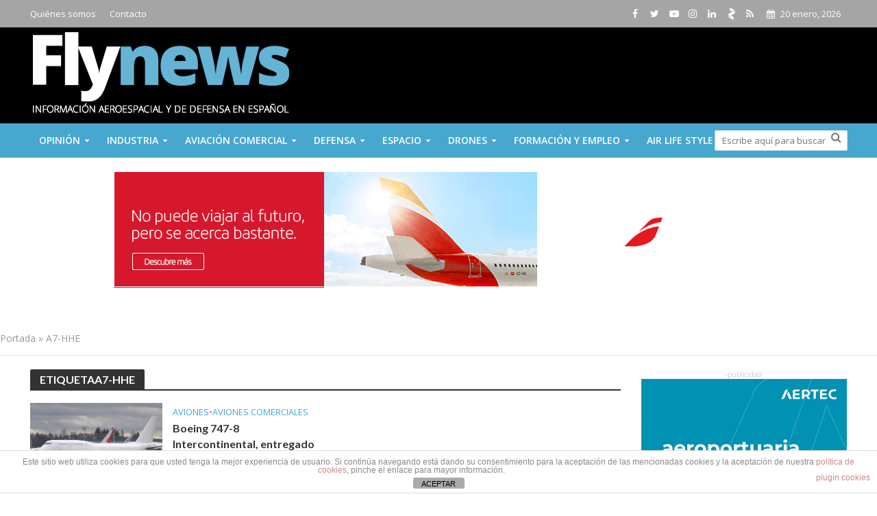

--- FILE ---
content_type: text/html; charset=UTF-8
request_url: https://fly-news.es/etiquetas/a7-hhe/
body_size: 45854
content:
<!DOCTYPE html>
<html lang="es">
<head>
<meta charset="UTF-8">
<meta name="viewport" content="width=device-width,initial-scale=1.0">
<link rel="pingback" href="https://fly-news.es/xmlrpc.php">
<link rel="profile" href="https://gmpg.org/xfn/11" />
<meta name='robots' content='index, follow, max-image-preview:large, max-snippet:-1, max-video-preview:-1' />
<!-- Etiqueta de Google (gtag.js) modo de consentimiento dataLayer añadido por Site Kit -->
<script type="text/javascript" id="google_gtagjs-js-consent-mode-data-layer">
/* <![CDATA[ */
window.dataLayer = window.dataLayer || [];function gtag(){dataLayer.push(arguments);}
gtag('consent', 'default', {"ad_personalization":"denied","ad_storage":"denied","ad_user_data":"denied","analytics_storage":"denied","functionality_storage":"denied","security_storage":"denied","personalization_storage":"denied","region":["AT","BE","BG","CH","CY","CZ","DE","DK","EE","ES","FI","FR","GB","GR","HR","HU","IE","IS","IT","LI","LT","LU","LV","MT","NL","NO","PL","PT","RO","SE","SI","SK"],"wait_for_update":500});
window._googlesitekitConsentCategoryMap = {"statistics":["analytics_storage"],"marketing":["ad_storage","ad_user_data","ad_personalization"],"functional":["functionality_storage","security_storage"],"preferences":["personalization_storage"]};
window._googlesitekitConsents = {"ad_personalization":"denied","ad_storage":"denied","ad_user_data":"denied","analytics_storage":"denied","functionality_storage":"denied","security_storage":"denied","personalization_storage":"denied","region":["AT","BE","BG","CH","CY","CZ","DE","DK","EE","ES","FI","FR","GB","GR","HR","HU","IE","IS","IT","LI","LT","LU","LV","MT","NL","NO","PL","PT","RO","SE","SI","SK"],"wait_for_update":500};
/* ]]> */
</script>
<!-- Fin de la etiqueta Google (gtag.js) modo de consentimiento dataLayer añadido por Site Kit -->

	<!-- This site is optimized with the Yoast SEO plugin v21.8 - https://yoast.com/wordpress/plugins/seo/ -->
	<title>A7-HHE Archives - Fly News</title>
	<link rel="canonical" href="https://fly-news.es/etiquetas/a7-hhe/" />
	<meta property="og:locale" content="es_ES" />
	<meta property="og:type" content="article" />
	<meta property="og:title" content="A7-HHE Archives - Fly News" />
	<meta property="og:url" content="https://fly-news.es/etiquetas/a7-hhe/" />
	<meta property="og:site_name" content="Fly News" />
	<meta name="twitter:card" content="summary_large_image" />
	<meta name="twitter:site" content="@flynewsmagazine" />
	<script type="application/ld+json" class="yoast-schema-graph">{"@context":"https://schema.org","@graph":[{"@type":"CollectionPage","@id":"https://fly-news.es/etiquetas/a7-hhe/","url":"https://fly-news.es/etiquetas/a7-hhe/","name":"A7-HHE Archives - Fly News","isPartOf":{"@id":"https://fly-news.es/#website"},"primaryImageOfPage":{"@id":"https://fly-news.es/etiquetas/a7-hhe/#primaryimage"},"image":{"@id":"https://fly-news.es/etiquetas/a7-hhe/#primaryimage"},"thumbnailUrl":"https://fly-news.es/wp-content/uploads/747_8I_001.jpg","breadcrumb":{"@id":"https://fly-news.es/etiquetas/a7-hhe/#breadcrumb"},"inLanguage":"es"},{"@type":"ImageObject","inLanguage":"es","@id":"https://fly-news.es/etiquetas/a7-hhe/#primaryimage","url":"https://fly-news.es/wp-content/uploads/747_8I_001.jpg","contentUrl":"https://fly-news.es/wp-content/uploads/747_8I_001.jpg","width":"1024","height":"635"},{"@type":"BreadcrumbList","@id":"https://fly-news.es/etiquetas/a7-hhe/#breadcrumb","itemListElement":[{"@type":"ListItem","position":1,"name":"Portada","item":"https://fly-news.es/"},{"@type":"ListItem","position":2,"name":"A7-HHE"}]},{"@type":"WebSite","@id":"https://fly-news.es/#website","url":"https://fly-news.es/","name":"Fly News","description":"","publisher":{"@id":"https://fly-news.es/#organization"},"potentialAction":[{"@type":"SearchAction","target":{"@type":"EntryPoint","urlTemplate":"https://fly-news.es/?s={search_term_string}"},"query-input":"required name=search_term_string"}],"inLanguage":"es"},{"@type":"Organization","@id":"https://fly-news.es/#organization","name":"Fly News","url":"https://fly-news.es/","logo":{"@type":"ImageObject","inLanguage":"es","@id":"https://fly-news.es/#/schema/logo/image/","url":"https://fly-news.es/wp-content/uploads/logo-flynews1.png","contentUrl":"https://fly-news.es/wp-content/uploads/logo-flynews1.png","width":382,"height":136,"caption":"Fly News"},"image":{"@id":"https://fly-news.es/#/schema/logo/image/"},"sameAs":["https://www.facebook.com/flynewsmagazine","https://twitter.com/flynewsmagazine"]}]}</script>
	<!-- / Yoast SEO plugin. -->


<link rel='dns-prefetch' href='//www.googletagmanager.com' />
<link rel='dns-prefetch' href='//fonts.googleapis.com' />
<link rel="alternate" type="application/rss+xml" title="Fly News &raquo; Feed" href="https://fly-news.es/feed/" />
<link rel="alternate" type="application/rss+xml" title="Fly News &raquo; Feed de los comentarios" href="https://fly-news.es/comments/feed/" />
<link rel="alternate" type="application/rss+xml" title="Fly News &raquo; Etiqueta A7-HHE del feed" href="https://fly-news.es/etiquetas/a7-hhe/feed/" />
<style id='wp-img-auto-sizes-contain-inline-css' type='text/css'>
img:is([sizes=auto i],[sizes^="auto," i]){contain-intrinsic-size:3000px 1500px}
/*# sourceURL=wp-img-auto-sizes-contain-inline-css */
</style>
<link rel='stylesheet' id='breaking-nt-style-css' href='https://fly-news.es/wp-content/plugins/breaking-news-ticker/assets/css/ticker-style.css' type='text/css' media='all' />
<style id='wp-emoji-styles-inline-css' type='text/css'>

	img.wp-smiley, img.emoji {
		display: inline !important;
		border: none !important;
		box-shadow: none !important;
		height: 1em !important;
		width: 1em !important;
		margin: 0 0.07em !important;
		vertical-align: -0.1em !important;
		background: none !important;
		padding: 0 !important;
	}
/*# sourceURL=wp-emoji-styles-inline-css */
</style>
<style id='wp-block-library-inline-css' type='text/css'>
:root{--wp-block-synced-color:#7a00df;--wp-block-synced-color--rgb:122,0,223;--wp-bound-block-color:var(--wp-block-synced-color);--wp-editor-canvas-background:#ddd;--wp-admin-theme-color:#007cba;--wp-admin-theme-color--rgb:0,124,186;--wp-admin-theme-color-darker-10:#006ba1;--wp-admin-theme-color-darker-10--rgb:0,107,160.5;--wp-admin-theme-color-darker-20:#005a87;--wp-admin-theme-color-darker-20--rgb:0,90,135;--wp-admin-border-width-focus:2px}@media (min-resolution:192dpi){:root{--wp-admin-border-width-focus:1.5px}}.wp-element-button{cursor:pointer}:root .has-very-light-gray-background-color{background-color:#eee}:root .has-very-dark-gray-background-color{background-color:#313131}:root .has-very-light-gray-color{color:#eee}:root .has-very-dark-gray-color{color:#313131}:root .has-vivid-green-cyan-to-vivid-cyan-blue-gradient-background{background:linear-gradient(135deg,#00d084,#0693e3)}:root .has-purple-crush-gradient-background{background:linear-gradient(135deg,#34e2e4,#4721fb 50%,#ab1dfe)}:root .has-hazy-dawn-gradient-background{background:linear-gradient(135deg,#faaca8,#dad0ec)}:root .has-subdued-olive-gradient-background{background:linear-gradient(135deg,#fafae1,#67a671)}:root .has-atomic-cream-gradient-background{background:linear-gradient(135deg,#fdd79a,#004a59)}:root .has-nightshade-gradient-background{background:linear-gradient(135deg,#330968,#31cdcf)}:root .has-midnight-gradient-background{background:linear-gradient(135deg,#020381,#2874fc)}:root{--wp--preset--font-size--normal:16px;--wp--preset--font-size--huge:42px}.has-regular-font-size{font-size:1em}.has-larger-font-size{font-size:2.625em}.has-normal-font-size{font-size:var(--wp--preset--font-size--normal)}.has-huge-font-size{font-size:var(--wp--preset--font-size--huge)}.has-text-align-center{text-align:center}.has-text-align-left{text-align:left}.has-text-align-right{text-align:right}.has-fit-text{white-space:nowrap!important}#end-resizable-editor-section{display:none}.aligncenter{clear:both}.items-justified-left{justify-content:flex-start}.items-justified-center{justify-content:center}.items-justified-right{justify-content:flex-end}.items-justified-space-between{justify-content:space-between}.screen-reader-text{border:0;clip-path:inset(50%);height:1px;margin:-1px;overflow:hidden;padding:0;position:absolute;width:1px;word-wrap:normal!important}.screen-reader-text:focus{background-color:#ddd;clip-path:none;color:#444;display:block;font-size:1em;height:auto;left:5px;line-height:normal;padding:15px 23px 14px;text-decoration:none;top:5px;width:auto;z-index:100000}html :where(.has-border-color){border-style:solid}html :where([style*=border-top-color]){border-top-style:solid}html :where([style*=border-right-color]){border-right-style:solid}html :where([style*=border-bottom-color]){border-bottom-style:solid}html :where([style*=border-left-color]){border-left-style:solid}html :where([style*=border-width]){border-style:solid}html :where([style*=border-top-width]){border-top-style:solid}html :where([style*=border-right-width]){border-right-style:solid}html :where([style*=border-bottom-width]){border-bottom-style:solid}html :where([style*=border-left-width]){border-left-style:solid}html :where(img[class*=wp-image-]){height:auto;max-width:100%}:where(figure){margin:0 0 1em}html :where(.is-position-sticky){--wp-admin--admin-bar--position-offset:var(--wp-admin--admin-bar--height,0px)}@media screen and (max-width:600px){html :where(.is-position-sticky){--wp-admin--admin-bar--position-offset:0px}}

/*# sourceURL=wp-block-library-inline-css */
</style><style id='global-styles-inline-css' type='text/css'>
:root{--wp--preset--aspect-ratio--square: 1;--wp--preset--aspect-ratio--4-3: 4/3;--wp--preset--aspect-ratio--3-4: 3/4;--wp--preset--aspect-ratio--3-2: 3/2;--wp--preset--aspect-ratio--2-3: 2/3;--wp--preset--aspect-ratio--16-9: 16/9;--wp--preset--aspect-ratio--9-16: 9/16;--wp--preset--color--black: #000000;--wp--preset--color--cyan-bluish-gray: #abb8c3;--wp--preset--color--white: #ffffff;--wp--preset--color--pale-pink: #f78da7;--wp--preset--color--vivid-red: #cf2e2e;--wp--preset--color--luminous-vivid-orange: #ff6900;--wp--preset--color--luminous-vivid-amber: #fcb900;--wp--preset--color--light-green-cyan: #7bdcb5;--wp--preset--color--vivid-green-cyan: #00d084;--wp--preset--color--pale-cyan-blue: #8ed1fc;--wp--preset--color--vivid-cyan-blue: #0693e3;--wp--preset--color--vivid-purple: #9b51e0;--wp--preset--color--herald-acc: #46a7cf;--wp--preset--color--herald-meta: #999999;--wp--preset--color--herald-txt: #444444;--wp--preset--color--herald-bg: #ffffff;--wp--preset--color--herald-cat-13675: #e2007a;--wp--preset--color--herald-cat-13676: #86b35e;--wp--preset--color--herald-cat-13677: #f49133;--wp--preset--color--herald-cat-13678: #225580;--wp--preset--color--herald-cat-13679: #b1a495;--wp--preset--color--herald-cat-13680: #fede3b;--wp--preset--gradient--vivid-cyan-blue-to-vivid-purple: linear-gradient(135deg,rgb(6,147,227) 0%,rgb(155,81,224) 100%);--wp--preset--gradient--light-green-cyan-to-vivid-green-cyan: linear-gradient(135deg,rgb(122,220,180) 0%,rgb(0,208,130) 100%);--wp--preset--gradient--luminous-vivid-amber-to-luminous-vivid-orange: linear-gradient(135deg,rgb(252,185,0) 0%,rgb(255,105,0) 100%);--wp--preset--gradient--luminous-vivid-orange-to-vivid-red: linear-gradient(135deg,rgb(255,105,0) 0%,rgb(207,46,46) 100%);--wp--preset--gradient--very-light-gray-to-cyan-bluish-gray: linear-gradient(135deg,rgb(238,238,238) 0%,rgb(169,184,195) 100%);--wp--preset--gradient--cool-to-warm-spectrum: linear-gradient(135deg,rgb(74,234,220) 0%,rgb(151,120,209) 20%,rgb(207,42,186) 40%,rgb(238,44,130) 60%,rgb(251,105,98) 80%,rgb(254,248,76) 100%);--wp--preset--gradient--blush-light-purple: linear-gradient(135deg,rgb(255,206,236) 0%,rgb(152,150,240) 100%);--wp--preset--gradient--blush-bordeaux: linear-gradient(135deg,rgb(254,205,165) 0%,rgb(254,45,45) 50%,rgb(107,0,62) 100%);--wp--preset--gradient--luminous-dusk: linear-gradient(135deg,rgb(255,203,112) 0%,rgb(199,81,192) 50%,rgb(65,88,208) 100%);--wp--preset--gradient--pale-ocean: linear-gradient(135deg,rgb(255,245,203) 0%,rgb(182,227,212) 50%,rgb(51,167,181) 100%);--wp--preset--gradient--electric-grass: linear-gradient(135deg,rgb(202,248,128) 0%,rgb(113,206,126) 100%);--wp--preset--gradient--midnight: linear-gradient(135deg,rgb(2,3,129) 0%,rgb(40,116,252) 100%);--wp--preset--font-size--small: 12.8px;--wp--preset--font-size--medium: 20px;--wp--preset--font-size--large: 22.4px;--wp--preset--font-size--x-large: 42px;--wp--preset--font-size--normal: 16px;--wp--preset--font-size--huge: 28.8px;--wp--preset--spacing--20: 0.44rem;--wp--preset--spacing--30: 0.67rem;--wp--preset--spacing--40: 1rem;--wp--preset--spacing--50: 1.5rem;--wp--preset--spacing--60: 2.25rem;--wp--preset--spacing--70: 3.38rem;--wp--preset--spacing--80: 5.06rem;--wp--preset--shadow--natural: 6px 6px 9px rgba(0, 0, 0, 0.2);--wp--preset--shadow--deep: 12px 12px 50px rgba(0, 0, 0, 0.4);--wp--preset--shadow--sharp: 6px 6px 0px rgba(0, 0, 0, 0.2);--wp--preset--shadow--outlined: 6px 6px 0px -3px rgb(255, 255, 255), 6px 6px rgb(0, 0, 0);--wp--preset--shadow--crisp: 6px 6px 0px rgb(0, 0, 0);}:where(.is-layout-flex){gap: 0.5em;}:where(.is-layout-grid){gap: 0.5em;}body .is-layout-flex{display: flex;}.is-layout-flex{flex-wrap: wrap;align-items: center;}.is-layout-flex > :is(*, div){margin: 0;}body .is-layout-grid{display: grid;}.is-layout-grid > :is(*, div){margin: 0;}:where(.wp-block-columns.is-layout-flex){gap: 2em;}:where(.wp-block-columns.is-layout-grid){gap: 2em;}:where(.wp-block-post-template.is-layout-flex){gap: 1.25em;}:where(.wp-block-post-template.is-layout-grid){gap: 1.25em;}.has-black-color{color: var(--wp--preset--color--black) !important;}.has-cyan-bluish-gray-color{color: var(--wp--preset--color--cyan-bluish-gray) !important;}.has-white-color{color: var(--wp--preset--color--white) !important;}.has-pale-pink-color{color: var(--wp--preset--color--pale-pink) !important;}.has-vivid-red-color{color: var(--wp--preset--color--vivid-red) !important;}.has-luminous-vivid-orange-color{color: var(--wp--preset--color--luminous-vivid-orange) !important;}.has-luminous-vivid-amber-color{color: var(--wp--preset--color--luminous-vivid-amber) !important;}.has-light-green-cyan-color{color: var(--wp--preset--color--light-green-cyan) !important;}.has-vivid-green-cyan-color{color: var(--wp--preset--color--vivid-green-cyan) !important;}.has-pale-cyan-blue-color{color: var(--wp--preset--color--pale-cyan-blue) !important;}.has-vivid-cyan-blue-color{color: var(--wp--preset--color--vivid-cyan-blue) !important;}.has-vivid-purple-color{color: var(--wp--preset--color--vivid-purple) !important;}.has-black-background-color{background-color: var(--wp--preset--color--black) !important;}.has-cyan-bluish-gray-background-color{background-color: var(--wp--preset--color--cyan-bluish-gray) !important;}.has-white-background-color{background-color: var(--wp--preset--color--white) !important;}.has-pale-pink-background-color{background-color: var(--wp--preset--color--pale-pink) !important;}.has-vivid-red-background-color{background-color: var(--wp--preset--color--vivid-red) !important;}.has-luminous-vivid-orange-background-color{background-color: var(--wp--preset--color--luminous-vivid-orange) !important;}.has-luminous-vivid-amber-background-color{background-color: var(--wp--preset--color--luminous-vivid-amber) !important;}.has-light-green-cyan-background-color{background-color: var(--wp--preset--color--light-green-cyan) !important;}.has-vivid-green-cyan-background-color{background-color: var(--wp--preset--color--vivid-green-cyan) !important;}.has-pale-cyan-blue-background-color{background-color: var(--wp--preset--color--pale-cyan-blue) !important;}.has-vivid-cyan-blue-background-color{background-color: var(--wp--preset--color--vivid-cyan-blue) !important;}.has-vivid-purple-background-color{background-color: var(--wp--preset--color--vivid-purple) !important;}.has-black-border-color{border-color: var(--wp--preset--color--black) !important;}.has-cyan-bluish-gray-border-color{border-color: var(--wp--preset--color--cyan-bluish-gray) !important;}.has-white-border-color{border-color: var(--wp--preset--color--white) !important;}.has-pale-pink-border-color{border-color: var(--wp--preset--color--pale-pink) !important;}.has-vivid-red-border-color{border-color: var(--wp--preset--color--vivid-red) !important;}.has-luminous-vivid-orange-border-color{border-color: var(--wp--preset--color--luminous-vivid-orange) !important;}.has-luminous-vivid-amber-border-color{border-color: var(--wp--preset--color--luminous-vivid-amber) !important;}.has-light-green-cyan-border-color{border-color: var(--wp--preset--color--light-green-cyan) !important;}.has-vivid-green-cyan-border-color{border-color: var(--wp--preset--color--vivid-green-cyan) !important;}.has-pale-cyan-blue-border-color{border-color: var(--wp--preset--color--pale-cyan-blue) !important;}.has-vivid-cyan-blue-border-color{border-color: var(--wp--preset--color--vivid-cyan-blue) !important;}.has-vivid-purple-border-color{border-color: var(--wp--preset--color--vivid-purple) !important;}.has-vivid-cyan-blue-to-vivid-purple-gradient-background{background: var(--wp--preset--gradient--vivid-cyan-blue-to-vivid-purple) !important;}.has-light-green-cyan-to-vivid-green-cyan-gradient-background{background: var(--wp--preset--gradient--light-green-cyan-to-vivid-green-cyan) !important;}.has-luminous-vivid-amber-to-luminous-vivid-orange-gradient-background{background: var(--wp--preset--gradient--luminous-vivid-amber-to-luminous-vivid-orange) !important;}.has-luminous-vivid-orange-to-vivid-red-gradient-background{background: var(--wp--preset--gradient--luminous-vivid-orange-to-vivid-red) !important;}.has-very-light-gray-to-cyan-bluish-gray-gradient-background{background: var(--wp--preset--gradient--very-light-gray-to-cyan-bluish-gray) !important;}.has-cool-to-warm-spectrum-gradient-background{background: var(--wp--preset--gradient--cool-to-warm-spectrum) !important;}.has-blush-light-purple-gradient-background{background: var(--wp--preset--gradient--blush-light-purple) !important;}.has-blush-bordeaux-gradient-background{background: var(--wp--preset--gradient--blush-bordeaux) !important;}.has-luminous-dusk-gradient-background{background: var(--wp--preset--gradient--luminous-dusk) !important;}.has-pale-ocean-gradient-background{background: var(--wp--preset--gradient--pale-ocean) !important;}.has-electric-grass-gradient-background{background: var(--wp--preset--gradient--electric-grass) !important;}.has-midnight-gradient-background{background: var(--wp--preset--gradient--midnight) !important;}.has-small-font-size{font-size: var(--wp--preset--font-size--small) !important;}.has-medium-font-size{font-size: var(--wp--preset--font-size--medium) !important;}.has-large-font-size{font-size: var(--wp--preset--font-size--large) !important;}.has-x-large-font-size{font-size: var(--wp--preset--font-size--x-large) !important;}
/*# sourceURL=global-styles-inline-css */
</style>

<style id='classic-theme-styles-inline-css' type='text/css'>
/*! This file is auto-generated */
.wp-block-button__link{color:#fff;background-color:#32373c;border-radius:9999px;box-shadow:none;text-decoration:none;padding:calc(.667em + 2px) calc(1.333em + 2px);font-size:1.125em}.wp-block-file__button{background:#32373c;color:#fff;text-decoration:none}
/*# sourceURL=/wp-includes/css/classic-themes.min.css */
</style>
<link rel='stylesheet' id='titan-adminbar-styles-css' href='https://fly-news.es/wp-content/plugins/anti-spam/assets/css/admin-bar.css' type='text/css' media='all' />
<link rel='stylesheet' id='front-estilos-css' href='https://fly-news.es/wp-content/plugins/asesor-cookies-para-la-ley-en-espana/html/front/estilos.css' type='text/css' media='all' />
<link rel='stylesheet' id='contact-form-7-css' href='https://fly-news.es/wp-content/plugins/contact-form-7/includes/css/styles.css' type='text/css' media='all' />
<link rel='stylesheet' id='mks_shortcodes_simple_line_icons-css' href='https://fly-news.es/wp-content/plugins/meks-flexible-shortcodes/css/simple-line/simple-line-icons.css' type='text/css' media='screen' />
<link rel='stylesheet' id='mks_shortcodes_css-css' href='https://fly-news.es/wp-content/plugins/meks-flexible-shortcodes/css/style.css' type='text/css' media='screen' />
<link rel='stylesheet' id='herald-fonts-css' href='https://fonts.googleapis.com/css?family=Open+Sans%3A400%2C600%7CLato%3A400%2C700&#038;subset=latin' type='text/css' media='all' />
<link rel='stylesheet' id='herald-main-css' href='https://fly-news.es/wp-content/themes/herald/assets/css/min.css' type='text/css' media='all' />
<style id='herald-main-inline-css' type='text/css'>
h1, .h1, .herald-no-sid .herald-posts .h2{ font-size: 4.0rem; }h2, .h2, .herald-no-sid .herald-posts .h3{ font-size: 3.3rem; }h3, .h3, .herald-no-sid .herald-posts .h4 { font-size: 2.8rem; }h4, .h4, .herald-no-sid .herald-posts .h5 { font-size: 2.3rem; }h5, .h5, .herald-no-sid .herald-posts .h6 { font-size: 1.9rem; }h6, .h6, .herald-no-sid .herald-posts .h7 { font-size: 1.6rem; }.h7 {font-size: 1.4rem;}.herald-entry-content, .herald-sidebar{font-size: 1.6rem;}.entry-content .entry-headline{font-size: 1.9rem;}body{font-size: 1.6rem;}.widget{font-size: 1.5rem;}.herald-menu{font-size: 1.4rem;}.herald-mod-title .herald-mod-h, .herald-sidebar .widget-title{font-size: 1.6rem;}.entry-meta .meta-item, .entry-meta a, .entry-meta span{font-size: 1.4rem;}.entry-meta.meta-small .meta-item, .entry-meta.meta-small a, .entry-meta.meta-small span{font-size: 1.3rem;}.herald-site-header .header-top,.header-top .herald-in-popup,.header-top .herald-menu ul {background: #a5a5a5;color: #ffffff;}.header-top a {color: #ffffff;}.header-top a:hover,.header-top .herald-menu li:hover > a{color: #000000;}.header-top .herald-menu-popup:hover > span,.header-top .herald-menu-popup-search span:hover,.header-top .herald-menu-popup-search.herald-search-active{color: #000000;}#wp-calendar tbody td a{background: #46a7cf;color:#FFF;}.header-top .herald-login #loginform label,.header-top .herald-login p,.header-top a.btn-logout {color: #000000;}.header-top .herald-login #loginform input {color: #a5a5a5;}.header-top .herald-login .herald-registration-link:after {background: rgba(0,0,0,0.25);}.header-top .herald-login #loginform input[type=submit],.header-top .herald-in-popup .btn-logout {background-color: #000000;color: #a5a5a5;}.header-top a.btn-logout:hover{color: #a5a5a5;}.header-middle{background-color: #000000;color: #707070;}.header-middle a{color: #707070;}.header-middle.herald-header-wraper,.header-middle .col-lg-12{height: 140px;}.header-middle .site-title img{max-height: 140px;}.header-middle .sub-menu{background-color: #707070;}.header-middle .sub-menu a,.header-middle .herald-search-submit:hover,.header-middle li.herald-mega-menu .col-lg-3 a:hover,.header-middle li.herald-mega-menu .col-lg-3 a:hover:after{color: #111111;}.header-middle .herald-menu li:hover > a,.header-middle .herald-menu-popup-search:hover > span,.header-middle .herald-cart-icon:hover > a{color: #111111;background-color: #707070;}.header-middle .current-menu-parent a,.header-middle .current-menu-ancestor a,.header-middle .current_page_item > a,.header-middle .current-menu-item > a{background-color: rgba(112,112,112,0.2); }.header-middle .sub-menu > li > a,.header-middle .herald-search-submit,.header-middle li.herald-mega-menu .col-lg-3 a{color: rgba(17,17,17,0.7); }.header-middle .sub-menu > li:hover > a{color: #111111; }.header-middle .herald-in-popup{background-color: #707070;}.header-middle .herald-menu-popup a{color: #111111;}.header-middle .herald-in-popup{background-color: #707070;}.header-middle .herald-search-input{color: #111111;}.header-middle .herald-menu-popup a{color: #111111;}.header-middle .herald-menu-popup > span,.header-middle .herald-search-active > span{color: #707070;}.header-middle .herald-menu-popup:hover > span,.header-middle .herald-search-active > span{background-color: #707070;color: #111111;}.header-middle .herald-login #loginform label,.header-middle .herald-login #loginform input,.header-middle .herald-login p,.header-middle a.btn-logout,.header-middle .herald-login .herald-registration-link:hover,.header-middle .herald-login .herald-lost-password-link:hover {color: #111111;}.header-middle .herald-login .herald-registration-link:after {background: rgba(17,17,17,0.15);}.header-middle .herald-login a,.header-middle .herald-username a {color: #111111;}.header-middle .herald-login a:hover,.header-middle .herald-login .herald-registration-link,.header-middle .herald-login .herald-lost-password-link {color: #000000;}.header-middle .herald-login #loginform input[type=submit],.header-middle .herald-in-popup .btn-logout {background-color: #000000;color: #707070;}.header-middle a.btn-logout:hover{color: #707070;}.header-bottom{background: #46a7cf;color: #ffffff;}.header-bottom a,.header-bottom .herald-site-header .herald-search-submit{color: #ffffff;}.header-bottom a:hover{color: #424242;}.header-bottom a:hover,.header-bottom .herald-menu li:hover > a,.header-bottom li.herald-mega-menu .col-lg-3 a:hover:after{color: #424242;}.header-bottom .herald-menu li:hover > a,.header-bottom .herald-menu-popup-search:hover > span,.header-bottom .herald-cart-icon:hover > a {color: #424242;background-color: #ffffff;}.header-bottom .current-menu-parent a,.header-bottom .current-menu-ancestor a,.header-bottom .current_page_item > a,.header-bottom .current-menu-item > a {background-color: rgba(255,255,255,0.2); }.header-bottom .sub-menu{background-color: #ffffff;}.header-bottom .herald-menu li.herald-mega-menu .col-lg-3 a,.header-bottom .sub-menu > li > a,.header-bottom .herald-search-submit{color: rgba(66,66,66,0.7); }.header-bottom .herald-menu li.herald-mega-menu .col-lg-3 a:hover,.header-bottom .sub-menu > li:hover > a{color: #424242; }.header-bottom .sub-menu > li > a,.header-bottom .herald-search-submit{color: rgba(66,66,66,0.7); }.header-bottom .sub-menu > li:hover > a{color: #424242; }.header-bottom .herald-in-popup {background-color: #ffffff;}.header-bottom .herald-menu-popup a {color: #424242;}.header-bottom .herald-in-popup,.header-bottom .herald-search-input {background-color: #ffffff;}.header-bottom .herald-menu-popup a,.header-bottom .herald-search-input{color: #424242;}.header-bottom .herald-menu-popup > span,.header-bottom .herald-search-active > span{color: #ffffff;}.header-bottom .herald-menu-popup:hover > span,.header-bottom .herald-search-active > span{background-color: #ffffff;color: #424242;}.header-bottom .herald-login #loginform label,.header-bottom .herald-login #loginform input,.header-bottom .herald-login p,.header-bottom a.btn-logout,.header-bottom .herald-login .herald-registration-link:hover,.header-bottom .herald-login .herald-lost-password-link:hover,.herald-responsive-header .herald-login #loginform label,.herald-responsive-header .herald-login #loginform input,.herald-responsive-header .herald-login p,.herald-responsive-header a.btn-logout,.herald-responsive-header .herald-login .herald-registration-link:hover,.herald-responsive-header .herald-login .herald-lost-password-link:hover {color: #424242;}.header-bottom .herald-login .herald-registration-link:after,.herald-responsive-header .herald-login .herald-registration-link:after {background: rgba(66,66,66,0.15);}.header-bottom .herald-login a,.herald-responsive-header .herald-login a {color: #424242;}.header-bottom .herald-login a:hover,.header-bottom .herald-login .herald-registration-link,.header-bottom .herald-login .herald-lost-password-link,.herald-responsive-header .herald-login a:hover,.herald-responsive-header .herald-login .herald-registration-link,.herald-responsive-header .herald-login .herald-lost-password-link {color: #46a7cf;}.header-bottom .herald-login #loginform input[type=submit],.herald-responsive-header .herald-login #loginform input[type=submit],.header-bottom .herald-in-popup .btn-logout,.herald-responsive-header .herald-in-popup .btn-logout {background-color: #46a7cf;color: #ffffff;}.header-bottom a.btn-logout:hover,.herald-responsive-header a.btn-logout:hover {color: #ffffff;}.herald-header-sticky{background: #46a7cf;color: #ffffff;}.herald-header-sticky a{color: #ffffff;}.herald-header-sticky .herald-menu li:hover > a{color: #444444;background-color: #ffffff;}.herald-header-sticky .sub-menu{background-color: #ffffff;}.herald-header-sticky .sub-menu a{color: #444444;}.herald-header-sticky .sub-menu > li:hover > a{color: #46a7cf;}.herald-header-sticky .herald-in-popup,.herald-header-sticky .herald-search-input {background-color: #ffffff;}.herald-header-sticky .herald-menu-popup a{color: #444444;}.herald-header-sticky .herald-menu-popup > span,.herald-header-sticky .herald-search-active > span{color: #ffffff;}.herald-header-sticky .herald-menu-popup:hover > span,.herald-header-sticky .herald-search-active > span{background-color: #ffffff;color: #444444;}.herald-header-sticky .herald-search-input,.herald-header-sticky .herald-search-submit{color: #444444;}.herald-header-sticky .herald-menu li:hover > a,.herald-header-sticky .herald-menu-popup-search:hover > span,.herald-header-sticky .herald-cart-icon:hover a {color: #444444;background-color: #ffffff;}.herald-header-sticky .herald-login #loginform label,.herald-header-sticky .herald-login #loginform input,.herald-header-sticky .herald-login p,.herald-header-sticky a.btn-logout,.herald-header-sticky .herald-login .herald-registration-link:hover,.herald-header-sticky .herald-login .herald-lost-password-link:hover {color: #444444;}.herald-header-sticky .herald-login .herald-registration-link:after {background: rgba(68,68,68,0.15);}.herald-header-sticky .herald-login a {color: #444444;}.herald-header-sticky .herald-login a:hover,.herald-header-sticky .herald-login .herald-registration-link,.herald-header-sticky .herald-login .herald-lost-password-link {color: #46a7cf;}.herald-header-sticky .herald-login #loginform input[type=submit],.herald-header-sticky .herald-in-popup .btn-logout {background-color: #46a7cf;color: #ffffff;}.herald-header-sticky a.btn-logout:hover{color: #ffffff;}.header-trending{background: #eeeeee;color: #666666;}.header-trending a{color: #666666;}.header-trending a:hover{color: #111111;}body { background-color: #ffffff;color: #444444;font-family: 'Open Sans';font-weight: 400;}.herald-site-content{background-color:#ffffff;}h1, h2, h3, h4, h5, h6,.h1, .h2, .h3, .h4, .h5, .h6, .h7,.wp-block-cover .wp-block-cover-image-text, .wp-block-cover .wp-block-cover-text, .wp-block-cover h2, .wp-block-cover-image .wp-block-cover-image-text, .wp-block-cover-image .wp-block-cover-text, .wp-block-cover-image h2{font-family: 'Lato';font-weight: 700;}.header-middle .herald-menu,.header-bottom .herald-menu,.herald-header-sticky .herald-menu,.herald-mobile-nav{font-family: 'Open Sans';font-weight: 600;}.herald-menu li.herald-mega-menu .herald-ovrld .meta-category a{font-family: 'Open Sans';font-weight: 400;}.herald-entry-content blockquote p{color: #46a7cf;}pre {background: rgba(68,68,68,0.06);border: 1px solid rgba(68,68,68,0.2);}thead {background: rgba(68,68,68,0.06);}a,.entry-title a:hover,.herald-menu .sub-menu li .meta-category a{color: #46a7cf;}.entry-meta-wrapper .entry-meta span:before,.entry-meta-wrapper .entry-meta a:before,.entry-meta-wrapper .entry-meta .meta-item:before,.entry-meta-wrapper .entry-meta div,li.herald-mega-menu .sub-menu .entry-title a,.entry-meta-wrapper .herald-author-twitter{color: #444444;}.herald-mod-title h1,.herald-mod-title h2,.herald-mod-title h4{color: #ffffff;}.herald-mod-head:after,.herald-mod-title .herald-color,.widget-title:after,.widget-title span{color: #ffffff;background-color: #333333;}.herald-mod-title .herald-color a{color: #ffffff;}.herald-ovrld .meta-category a,.herald-fa-wrapper .meta-category a{background-color: #46a7cf;}.meta-tags a,.widget_tag_cloud a,.herald-share-meta:after,.wp-block-tag-cloud a{background: rgba(51,51,51,0.1);}h1, h2, h3, h4, h5, h6,.entry-title a {color: #333333;}.herald-pagination .page-numbers,.herald-mod-subnav a,.herald-mod-actions a,.herald-slider-controls div,.meta-tags a,.widget.widget_tag_cloud a,.herald-sidebar .mks_autor_link_wrap a,.herald-sidebar .meks-instagram-follow-link a,.mks_themeforest_widget .mks_read_more a,.herald-read-more,.wp-block-tag-cloud a{color: #444444;}.widget.widget_tag_cloud a:hover,.entry-content .meta-tags a:hover,.wp-block-tag-cloud a:hover{background-color: #46a7cf;color: #FFF;}.herald-pagination .prev.page-numbers,.herald-pagination .next.page-numbers,.herald-pagination .prev.page-numbers:hover,.herald-pagination .next.page-numbers:hover,.herald-pagination .page-numbers.current,.herald-pagination .page-numbers.current:hover,.herald-next a,.herald-pagination .herald-next a:hover,.herald-prev a,.herald-pagination .herald-prev a:hover,.herald-load-more a,.herald-load-more a:hover,.entry-content .herald-search-submit,.herald-mod-desc .herald-search-submit,.wpcf7-submit,body div.wpforms-container-full .wpforms-form input[type=submit], body div.wpforms-container-full .wpforms-form button[type=submit], body div.wpforms-container-full .wpforms-form .wpforms-page-button {background-color:#46a7cf;color: #FFF;}.herald-pagination .page-numbers:hover{background-color: rgba(68,68,68,0.1);}.widget a,.recentcomments a,.widget a:hover,.herald-sticky-next a:hover,.herald-sticky-prev a:hover,.herald-mod-subnav a:hover,.herald-mod-actions a:hover,.herald-slider-controls div:hover,.meta-tags a:hover,.widget_tag_cloud a:hover,.mks_autor_link_wrap a:hover,.meks-instagram-follow-link a:hover,.mks_themeforest_widget .mks_read_more a:hover,.herald-read-more:hover,.widget .entry-title a:hover,li.herald-mega-menu .sub-menu .entry-title a:hover,.entry-meta-wrapper .meta-item:hover a,.entry-meta-wrapper .meta-item:hover a:before,.entry-meta-wrapper .herald-share:hover > span,.entry-meta-wrapper .herald-author-name:hover,.entry-meta-wrapper .herald-author-twitter:hover,.entry-meta-wrapper .herald-author-twitter:hover:before{color:#46a7cf;}.widget ul li a,.widget .entry-title a,.herald-author-name,.entry-meta-wrapper .meta-item,.entry-meta-wrapper .meta-item span,.entry-meta-wrapper .meta-item a,.herald-mod-actions a{color: #444444;}.widget li:before{background: rgba(68,68,68,0.3);}.widget_categories .count{background: #46a7cf;color: #FFF;}input[type="submit"],button[type="submit"],body div.wpforms-container-full .wpforms-form input[type=submit]:hover, body div.wpforms-container-full .wpforms-form button[type=submit]:hover, body div.wpforms-container-full .wpforms-form .wpforms-page-button:hover,.spinner > div{background-color: #46a7cf;}.herald-mod-actions a:hover,.comment-body .edit-link a,.herald-breadcrumbs a:hover{color:#46a7cf;}.herald-header-wraper .herald-soc-nav a:hover,.meta-tags span,li.herald-mega-menu .herald-ovrld .entry-title a,li.herald-mega-menu .herald-ovrld .entry-title a:hover,.herald-ovrld .entry-meta .herald-reviews i:before{color: #FFF;}.entry-meta .meta-item, .entry-meta span, .entry-meta a,.meta-category span,.post-date,.recentcomments,.rss-date,.comment-metadata a,.entry-meta a:hover,.herald-menu li.herald-mega-menu .col-lg-3 a:after,.herald-breadcrumbs,.herald-breadcrumbs a,.entry-meta .herald-reviews i:before{color: #999999;}.herald-lay-a .herald-lay-over{background: #ffffff;}.herald-pagination a:hover,input[type="submit"]:hover,button[type="submit"]:hover,.entry-content .herald-search-submit:hover,.wpcf7-submit:hover,.herald-fa-wrapper .meta-category a:hover,.herald-ovrld .meta-category a:hover,.herald-mod-desc .herald-search-submit:hover,.herald-single-sticky .herald-share .meks_ess a:hover,body div.wpforms-container-full .wpforms-form input[type=submit]:hover, body div.wpforms-container-full .wpforms-form button[type=submit]:hover, body div.wpforms-container-full .wpforms-form .wpforms-page-button:hover{cursor: pointer;text-decoration: none;background-image: -moz-linear-gradient(left,rgba(0,0,0,0.1) 0%,rgba(0,0,0,0.1) 100%);background-image: -webkit-gradient(linear,left top,right top,color-stop(0%,rgba(0,0,0,0.1)),color-stop(100%,rgba(0,0,0,0.1)));background-image: -webkit-linear-gradient(left,rgba(0,0,0,0.1) 0%,rgba(0,0,0,0.1) 100%);background-image: -o-linear-gradient(left,rgba(0,0,0,0.1) 0%,rgba(0,0,0,0.1) 100%);background-image: -ms-linear-gradient(left,rgba(0,0,0,0.1) 0%,rgba(0,0,0,0.1) 100%);background-image: linear-gradient(to right,rgba(0,0,0,0.1) 0%,rgba(0,0,0,0.1) 100%);}.herald-sticky-next a,.herald-sticky-prev a{color: #444444;}.herald-sticky-prev a:before,.herald-sticky-next a:before,.herald-comment-action,.meta-tags span,.herald-entry-content .herald-link-pages a{background: #444444;}.herald-sticky-prev a:hover:before,.herald-sticky-next a:hover:before,.herald-comment-action:hover,div.mejs-controls .mejs-time-rail .mejs-time-current,.herald-entry-content .herald-link-pages a:hover{background: #46a7cf;} .herald-site-footer{background: #222222;color: #dddddd;}.herald-site-footer .widget-title span{color: #dddddd;background: transparent;}.herald-site-footer .widget-title:before{background:#dddddd;}.herald-site-footer .widget-title:after,.herald-site-footer .widget_tag_cloud a{background: rgba(221,221,221,0.1);}.herald-site-footer .widget li:before{background: rgba(221,221,221,0.3);}.herald-site-footer a,.herald-site-footer .widget a:hover,.herald-site-footer .widget .meta-category a,.herald-site-footer .herald-slider-controls .owl-prev:hover,.herald-site-footer .herald-slider-controls .owl-next:hover,.herald-site-footer .herald-slider-controls .herald-mod-actions:hover{color: #0288d1;}.herald-site-footer .widget a,.herald-site-footer .mks_author_widget h3{color: #dddddd;}.herald-site-footer .entry-meta .meta-item, .herald-site-footer .entry-meta span, .herald-site-footer .entry-meta a, .herald-site-footer .meta-category span, .herald-site-footer .post-date, .herald-site-footer .recentcomments, .herald-site-footer .rss-date, .herald-site-footer .comment-metadata a{color: #aaaaaa;}.herald-site-footer .mks_author_widget .mks_autor_link_wrap a, .herald-site-footer.mks_read_more a, .herald-site-footer .herald-read-more,.herald-site-footer .herald-slider-controls .owl-prev, .herald-site-footer .herald-slider-controls .owl-next, .herald-site-footer .herald-mod-wrap .herald-mod-actions a{border-color: rgba(221,221,221,0.2);}.herald-site-footer .mks_author_widget .mks_autor_link_wrap a:hover, .herald-site-footer.mks_read_more a:hover, .herald-site-footer .herald-read-more:hover,.herald-site-footer .herald-slider-controls .owl-prev:hover, .herald-site-footer .herald-slider-controls .owl-next:hover, .herald-site-footer .herald-mod-wrap .herald-mod-actions a:hover{border-color: rgba(2,136,209,0.5);}.herald-site-footer .widget_search .herald-search-input{color: #222222;}.herald-site-footer .widget_tag_cloud a:hover{background:#0288d1;color:#FFF;}.footer-bottom a{color:#dddddd;}.footer-bottom a:hover,.footer-bottom .herald-copyright a{color:#0288d1;}.footer-bottom .herald-menu li:hover > a{color: #0288d1;}.footer-bottom .sub-menu{background-color: rgba(0,0,0,0.5);} .herald-pagination{border-top: 1px solid rgba(51,51,51,0.1);}.entry-content a:hover,.comment-respond a:hover,.comment-reply-link:hover{border-bottom: 2px solid #46a7cf;}.footer-bottom .herald-copyright a:hover{border-bottom: 2px solid #0288d1;}.herald-slider-controls .owl-prev,.herald-slider-controls .owl-next,.herald-mod-wrap .herald-mod-actions a{border: 1px solid rgba(68,68,68,0.2);}.herald-slider-controls .owl-prev:hover,.herald-slider-controls .owl-next:hover,.herald-mod-wrap .herald-mod-actions a:hover,.herald-author .herald-socials-actions .herald-mod-actions a:hover {border-color: rgba(70,167,207,0.5);}#wp-calendar thead th,#wp-calendar tbody td,#wp-calendar tbody td:last-child{border: 1px solid rgba(68,68,68,0.1);}.herald-link-pages{border-bottom: 1px solid rgba(68,68,68,0.1);}.herald-lay-h:after,.herald-site-content .herald-related .herald-lay-h:after,.herald-lay-e:after,.herald-site-content .herald-related .herald-lay-e:after,.herald-lay-j:after,.herald-site-content .herald-related .herald-lay-j:after,.herald-lay-l:after,.herald-site-content .herald-related .herald-lay-l:after {background-color: rgba(68,68,68,0.1);}.wp-block-button__link,.wp-block-search__button{background: #46a7cf;}.wp-block-search__button{color: #ffffff;}input[type="text"],input[type="search"],input[type="email"], input[type="url"], input[type="tel"], input[type="number"], input[type="date"], input[type="password"], select, textarea,.herald-single-sticky,td,th,table,.mks_author_widget .mks_autor_link_wrap a,.widget .meks-instagram-follow-link a,.mks_read_more a,.herald-read-more{border-color: rgba(68,68,68,0.2);}.entry-content .herald-search-input,.herald-fake-button,input[type="text"]:focus, input[type="email"]:focus, input[type="url"]:focus, input[type="tel"]:focus, input[type="number"]:focus, input[type="date"]:focus, input[type="password"]:focus, textarea:focus{border-color: rgba(68,68,68,0.3);}.mks_author_widget .mks_autor_link_wrap a:hover,.widget .meks-instagram-follow-link a:hover,.mks_read_more a:hover,.herald-read-more:hover{border-color: rgba(70,167,207,0.5);}.comment-form,.herald-gray-area,.entry-content .herald-search-form,.herald-mod-desc .herald-search-form{background-color: rgba(68,68,68,0.06);border: 1px solid rgba(68,68,68,0.15);}.herald-boxed .herald-breadcrumbs{background-color: rgba(68,68,68,0.06);}.herald-breadcrumbs{border-color: rgba(68,68,68,0.15);}.single .herald-entry-content .herald-da,.archive .herald-posts .herald-da{border-top: 1px solid rgba(68,68,68,0.15);}.archive .herald-posts .herald-da{border-bottom: 1px solid rgba(68,68,68,0.15);}li.comment .comment-body:after{background-color: rgba(68,68,68,0.06);}.herald-pf-invert .entry-title a:hover .herald-format-icon{background: #46a7cf;}.herald-responsive-header,.herald-mobile-nav,.herald-responsive-header .herald-menu-popup-search .fa{color: #ffffff;background: #46a7cf;}.herald-responsive-header a{color: #ffffff;}.herald-mobile-nav li a{color: #ffffff;}.herald-mobile-nav li a,.herald-mobile-nav .herald-mega-menu.herald-mega-menu-classic>.sub-menu>li>a{border-bottom: 1px solid rgba(255,255,255,0.15);}.herald-mobile-nav{border-right: 1px solid rgba(255,255,255,0.15);}.herald-mobile-nav li a:hover{color: #fff;background-color: #424242;}.herald-menu-toggler{color: #707070;border-color: rgba(255,255,255,0.15);}.herald-goto-top{color: #ffffff;background-color: #333333;}.herald-goto-top:hover{background-color: #46a7cf;}.herald-responsive-header .herald-menu-popup > span,.herald-responsive-header .herald-search-active > span{color: #ffffff;}.herald-responsive-header .herald-menu-popup-search .herald-in-popup{background: #ffffff;}.herald-responsive-header .herald-search-input,.herald-responsive-header .herald-menu-popup-search .herald-search-submit{color: #444444;}a.herald-cat-13675 , .widget a.herald-cat-13675{ color: #e2007a;}.herald-mod-head.herald-cat-13675:after{ background:#e2007a; }.herald-mod-head.herald-cat-13675 .herald-color { background:#e2007a; }.herald-ovrld .meta-category a.herald-cat-13675{ background-color: #e2007a; color: #FFF;}.widget_categories .cat-item-13675 .count { background-color: #e2007a;}.herald-fa-colored .herald-cat-13675 .fa-post-thumbnail:before { background-color: #e2007a;}.herald-fa-wrapper .meta-category .herald-cat-13675 { background-color: #e2007a;}.widget_categories .cat-item-13675 a:hover { color: #e2007a;}.herald-site-footer .widget a.herald-cat-13675 { color: #e2007a;}li.herald-mega-menu .sub-menu a.herald-cat-13675 { color: #e2007a;}a.herald-cat-13676 , .widget a.herald-cat-13676{ color: #86b35e;}.herald-mod-head.herald-cat-13676:after{ background:#86b35e; }.herald-mod-head.herald-cat-13676 .herald-color { background:#86b35e; }.herald-ovrld .meta-category a.herald-cat-13676{ background-color: #86b35e; color: #FFF;}.widget_categories .cat-item-13676 .count { background-color: #86b35e;}.herald-fa-colored .herald-cat-13676 .fa-post-thumbnail:before { background-color: #86b35e;}.herald-fa-wrapper .meta-category .herald-cat-13676 { background-color: #86b35e;}.widget_categories .cat-item-13676 a:hover { color: #86b35e;}.herald-site-footer .widget a.herald-cat-13676 { color: #86b35e;}li.herald-mega-menu .sub-menu a.herald-cat-13676 { color: #86b35e;}a.herald-cat-13677 , .widget a.herald-cat-13677{ color: #f49133;}.herald-mod-head.herald-cat-13677:after{ background:#f49133; }.herald-mod-head.herald-cat-13677 .herald-color { background:#f49133; }.herald-ovrld .meta-category a.herald-cat-13677{ background-color: #f49133; color: #FFF;}.widget_categories .cat-item-13677 .count { background-color: #f49133;}.herald-fa-colored .herald-cat-13677 .fa-post-thumbnail:before { background-color: #f49133;}.herald-fa-wrapper .meta-category .herald-cat-13677 { background-color: #f49133;}.widget_categories .cat-item-13677 a:hover { color: #f49133;}.herald-site-footer .widget a.herald-cat-13677 { color: #f49133;}li.herald-mega-menu .sub-menu a.herald-cat-13677 { color: #f49133;}a.herald-cat-13678 , .widget a.herald-cat-13678{ color: #225580;}.herald-mod-head.herald-cat-13678:after{ background:#225580; }.herald-mod-head.herald-cat-13678 .herald-color { background:#225580; }.herald-ovrld .meta-category a.herald-cat-13678{ background-color: #225580; color: #FFF;}.widget_categories .cat-item-13678 .count { background-color: #225580;}.herald-fa-colored .herald-cat-13678 .fa-post-thumbnail:before { background-color: #225580;}.herald-fa-wrapper .meta-category .herald-cat-13678 { background-color: #225580;}.widget_categories .cat-item-13678 a:hover { color: #225580;}.herald-site-footer .widget a.herald-cat-13678 { color: #225580;}li.herald-mega-menu .sub-menu a.herald-cat-13678 { color: #225580;}a.herald-cat-13679 , .widget a.herald-cat-13679{ color: #b1a495;}.herald-mod-head.herald-cat-13679:after{ background:#b1a495; }.herald-mod-head.herald-cat-13679 .herald-color { background:#b1a495; }.herald-ovrld .meta-category a.herald-cat-13679{ background-color: #b1a495; color: #FFF;}.widget_categories .cat-item-13679 .count { background-color: #b1a495;}.herald-fa-colored .herald-cat-13679 .fa-post-thumbnail:before { background-color: #b1a495;}.herald-fa-wrapper .meta-category .herald-cat-13679 { background-color: #b1a495;}.widget_categories .cat-item-13679 a:hover { color: #b1a495;}.herald-site-footer .widget a.herald-cat-13679 { color: #b1a495;}li.herald-mega-menu .sub-menu a.herald-cat-13679 { color: #b1a495;}a.herald-cat-13680 , .widget a.herald-cat-13680{ color: #fede3b;}.herald-mod-head.herald-cat-13680:after{ background:#fede3b; }.herald-mod-head.herald-cat-13680 .herald-color { background:#fede3b; }.herald-ovrld .meta-category a.herald-cat-13680{ background-color: #fede3b; color: #FFF;}.widget_categories .cat-item-13680 .count { background-color: #fede3b;}.herald-fa-colored .herald-cat-13680 .fa-post-thumbnail:before { background-color: #fede3b;}.herald-fa-wrapper .meta-category .herald-cat-13680 { background-color: #fede3b;}.widget_categories .cat-item-13680 a:hover { color: #fede3b;}.herald-site-footer .widget a.herald-cat-13680 { color: #fede3b;}li.herald-mega-menu .sub-menu a.herald-cat-13680 { color: #fede3b;}.site-title a{text-transform: none;}.site-description{text-transform: none;}.main-navigation{text-transform: uppercase;}.entry-title{text-transform: none;}.meta-category a{text-transform: uppercase;}.herald-mod-title{text-transform: uppercase;}.herald-sidebar .widget-title{text-transform: none;}.herald-site-footer .widget-title{text-transform: uppercase;}.has-small-font-size{ font-size: 1.3rem;}.has-large-font-size{ font-size: 2.2rem;}.has-huge-font-size{ font-size: 2.9rem;}@media(min-width: 1025px){.has-small-font-size{ font-size: 1.3rem;}.has-normal-font-size{ font-size: 1.6rem;}.has-large-font-size{ font-size: 2.2rem;}.has-huge-font-size{ font-size: 2.9rem;}}.has-herald-acc-background-color{ background-color: #46a7cf;}.has-herald-acc-color{ color: #46a7cf;}.has-herald-meta-background-color{ background-color: #999999;}.has-herald-meta-color{ color: #999999;}.has-herald-txt-background-color{ background-color: #444444;}.has-herald-txt-color{ color: #444444;}.has-herald-bg-background-color{ background-color: #ffffff;}.has-herald-bg-color{ color: #ffffff;}.has-herald-cat-13675-background-color{ background-color: #e2007a;}.has-herald-cat-13675-color{ color: #e2007a;}.has-herald-cat-13676-background-color{ background-color: #86b35e;}.has-herald-cat-13676-color{ color: #86b35e;}.has-herald-cat-13677-background-color{ background-color: #f49133;}.has-herald-cat-13677-color{ color: #f49133;}.has-herald-cat-13678-background-color{ background-color: #225580;}.has-herald-cat-13678-color{ color: #225580;}.has-herald-cat-13679-background-color{ background-color: #b1a495;}.has-herald-cat-13679-color{ color: #b1a495;}.has-herald-cat-13680-background-color{ background-color: #fede3b;}.has-herald-cat-13680-color{ color: #fede3b;}.fa-post-thumbnail:before, .herald-ovrld .herald-post-thumbnail span:before, .herald-ovrld .herald-post-thumbnail a:before,.herald-ovrld:hover .herald-post-thumbnail-single span:before { opacity: 0.4; }.herald-fa-item:hover .fa-post-thumbnail:before, .herald-ovrld:hover .herald-post-thumbnail a:before, .herald-ovrld:hover .herald-post-thumbnail span:before{ opacity: 0.6; }@media only screen and (min-width: 1249px) {.herald-site-header .header-top,.header-middle,.header-bottom,.herald-header-sticky,.header-trending{ display:block !important;}.herald-responsive-header,.herald-mobile-nav{display:none !important;}.herald-mega-menu .sub-menu {display: block;}.header-mobile-da {display: none;}}
/*# sourceURL=herald-main-inline-css */
</style>
<link rel='stylesheet' id='herald_child_load_scripts-css' href='https://fly-news.es/wp-content/themes/herald-child/style.css' type='text/css' media='screen' />
<link rel='stylesheet' id='meks-ads-widget-css' href='https://fly-news.es/wp-content/plugins/meks-easy-ads-widget/css/style.css' type='text/css' media='all' />
<link rel='stylesheet' id='meks-author-widget-css' href='https://fly-news.es/wp-content/plugins/meks-smart-author-widget/css/style.css' type='text/css' media='all' />
<link rel='stylesheet' id='meks-social-widget-css' href='https://fly-news.es/wp-content/plugins/meks-smart-social-widget/css/style.css' type='text/css' media='all' />
<link rel='stylesheet' id='meks-themeforest-widget-css' href='https://fly-news.es/wp-content/plugins/meks-themeforest-smart-widget/css/style.css' type='text/css' media='all' />
<link rel='stylesheet' id='youtube-channel-gallery-css' href='https://fly-news.es/wp-content/plugins/youtube-channel-gallery/styles.css' type='text/css' media='all' />
<link rel='stylesheet' id='jquery.magnific-popup-css' href='https://fly-news.es/wp-content/plugins/youtube-channel-gallery/magnific-popup.css' type='text/css' media='all' />
<link rel='stylesheet' id='newsletter-css' href='https://fly-news.es/wp-content/plugins/newsletter/style.css' type='text/css' media='all' />
<link rel='stylesheet' id='meks_ess-main-css' href='https://fly-news.es/wp-content/plugins/meks-easy-social-share/assets/css/main.css' type='text/css' media='all' />
<link rel='stylesheet' id='moove_gdpr_frontend-css' href='https://fly-news.es/wp-content/plugins/gdpr-cookie-compliance/dist/styles/gdpr-main-nf.css' type='text/css' media='all' />
<style id='moove_gdpr_frontend-inline-css' type='text/css'>
				#moove_gdpr_cookie_modal .moove-gdpr-modal-content .moove-gdpr-tab-main h3.tab-title, 
				#moove_gdpr_cookie_modal .moove-gdpr-modal-content .moove-gdpr-tab-main span.tab-title,
				#moove_gdpr_cookie_modal .moove-gdpr-modal-content .moove-gdpr-modal-left-content #moove-gdpr-menu li a, 
				#moove_gdpr_cookie_modal .moove-gdpr-modal-content .moove-gdpr-modal-left-content #moove-gdpr-menu li button,
				#moove_gdpr_cookie_modal .moove-gdpr-modal-content .moove-gdpr-modal-left-content .moove-gdpr-branding-cnt a,
				#moove_gdpr_cookie_modal .moove-gdpr-modal-content .moove-gdpr-modal-footer-content .moove-gdpr-button-holder a.mgbutton, 
				#moove_gdpr_cookie_modal .moove-gdpr-modal-content .moove-gdpr-modal-footer-content .moove-gdpr-button-holder button.mgbutton,
				#moove_gdpr_cookie_modal .cookie-switch .cookie-slider:after, 
				#moove_gdpr_cookie_modal .cookie-switch .slider:after, 
				#moove_gdpr_cookie_modal .switch .cookie-slider:after, 
				#moove_gdpr_cookie_modal .switch .slider:after,
				#moove_gdpr_cookie_info_bar .moove-gdpr-info-bar-container .moove-gdpr-info-bar-content p, 
				#moove_gdpr_cookie_info_bar .moove-gdpr-info-bar-container .moove-gdpr-info-bar-content p a,
				#moove_gdpr_cookie_info_bar .moove-gdpr-info-bar-container .moove-gdpr-info-bar-content a.mgbutton, 
				#moove_gdpr_cookie_info_bar .moove-gdpr-info-bar-container .moove-gdpr-info-bar-content button.mgbutton,
				#moove_gdpr_cookie_modal .moove-gdpr-modal-content .moove-gdpr-tab-main .moove-gdpr-tab-main-content h1, 
				#moove_gdpr_cookie_modal .moove-gdpr-modal-content .moove-gdpr-tab-main .moove-gdpr-tab-main-content h2, 
				#moove_gdpr_cookie_modal .moove-gdpr-modal-content .moove-gdpr-tab-main .moove-gdpr-tab-main-content h3, 
				#moove_gdpr_cookie_modal .moove-gdpr-modal-content .moove-gdpr-tab-main .moove-gdpr-tab-main-content h4, 
				#moove_gdpr_cookie_modal .moove-gdpr-modal-content .moove-gdpr-tab-main .moove-gdpr-tab-main-content h5, 
				#moove_gdpr_cookie_modal .moove-gdpr-modal-content .moove-gdpr-tab-main .moove-gdpr-tab-main-content h6,
				#moove_gdpr_cookie_modal .moove-gdpr-modal-content.moove_gdpr_modal_theme_v2 .moove-gdpr-modal-title .tab-title,
				#moove_gdpr_cookie_modal .moove-gdpr-modal-content.moove_gdpr_modal_theme_v2 .moove-gdpr-tab-main h3.tab-title, 
				#moove_gdpr_cookie_modal .moove-gdpr-modal-content.moove_gdpr_modal_theme_v2 .moove-gdpr-tab-main span.tab-title,
				#moove_gdpr_cookie_modal .moove-gdpr-modal-content.moove_gdpr_modal_theme_v2 .moove-gdpr-branding-cnt a {
					font-weight: inherit				}
			#moove_gdpr_cookie_modal,#moove_gdpr_cookie_info_bar,.gdpr_cookie_settings_shortcode_content{font-family:inherit}#moove_gdpr_save_popup_settings_button{background-color:#373737;color:#fff}#moove_gdpr_save_popup_settings_button:hover{background-color:#000}#moove_gdpr_cookie_info_bar .moove-gdpr-info-bar-container .moove-gdpr-info-bar-content a.mgbutton,#moove_gdpr_cookie_info_bar .moove-gdpr-info-bar-container .moove-gdpr-info-bar-content button.mgbutton{background-color:#46a7cf}#moove_gdpr_cookie_modal .moove-gdpr-modal-content .moove-gdpr-modal-footer-content .moove-gdpr-button-holder a.mgbutton,#moove_gdpr_cookie_modal .moove-gdpr-modal-content .moove-gdpr-modal-footer-content .moove-gdpr-button-holder button.mgbutton,.gdpr_cookie_settings_shortcode_content .gdpr-shr-button.button-green{background-color:#46a7cf;border-color:#46a7cf}#moove_gdpr_cookie_modal .moove-gdpr-modal-content .moove-gdpr-modal-footer-content .moove-gdpr-button-holder a.mgbutton:hover,#moove_gdpr_cookie_modal .moove-gdpr-modal-content .moove-gdpr-modal-footer-content .moove-gdpr-button-holder button.mgbutton:hover,.gdpr_cookie_settings_shortcode_content .gdpr-shr-button.button-green:hover{background-color:#fff;color:#46a7cf}#moove_gdpr_cookie_modal .moove-gdpr-modal-content .moove-gdpr-modal-close i,#moove_gdpr_cookie_modal .moove-gdpr-modal-content .moove-gdpr-modal-close span.gdpr-icon{background-color:#46a7cf;border:1px solid #46a7cf}#moove_gdpr_cookie_info_bar span.moove-gdpr-infobar-allow-all.focus-g,#moove_gdpr_cookie_info_bar span.moove-gdpr-infobar-allow-all:focus,#moove_gdpr_cookie_info_bar button.moove-gdpr-infobar-allow-all.focus-g,#moove_gdpr_cookie_info_bar button.moove-gdpr-infobar-allow-all:focus,#moove_gdpr_cookie_info_bar span.moove-gdpr-infobar-reject-btn.focus-g,#moove_gdpr_cookie_info_bar span.moove-gdpr-infobar-reject-btn:focus,#moove_gdpr_cookie_info_bar button.moove-gdpr-infobar-reject-btn.focus-g,#moove_gdpr_cookie_info_bar button.moove-gdpr-infobar-reject-btn:focus,#moove_gdpr_cookie_info_bar span.change-settings-button.focus-g,#moove_gdpr_cookie_info_bar span.change-settings-button:focus,#moove_gdpr_cookie_info_bar button.change-settings-button.focus-g,#moove_gdpr_cookie_info_bar button.change-settings-button:focus{-webkit-box-shadow:0 0 1px 3px #46a7cf;-moz-box-shadow:0 0 1px 3px #46a7cf;box-shadow:0 0 1px 3px #46a7cf}#moove_gdpr_cookie_modal .moove-gdpr-modal-content .moove-gdpr-modal-close i:hover,#moove_gdpr_cookie_modal .moove-gdpr-modal-content .moove-gdpr-modal-close span.gdpr-icon:hover,#moove_gdpr_cookie_info_bar span[data-href]>u.change-settings-button{color:#46a7cf}#moove_gdpr_cookie_modal .moove-gdpr-modal-content .moove-gdpr-modal-left-content #moove-gdpr-menu li.menu-item-selected a span.gdpr-icon,#moove_gdpr_cookie_modal .moove-gdpr-modal-content .moove-gdpr-modal-left-content #moove-gdpr-menu li.menu-item-selected button span.gdpr-icon{color:inherit}#moove_gdpr_cookie_modal .moove-gdpr-modal-content .moove-gdpr-modal-left-content #moove-gdpr-menu li a span.gdpr-icon,#moove_gdpr_cookie_modal .moove-gdpr-modal-content .moove-gdpr-modal-left-content #moove-gdpr-menu li button span.gdpr-icon{color:inherit}#moove_gdpr_cookie_modal .gdpr-acc-link{line-height:0;font-size:0;color:transparent;position:absolute}#moove_gdpr_cookie_modal .moove-gdpr-modal-content .moove-gdpr-modal-close:hover i,#moove_gdpr_cookie_modal .moove-gdpr-modal-content .moove-gdpr-modal-left-content #moove-gdpr-menu li a,#moove_gdpr_cookie_modal .moove-gdpr-modal-content .moove-gdpr-modal-left-content #moove-gdpr-menu li button,#moove_gdpr_cookie_modal .moove-gdpr-modal-content .moove-gdpr-modal-left-content #moove-gdpr-menu li button i,#moove_gdpr_cookie_modal .moove-gdpr-modal-content .moove-gdpr-modal-left-content #moove-gdpr-menu li a i,#moove_gdpr_cookie_modal .moove-gdpr-modal-content .moove-gdpr-tab-main .moove-gdpr-tab-main-content a:hover,#moove_gdpr_cookie_info_bar.moove-gdpr-dark-scheme .moove-gdpr-info-bar-container .moove-gdpr-info-bar-content a.mgbutton:hover,#moove_gdpr_cookie_info_bar.moove-gdpr-dark-scheme .moove-gdpr-info-bar-container .moove-gdpr-info-bar-content button.mgbutton:hover,#moove_gdpr_cookie_info_bar.moove-gdpr-dark-scheme .moove-gdpr-info-bar-container .moove-gdpr-info-bar-content a:hover,#moove_gdpr_cookie_info_bar.moove-gdpr-dark-scheme .moove-gdpr-info-bar-container .moove-gdpr-info-bar-content button:hover,#moove_gdpr_cookie_info_bar.moove-gdpr-dark-scheme .moove-gdpr-info-bar-container .moove-gdpr-info-bar-content span.change-settings-button:hover,#moove_gdpr_cookie_info_bar.moove-gdpr-dark-scheme .moove-gdpr-info-bar-container .moove-gdpr-info-bar-content button.change-settings-button:hover,#moove_gdpr_cookie_info_bar.moove-gdpr-dark-scheme .moove-gdpr-info-bar-container .moove-gdpr-info-bar-content u.change-settings-button:hover,#moove_gdpr_cookie_info_bar span[data-href]>u.change-settings-button,#moove_gdpr_cookie_info_bar.moove-gdpr-dark-scheme .moove-gdpr-info-bar-container .moove-gdpr-info-bar-content a.mgbutton.focus-g,#moove_gdpr_cookie_info_bar.moove-gdpr-dark-scheme .moove-gdpr-info-bar-container .moove-gdpr-info-bar-content button.mgbutton.focus-g,#moove_gdpr_cookie_info_bar.moove-gdpr-dark-scheme .moove-gdpr-info-bar-container .moove-gdpr-info-bar-content a.focus-g,#moove_gdpr_cookie_info_bar.moove-gdpr-dark-scheme .moove-gdpr-info-bar-container .moove-gdpr-info-bar-content button.focus-g,#moove_gdpr_cookie_info_bar.moove-gdpr-dark-scheme .moove-gdpr-info-bar-container .moove-gdpr-info-bar-content a.mgbutton:focus,#moove_gdpr_cookie_info_bar.moove-gdpr-dark-scheme .moove-gdpr-info-bar-container .moove-gdpr-info-bar-content button.mgbutton:focus,#moove_gdpr_cookie_info_bar.moove-gdpr-dark-scheme .moove-gdpr-info-bar-container .moove-gdpr-info-bar-content a:focus,#moove_gdpr_cookie_info_bar.moove-gdpr-dark-scheme .moove-gdpr-info-bar-container .moove-gdpr-info-bar-content button:focus,#moove_gdpr_cookie_info_bar.moove-gdpr-dark-scheme .moove-gdpr-info-bar-container .moove-gdpr-info-bar-content span.change-settings-button.focus-g,span.change-settings-button:focus,button.change-settings-button.focus-g,button.change-settings-button:focus,#moove_gdpr_cookie_info_bar.moove-gdpr-dark-scheme .moove-gdpr-info-bar-container .moove-gdpr-info-bar-content u.change-settings-button.focus-g,#moove_gdpr_cookie_info_bar.moove-gdpr-dark-scheme .moove-gdpr-info-bar-container .moove-gdpr-info-bar-content u.change-settings-button:focus{color:#46a7cf}#moove_gdpr_cookie_modal .moove-gdpr-branding.focus-g span,#moove_gdpr_cookie_modal .moove-gdpr-modal-content .moove-gdpr-tab-main a.focus-g,#moove_gdpr_cookie_modal .moove-gdpr-modal-content .moove-gdpr-tab-main .gdpr-cd-details-toggle.focus-g{color:#46a7cf}#moove_gdpr_cookie_modal.gdpr_lightbox-hide{display:none}
/*# sourceURL=moove_gdpr_frontend-inline-css */
</style>
<script type="text/javascript" src="https://fly-news.es/wp-includes/js/jquery/jquery.min.js" id="jquery-core-js"></script>
<script type="text/javascript" src="https://fly-news.es/wp-includes/js/jquery/jquery-migrate.min.js" id="jquery-migrate-js"></script>
<script type="text/javascript" src="https://fly-news.es/wp-content/plugins/breaking-news-ticker/assets/js/newsTicker.min.js" id="breaking-nt-js-js"></script>
<script type="text/javascript" src="https://fly-news.es/wp-content/plugins/breaking-news-ticker/assets/js/jquery.easing.min.js" id="breaking-easing-js-js"></script>
<script type="text/javascript" id="front-principal-js-extra">
/* <![CDATA[ */
var cdp_cookies_info = {"url_plugin":"https://fly-news.es/wp-content/plugins/asesor-cookies-para-la-ley-en-espana/plugin.php","url_admin_ajax":"https://fly-news.es/wp-admin/admin-ajax.php"};
//# sourceURL=front-principal-js-extra
/* ]]> */
</script>
<script type="text/javascript" src="https://fly-news.es/wp-content/plugins/asesor-cookies-para-la-ley-en-espana/html/front/principal.js" id="front-principal-js"></script>

<!-- Fragmento de código de la etiqueta de Google (gtag.js) añadida por Site Kit -->
<!-- Fragmento de código de Google Analytics añadido por Site Kit -->
<script type="text/javascript" src="https://www.googletagmanager.com/gtag/js?id=GT-WR4LXKV" id="google_gtagjs-js" async></script>
<script type="text/javascript" id="google_gtagjs-js-after">
/* <![CDATA[ */
window.dataLayer = window.dataLayer || [];function gtag(){dataLayer.push(arguments);}
gtag("set","linker",{"domains":["fly-news.es"]});
gtag("js", new Date());
gtag("set", "developer_id.dZTNiMT", true);
gtag("config", "GT-WR4LXKV");
//# sourceURL=google_gtagjs-js-after
/* ]]> */
</script>
<script type="text/javascript" src="https://fly-news.es/wp-content/plugins/google-analyticator/external-tracking.min.js" id="ga-external-tracking-js"></script>
<link rel="https://api.w.org/" href="https://fly-news.es/wp-json/" /><link rel="alternate" title="JSON" type="application/json" href="https://fly-news.es/wp-json/wp/v2/tags/3367" /><link rel="EditURI" type="application/rsd+xml" title="RSD" href="https://fly-news.es/xmlrpc.php?rsd" />
<meta name="generator" content="WordPress 6.9" />
<meta name="generator" content="Redux 4.5.8" /><style type="text/css">

	.breaking-news-ticker {
		border-radius: 0px;
		border-style: solid;
		border-width: 0px;
    	border-color: #222222;
    	background-color: #222222;
	}

	.breaking-news-ticker ul li a,
	.breaking-news-ticker ul li a:link {
		color: #FFFFFF;
		font-size: 16px;
	}

	div.breaking-news-ticker .breaking-news-ticker-title {
		font-size: 15px;
		color: #FFFFFF;
		background-color: #333333;
	}

	div.breaking-news-ticker .breaking-news-ticker-title span {
    	border-color: transparent transparent transparent #333333;
	}
	
	.breaking-news-ticker .controls {
   		top: 5px;
	}

	.breaking-news-ticker .entry-meta {
		color:#FFFFFF;
	}

	.breaking-news-ticker .controls span {
    	background-color: #65b4d5	}

</style><meta name="cdp-version" content="1.4.9" /><meta name="generator" content="Site Kit by Google 1.170.0" /><!-- Google tag (gtag.js) -->
<script async src="https://www.googletagmanager.com/gtag/js?id=G-GX6LD373PL"></script>
<script>
  window.dataLayer = window.dataLayer || [];
  function gtag(){dataLayer.push(arguments);}
  gtag('js', new Date());

  gtag('config', 'G-GX6LD373PL');
</script><script id='pixel-script-poptin' src='https://cdn.popt.in/pixel.js?id=bef315b762710' async='true'></script> 
<!-- Metaetiquetas de Google AdSense añadidas por Site Kit -->
<meta name="google-adsense-platform-account" content="ca-host-pub-2644536267352236">
<meta name="google-adsense-platform-domain" content="sitekit.withgoogle.com">
<!-- Acabar con las metaetiquetas de Google AdSense añadidas por Site Kit -->
<!-- Google Analytics Tracking by Google Analyticator 6.5.7 -->
<script type="text/javascript">
    var analyticsFileTypes = [];
    var analyticsSnippet = 'disabled';
    var analyticsEventTracking = 'enabled';
</script>
<script type="text/javascript">
	(function(i,s,o,g,r,a,m){i['GoogleAnalyticsObject']=r;i[r]=i[r]||function(){
	(i[r].q=i[r].q||[]).push(arguments)},i[r].l=1*new Date();a=s.createElement(o),
	m=s.getElementsByTagName(o)[0];a.async=1;a.src=g;m.parentNode.insertBefore(a,m)
	})(window,document,'script','//www.google-analytics.com/analytics.js','ga');
	ga('create', 'UA-17599033-1', 'auto');
	ga('require', 'displayfeatures');
 
	ga('send', 'pageview');
</script>
</head>

<body class="archive tag tag-a7-hhe tag-3367 wp-embed-responsive wp-theme-herald wp-child-theme-herald-child herald-v_2_6_1 herald-child">



	<header id="header" class="herald-site-header">

											<div class="header-top hidden-xs hidden-sm">
	<div class="container">
		<div class="row">
			<div class="col-lg-12">
				
												<div class="hel-l">
												<nav class="secondary-navigation herald-menu">	
		<ul id="menu-menu-top" class="menu"><li id="menu-item-43860" class="menu-item menu-item-type-post_type menu-item-object-page menu-item-43860"><a href="https://fly-news.es/acerca-de/">Quiénes somos</a></li>
<li id="menu-item-43861" class="menu-item menu-item-type-post_type menu-item-object-page menu-item-43861"><a href="https://fly-news.es/contacto/">Contacto</a></li>
</ul>	</nav>
									</div>
				
												<div class="hel-r">
													<ul id="menu-rrss" class="herald-soc-nav"><li id="menu-item-43853" class="menu-item menu-item-type-custom menu-item-object-custom menu-item-43853"><a target="_blank" href="https://www.facebook.com/Fly-News-159677127380151/"><span class="herald-social-name">facebook</span></a></li>
<li id="menu-item-43854" class="menu-item menu-item-type-custom menu-item-object-custom menu-item-43854"><a target="_blank" href="https://twitter.com/flynewsmagazine"><span class="herald-social-name">twitter</span></a></li>
<li id="menu-item-43855" class="menu-item menu-item-type-custom menu-item-object-custom menu-item-43855"><a target="_blank" href="https://www.youtube.com/channel/UC4F66kI86WvNUvyiQnUlSYA"><span class="herald-social-name">Youtube</span></a></li>
<li id="menu-item-43856" class="menu-item menu-item-type-custom menu-item-object-custom menu-item-43856"><a target="_blank" href="https://www.instagram.com/flynewsmagazine/"><span class="herald-social-name">Instagram</span></a></li>
<li id="menu-item-43857" class="menu-item menu-item-type-custom menu-item-object-custom menu-item-43857"><a target="_blank" href="https://www.linkedin.com/in/fly-news"><span class="herald-social-name">linkedin</span></a></li>
<li id="menu-item-43858" class="menu-item menu-item-type-custom menu-item-object-custom menu-item-43858"><a target="_blank" href="https://es.zinio.com/www/browse/product.jsp?productId=500656325#/"><span class="herald-social-name">zinio</span></a></li>
<li id="menu-item-43859" class="menu-item menu-item-type-custom menu-item-object-custom menu-item-43859"><a target="_blank" href="http://fly-news.es/feed/"><span class="herald-social-name">rss</span></a></li>
</ul>											<span class="herald-calendar"><i class="fa fa-calendar"></i>20 enero, 2026</span>									</div>
				
								
			</div>
		</div>
	</div>
</div>							<div class="header-middle herald-header-wraper hidden-xs hidden-sm">
	<div class="container">
		<div class="row">
				<div class="col-lg-12 hel-el">
				
															<div class="hel-l herald-go-hor">
													<div class="site-branding">
				<span class="site-title h1"><a href="https://fly-news.es/" rel="home"><img class="herald-logo no-lazyload" src="https://fly-news.es/wp-content/uploads/logo-flynews3.png" alt="Fly News"></a></span>
	</div>
											</div>
					
															<div class="hel-c herald-go-hor">
																								</div>
					
															<div class="hel-r herald-go-hor">
																								</div>
								
					
				
				</div>
		</div>
		</div>
</div>							<div class="header-bottom herald-header-wraper hidden-sm hidden-xs">
	<div class="container">
		<div class="row">
				<div class="col-lg-12 hel-el">
				
															<div class="hel-l">
													<nav class="main-navigation herald-menu">	
				<ul id="menu-menu-principal" class="menu"><li id="menu-item-43844" class="menu-item menu-item-type-taxonomy menu-item-object-category menu-item-43844 herald-mega-menu"><a href="https://fly-news.es/temas/opinion/">Opinión</a><ul class="sub-menu"><li class="container herald-section "><div class="row"><div class="col-lg-3 herald-mega-menu-sub-cats"><ul><li><a href="https://fly-news.es/temas/opinion/auria/">Auria</a></li><li><a href="https://fly-news.es/temas/opinion/espacio-opinion/">Espacio</a></li><li><a href="https://fly-news.es/temas/opinion/inside-training/">Inside Training</a></li><li><a href="https://fly-news.es/temas/opinion/internacional/">Internacional</a></li><li><a href="https://fly-news.es/temas/opinion/motor-y-al-aire/">Motor y al aire</a></li><li><a href="https://fly-news.es/temas/opinion/take-off/">Take Off</a></li></ul></div><div class="herald-module col-lg-9"><div class="row row-eq-height"><article class="herald-lay-i post-91517 post type-post status-publish format-standard has-post-thumbnail hentry category-formacion-aeronautica category-opinion tag-formacion-aeronautica tag-ia tag-simulacion">
	

			<div class="herald-post-thumbnail herald-format-icon-small">
			<a href="https://fly-news.es/opinion/como-la-tecnologia-inmersiva-asegura-un-aprendizaje-mas-seguro/" title="Cómo la tecnología inmersiva asegura un aprendizaje más seguro, ágil y eficaz en la aviación">
				<img width="130" height="120" src="https://fly-news.es/wp-content/uploads/SimuladoresCAE2.jpg" class="attachment-herald-lay-d size-herald-lay-d wp-post-image" alt="Cabina y puesto de instructor de un simulador de Airbus A320" loading="lazy" srcset="https://fly-news.es/wp-content/uploads/SimuladoresCAE2.jpg 1024w, https://fly-news.es/wp-content/uploads/SimuladoresCAE2-378x350.jpg 378w, https://fly-news.es/wp-content/uploads/SimuladoresCAE2-900x831.jpg 900w" sizes="auto, (max-width: 130px) 100vw, 130px" />							</a>
		</div>
	

	<div class="entry-header">
					<span class="meta-category meta-small"><a href="https://fly-news.es/temas/opinion/" class="herald-cat-12735">Opinión</a></span>
		
		<h2 class="entry-title h6"><a href="https://fly-news.es/opinion/como-la-tecnologia-inmersiva-asegura-un-aprendizaje-mas-seguro/">Cómo la tecnología inmersiva asegura un aprendizaje más seguro, ágil y eficaz en la aviación</a></h2>
					<div class="entry-meta meta-small"><div class="meta-item herald-date"><span class="updated">1 mes  </span></div></div>
			</div>


</article><article class="herald-lay-i post-91358 post type-post status-publish format-standard has-post-thumbnail hentry category-defensa-industria category-espacio category-industria category-ministerio-defensa-organizaciones category-opinion tag-espacio tag-gobierno-de-espana tag-industria-defensa tag-industria-espacial tag-ministerio-de-defensa tag-portada tag-programas-modernizacion-fuerzas-armadas">
	

			<div class="herald-post-thumbnail herald-format-icon-small">
			<a href="https://fly-news.es/opinion/los-martes-al-sol-para-la-cadena-de-suministro/" title="Los martes &#8220;al sol&#8221; para la cadena de suministro">
				<img width="215" height="120" src="https://fly-news.es/wp-content/uploads/Programa-FCAS-NGWS-1-215x120.jpg" class="attachment-herald-lay-d size-herald-lay-d wp-post-image" alt="El Gobierno español autoriza 700 millones de euros para seguir avanzando en el FCAS/NGWS." loading="lazy" srcset="https://fly-news.es/wp-content/uploads//Programa-FCAS-NGWS-1-215x120.jpg 215w, https://fly-news.es/wp-content/uploads//Programa-FCAS-NGWS-1-990x556.jpg 990w, https://fly-news.es/wp-content/uploads//Programa-FCAS-NGWS-1-1320x742.jpg 1320w, https://fly-news.es/wp-content/uploads//Programa-FCAS-NGWS-1-470x264.jpg 470w, https://fly-news.es/wp-content/uploads//Programa-FCAS-NGWS-1-640x360.jpg 640w, https://fly-news.es/wp-content/uploads//Programa-FCAS-NGWS-1-300x168.jpg 300w, https://fly-news.es/wp-content/uploads//Programa-FCAS-NGWS-1-414x232.jpg 414w" sizes="auto, (max-width: 215px) 100vw, 215px" />							</a>
		</div>
	

	<div class="entry-header">
					<span class="meta-category meta-small"><a href="https://fly-news.es/temas/opinion/" class="herald-cat-12735">Opinión</a></span>
		
		<h2 class="entry-title h6"><a href="https://fly-news.es/opinion/los-martes-al-sol-para-la-cadena-de-suministro/">Los martes &#8220;al sol&#8221; para la cadena de suministro</a></h2>
					<div class="entry-meta meta-small"><div class="meta-item herald-date"><span class="updated">2 meses  </span></div></div>
			</div>


</article><article class="herald-lay-i post-90969 post type-post status-publish format-standard has-post-thumbnail hentry category-espacio-opinion category-industria tag-espacio tag-new-space tag-portada tag-sateliot tag-satelites-5g">
	

			<div class="herald-post-thumbnail herald-format-icon-small">
			<a href="https://fly-news.es/opinion/espacio-opinion/sateliot-nuevo-centro-fabricacion-satelites-5g/" title="Sateliot inaugura en Barcelona su nuevo centro para el desarrollo de satélites IoT 5G">
				<img width="215" height="120" src="https://fly-news.es/wp-content/uploads/sateliot-web-215x120.jpg" class="attachment-herald-lay-d size-herald-lay-d wp-post-image" alt="" loading="lazy" srcset="https://fly-news.es/wp-content/uploads/sateliot-web-215x120.jpg 215w, https://fly-news.es/wp-content/uploads/sateliot-web-990x556.jpg 990w, https://fly-news.es/wp-content/uploads/sateliot-web-470x264.jpg 470w, https://fly-news.es/wp-content/uploads/sateliot-web-640x360.jpg 640w, https://fly-news.es/wp-content/uploads/sateliot-web-300x168.jpg 300w, https://fly-news.es/wp-content/uploads/sateliot-web-414x232.jpg 414w" sizes="auto, (max-width: 215px) 100vw, 215px" />							</a>
		</div>
	

	<div class="entry-header">
					<span class="meta-category meta-small"><a href="https://fly-news.es/temas/opinion/espacio-opinion/" class="herald-cat-13678">Espacio</a></span>
		
		<h2 class="entry-title h6"><a href="https://fly-news.es/opinion/espacio-opinion/sateliot-nuevo-centro-fabricacion-satelites-5g/">Sateliot inaugura en Barcelona su nuevo centro para el desarrollo de satélites IoT 5G</a></h2>
					<div class="entry-meta meta-small"><div class="meta-item herald-date"><span class="updated">2 meses  </span></div></div>
			</div>


</article><article class="herald-lay-i post-90702 post type-post status-publish format-standard has-post-thumbnail hentry category-espacio category-opinion tag-airbus tag-espacio tag-leonardo tag-opinion-2 tag-portada tag-thales">
	

			<div class="herald-post-thumbnail herald-format-icon-small">
			<a href="https://fly-news.es/opinion/oportunidad-espacial-para-europa/" title="Una oportunidad espacial para Europa">
				<img width="215" height="120" src="https://fly-news.es/wp-content/uploads/Sateliot-satelites-215x120.jpg" class="attachment-herald-lay-d size-herald-lay-d wp-post-image" alt="Sateliot apuesta por una constelación de 100 satélites para dar IOT desde el espacio." loading="lazy" srcset="https://fly-news.es/wp-content/uploads//Sateliot-satelites-215x120.jpg 215w, https://fly-news.es/wp-content/uploads//Sateliot-satelites-450x254.jpg 450w, https://fly-news.es/wp-content/uploads//Sateliot-satelites-900x507.jpg 900w, https://fly-news.es/wp-content/uploads//Sateliot-satelites-768x433.jpg 768w, https://fly-news.es/wp-content/uploads//Sateliot-satelites-990x558.jpg 990w, https://fly-news.es/wp-content/uploads//Sateliot-satelites-1320x744.jpg 1320w, https://fly-news.es/wp-content/uploads//Sateliot-satelites-470x264.jpg 470w, https://fly-news.es/wp-content/uploads//Sateliot-satelites-640x360.jpg 640w, https://fly-news.es/wp-content/uploads//Sateliot-satelites-300x168.jpg 300w, https://fly-news.es/wp-content/uploads//Sateliot-satelites-414x232.jpg 414w, https://fly-news.es/wp-content/uploads//Sateliot-satelites.jpg 1500w" sizes="auto, (max-width: 215px) 100vw, 215px" />							</a>
		</div>
	

	<div class="entry-header">
					<span class="meta-category meta-small"><a href="https://fly-news.es/temas/opinion/" class="herald-cat-12735">Opinión</a></span>
		
		<h2 class="entry-title h6"><a href="https://fly-news.es/opinion/oportunidad-espacial-para-europa/">Una oportunidad espacial para Europa</a></h2>
					<div class="entry-meta meta-small"><div class="meta-item herald-date"><span class="updated">3 meses  </span></div></div>
			</div>


</article></div></div></div></li></ul><li id="menu-item-43845" class="menu-item menu-item-type-taxonomy menu-item-object-category menu-item-43845 herald-mega-menu"><a href="https://fly-news.es/temas/industria/">Industria</a><ul class="sub-menu"><li class="container herald-section "><div class="row"><div class="col-lg-3 herald-mega-menu-sub-cats"><ul><li><a href="https://fly-news.es/temas/industria/adm-sevilla-2022-industria/">ADM Sevilla 2022</a></li><li><a href="https://fly-news.es/temas/industria/adm-sevilla-2024/">ADM Sevilla 2024</a></li><li><a href="https://fly-news.es/temas/industria/digitalizacion/">Digitalización</a></li><li><a href="https://fly-news.es/temas/industria/empresas-industria/">Empresas</a></li><li><a href="https://fly-news.es/temas/industria/especial-paris-air-show-2019/">Especial Paris Air Show 2019</a></li><li><a href="https://fly-news.es/temas/industria/fabricantes-empresas/">Fabricantes</a></li><li><a href="https://fly-news.es/temas/industria/farnborough-air-show-2022/">Farnborough Air Show 2022</a></li><li><a href="https://fly-news.es/temas/industria/idi/">I+D+i</a></li><li><a href="https://fly-news.es/temas/industria/industria-4-0/">Industria 4.0</a></li><li><a href="https://fly-news.es/temas/industria/ingenieria-industria/">Ingenieria</a></li><li><a href="https://fly-news.es/temas/industria/mantenimiento/">mantenimiento</a></li><li><a href="https://fly-news.es/temas/industria/motores/">Motores</a></li><li><a href="https://fly-news.es/temas/industria/paris-air-show-2025/">Paris Air Show 2025</a></li><li><a href="https://fly-news.es/temas/industria/salones/">Salones</a></li><li><a href="https://fly-news.es/temas/industria/simulacion/">Simulación</a></li><li><a href="https://fly-news.es/temas/industria/startups/">Startups</a></li></ul></div><div class="herald-module col-lg-9"><div class="row row-eq-height"><article class="herald-lay-i post-92001 post type-post status-publish format-standard has-post-thumbnail hentry category-espacio category-industria tag-aero-space-day tag-espacio tag-ies-business-school tag-industria-aeronautica tag-portada">
	

			<div class="herald-post-thumbnail herald-format-icon-small">
			<a href="https://fly-news.es/industria/el-ies-reunira-a-los-lideres-del-sector-aeroespacial-en-su-encuentro-aerospaceday/" title="El IES reunirá a los líderes del sector aeroespacial en su 2º Encuentro AeroSpaceDay">
				<img width="215" height="120" src="https://fly-news.es/wp-content/uploads/Airbus-Espacio-Getafe-215x120.jpg" class="attachment-herald-lay-d size-herald-lay-d wp-post-image" alt="Factoría de Airbus Space en getafe." loading="lazy" srcset="https://fly-news.es/wp-content/uploads//Airbus-Espacio-Getafe-215x120.jpg 215w, https://fly-news.es/wp-content/uploads//Airbus-Espacio-Getafe-990x556.jpg 990w, https://fly-news.es/wp-content/uploads//Airbus-Espacio-Getafe-1320x742.jpg 1320w, https://fly-news.es/wp-content/uploads//Airbus-Espacio-Getafe-470x264.jpg 470w, https://fly-news.es/wp-content/uploads//Airbus-Espacio-Getafe-640x360.jpg 640w, https://fly-news.es/wp-content/uploads//Airbus-Espacio-Getafe-300x168.jpg 300w, https://fly-news.es/wp-content/uploads//Airbus-Espacio-Getafe-414x232.jpg 414w" sizes="auto, (max-width: 215px) 100vw, 215px" />							</a>
		</div>
	

	<div class="entry-header">
					<span class="meta-category meta-small"><a href="https://fly-news.es/temas/industria/" class="herald-cat-42">Industria</a></span>
		
		<h2 class="entry-title h6"><a href="https://fly-news.es/industria/el-ies-reunira-a-los-lideres-del-sector-aeroespacial-en-su-encuentro-aerospaceday/">El IES reunirá a los líderes del sector aeroespacial en su 2º Encuentro AeroSpaceDay</a></h2>
					<div class="entry-meta meta-small"><div class="meta-item herald-date"><span class="updated">16 horas  </span></div></div>
			</div>


</article><article class="herald-lay-i post-91995 post type-post status-publish format-standard has-post-thumbnail hentry category-idi category-industria tag-barcelona-supercomputing-centre tag-cotesa tag-flysight tag-fonde-europeo-de-defensa tag-gmv tag-ia tag-ikh tag-indra tag-indra-space tag-infraestructuras-criticas tag-mews-labs tag-mews-partners tag-nfraestructuras-resilientes tag-portada tag-precise tag-real-academia-militar-de-belgica tag-simulacion-avanzada tag-xenomatix">
	

			<div class="herald-post-thumbnail herald-format-icon-small">
			<a href="https://fly-news.es/industria/idi/gmv-coordina-el-proyecto-precise/" title="GMV coordina el proyecto PRECISE">
				<img width="215" height="120" src="https://fly-news.es/wp-content/uploads/Precise-reunion-lanzamiento-215x120.jpg" class="attachment-herald-lay-d size-herald-lay-d wp-post-image" alt="Participantes en la reunión que ha puesto en marcha el programa PRECISE." loading="lazy" srcset="https://fly-news.es/wp-content/uploads/Precise-reunion-lanzamiento-215x120.jpg 215w, https://fly-news.es/wp-content/uploads/Precise-reunion-lanzamiento-450x249.jpg 450w, https://fly-news.es/wp-content/uploads/Precise-reunion-lanzamiento-900x498.jpg 900w, https://fly-news.es/wp-content/uploads/Precise-reunion-lanzamiento-768x425.jpg 768w, https://fly-news.es/wp-content/uploads/Precise-reunion-lanzamiento-990x548.jpg 990w, https://fly-news.es/wp-content/uploads/Precise-reunion-lanzamiento-1320x730.jpg 1320w, https://fly-news.es/wp-content/uploads/Precise-reunion-lanzamiento-470x264.jpg 470w, https://fly-news.es/wp-content/uploads/Precise-reunion-lanzamiento-640x360.jpg 640w, https://fly-news.es/wp-content/uploads/Precise-reunion-lanzamiento-300x168.jpg 300w, https://fly-news.es/wp-content/uploads/Precise-reunion-lanzamiento-414x232.jpg 414w, https://fly-news.es/wp-content/uploads/Precise-reunion-lanzamiento.jpg 1500w" sizes="auto, (max-width: 215px) 100vw, 215px" />							</a>
		</div>
	

	<div class="entry-header">
					<span class="meta-category meta-small"><a href="https://fly-news.es/temas/industria/idi/" class="herald-cat-1760">I+D+i</a></span>
		
		<h2 class="entry-title h6"><a href="https://fly-news.es/industria/idi/gmv-coordina-el-proyecto-precise/">GMV coordina el proyecto PRECISE</a></h2>
					<div class="entry-meta meta-small"><div class="meta-item herald-date"><span class="updated">16 horas  </span></div></div>
			</div>


</article><article class="herald-lay-i post-91989 post type-post status-publish format-standard has-post-thumbnail hentry category-aviones category-fabricantes-empresas category-industria category-nuevas-tecnologias category-sostenibilidad tag-aviones-electricos tag-beyond-aero tag-hidrogeno tag-pila-de-combustible tag-portada tag-tunel-de-viento">
	

			<div class="herald-post-thumbnail herald-format-icon-small">
			<a href="https://fly-news.es/aviacion-comercial/aviones/beyond-aero-valida-su-diseno-de-avion-de-hidrogeno/" title="Beyond Aero valida su diseño de avión de hidrógeno">
				<img width="215" height="120" src="https://fly-news.es/wp-content/uploads/Beyond-Aero-BYA-1-tunel-de-viento-215x120.jpg" class="attachment-herald-lay-d size-herald-lay-d wp-post-image" alt="Modelo de túnel de viento del Beyond Aero BYA-1, sin los pods de los motores." loading="lazy" srcset="https://fly-news.es/wp-content/uploads/Beyond-Aero-BYA-1-tunel-de-viento-215x120.jpg 215w, https://fly-news.es/wp-content/uploads/Beyond-Aero-BYA-1-tunel-de-viento-990x556.jpg 990w, https://fly-news.es/wp-content/uploads/Beyond-Aero-BYA-1-tunel-de-viento-1320x742.jpg 1320w, https://fly-news.es/wp-content/uploads/Beyond-Aero-BYA-1-tunel-de-viento-470x264.jpg 470w, https://fly-news.es/wp-content/uploads/Beyond-Aero-BYA-1-tunel-de-viento-640x360.jpg 640w, https://fly-news.es/wp-content/uploads/Beyond-Aero-BYA-1-tunel-de-viento-300x168.jpg 300w, https://fly-news.es/wp-content/uploads/Beyond-Aero-BYA-1-tunel-de-viento-414x232.jpg 414w" sizes="auto, (max-width: 215px) 100vw, 215px" />							</a>
		</div>
	

	<div class="entry-header">
					<span class="meta-category meta-small"><a href="https://fly-news.es/temas/aviacion-comercial/aviones/" class="herald-cat-36">Aviones</a></span>
		
		<h2 class="entry-title h6"><a href="https://fly-news.es/aviacion-comercial/aviones/beyond-aero-valida-su-diseno-de-avion-de-hidrogeno/">Beyond Aero valida su diseño de avión de hidrógeno</a></h2>
					<div class="entry-meta meta-small"><div class="meta-item herald-date"><span class="updated">19 horas  </span></div></div>
			</div>


</article><article class="herald-lay-i post-91959 post type-post status-publish format-standard has-post-thumbnail hentry category-espacio category-salones tag-comunicaciones-seguras tag-dhv-tecnology tag-satelites-pequenos tag-sssif">
	

			<div class="herald-post-thumbnail herald-format-icon-small">
			<a href="https://fly-news.es/industria/salones/vii-small-satellites-services-international-forum-en-malaga/" title="VII Small Satellites &amp; Services International Forum en Málaga">
				<img width="215" height="120" src="https://fly-news.es/wp-content/uploads/SSSIF-2024-1-215x120.jpg" class="attachment-herald-lay-d size-herald-lay-d wp-post-image" alt="El SSSIF de celerbra en Málaga." loading="lazy" srcset="https://fly-news.es/wp-content/uploads/SSSIF-2024-1-215x120.jpg 215w, https://fly-news.es/wp-content/uploads/SSSIF-2024-1-990x556.jpg 990w, https://fly-news.es/wp-content/uploads/SSSIF-2024-1-1320x742.jpg 1320w, https://fly-news.es/wp-content/uploads/SSSIF-2024-1-470x264.jpg 470w, https://fly-news.es/wp-content/uploads/SSSIF-2024-1-640x360.jpg 640w, https://fly-news.es/wp-content/uploads/SSSIF-2024-1-300x168.jpg 300w, https://fly-news.es/wp-content/uploads/SSSIF-2024-1-414x232.jpg 414w" sizes="auto, (max-width: 215px) 100vw, 215px" />							</a>
		</div>
	

	<div class="entry-header">
					<span class="meta-category meta-small"><a href="https://fly-news.es/temas/industria/salones/" class="herald-cat-154">Salones</a></span>
		
		<h2 class="entry-title h6"><a href="https://fly-news.es/industria/salones/vii-small-satellites-services-international-forum-en-malaga/">VII Small Satellites &amp; Services International Forum en Málaga</a></h2>
					<div class="entry-meta meta-small"><div class="meta-item herald-date"><span class="updated">5 días  </span></div></div>
			</div>


</article></div></div></div></li></ul><li id="menu-item-43851" class="menu-item menu-item-type-taxonomy menu-item-object-category menu-item-43851 herald-mega-menu"><a href="https://fly-news.es/temas/aviacion-comercial/">Aviación comercial</a><ul class="sub-menu"><li class="container herald-section "><div class="row"><div class="col-lg-3 herald-mega-menu-sub-cats"><ul><li><a href="https://fly-news.es/temas/aviacion-comercial/aerolineas/">Aerolineas</a></li><li><a href="https://fly-news.es/temas/aviacion-comercial/aeropuertos/">Aeropuertos</a></li><li><a href="https://fly-news.es/temas/aviacion-comercial/aviacion-ejecutiva/">Aviación ejecutiva</a></li><li><a href="https://fly-news.es/temas/aviacion-comercial/aviones/">Aviones</a></li><li><a href="https://fly-news.es/temas/aviacion-comercial/evtol/">eVTOL</a></li><li><a href="https://fly-news.es/temas/aviacion-comercial/helicoptero/">helicoptero</a></li><li><a href="https://fly-news.es/temas/aviacion-comercial/historia-aviacion/">Historia aviación</a></li><li><a href="https://fly-news.es/temas/aviacion-comercial/legislacion-aviacion-comercial/">Legislación</a></li><li><a href="https://fly-news.es/temas/aviacion-comercial/ministerio-de-fomento-organizaciones/">Ministerio de Fomento</a></li><li><a href="https://fly-news.es/temas/aviacion-comercial/organizaciones/">Organizaciones</a></li><li><a href="https://fly-news.es/temas/aviacion-comercial/seguridad-y-accidentes/">Seguridad y accidentes</a></li><li><a href="https://fly-news.es/temas/aviacion-comercial/trabajos-aereos/">trabajos aéreos</a></li></ul></div><div class="herald-module col-lg-9"><div class="row row-eq-height"><article class="herald-lay-i post-91998 post type-post status-publish format-standard has-post-thumbnail hentry category-aeropuertos tag-a-4n tag-agressors tag-entrenamiento-militar tag-fuerzas-armadas-de-alemania tag-top-aces">
	

			<div class="herald-post-thumbnail herald-format-icon-small">
			<a href="https://fly-news.es/aviacion-comercial/aeropuertos/top-aces-seguira-entrenando-a-los-pilotos-militares-alemanes/" title="Top Aces seguirá entrenando a los pilotos militares alemanes">
				<img width="215" height="120" src="https://fly-news.es/wp-content/uploads/Top-Aces-F-16-215x120.jpg" class="attachment-herald-lay-d size-herald-lay-d wp-post-image" alt="F-16 operado por Top Aces." loading="lazy" srcset="https://fly-news.es/wp-content/uploads/Top-Aces-F-16-215x120.jpg 215w, https://fly-news.es/wp-content/uploads/Top-Aces-F-16-990x556.jpg 990w, https://fly-news.es/wp-content/uploads/Top-Aces-F-16-470x264.jpg 470w, https://fly-news.es/wp-content/uploads/Top-Aces-F-16-640x360.jpg 640w, https://fly-news.es/wp-content/uploads/Top-Aces-F-16-300x168.jpg 300w, https://fly-news.es/wp-content/uploads/Top-Aces-F-16-414x232.jpg 414w" sizes="auto, (max-width: 215px) 100vw, 215px" />							</a>
		</div>
	

	<div class="entry-header">
					<span class="meta-category meta-small"><a href="https://fly-news.es/temas/aviacion-comercial/aeropuertos/" class="herald-cat-1">Aeropuertos</a></span>
		
		<h2 class="entry-title h6"><a href="https://fly-news.es/aviacion-comercial/aeropuertos/top-aces-seguira-entrenando-a-los-pilotos-militares-alemanes/">Top Aces seguirá entrenando a los pilotos militares alemanes</a></h2>
					<div class="entry-meta meta-small"><div class="meta-item herald-date"><span class="updated">16 horas  </span></div></div>
			</div>


</article><article class="herald-lay-i post-91989 post type-post status-publish format-standard has-post-thumbnail hentry category-aviones category-fabricantes-empresas category-industria category-nuevas-tecnologias category-sostenibilidad tag-aviones-electricos tag-beyond-aero tag-hidrogeno tag-pila-de-combustible tag-portada tag-tunel-de-viento">
	

			<div class="herald-post-thumbnail herald-format-icon-small">
			<a href="https://fly-news.es/aviacion-comercial/aviones/beyond-aero-valida-su-diseno-de-avion-de-hidrogeno/" title="Beyond Aero valida su diseño de avión de hidrógeno">
				<img width="215" height="120" src="https://fly-news.es/wp-content/uploads/Beyond-Aero-BYA-1-tunel-de-viento-215x120.jpg" class="attachment-herald-lay-d size-herald-lay-d wp-post-image" alt="Modelo de túnel de viento del Beyond Aero BYA-1, sin los pods de los motores." loading="lazy" srcset="https://fly-news.es/wp-content/uploads/Beyond-Aero-BYA-1-tunel-de-viento-215x120.jpg 215w, https://fly-news.es/wp-content/uploads/Beyond-Aero-BYA-1-tunel-de-viento-990x556.jpg 990w, https://fly-news.es/wp-content/uploads/Beyond-Aero-BYA-1-tunel-de-viento-1320x742.jpg 1320w, https://fly-news.es/wp-content/uploads/Beyond-Aero-BYA-1-tunel-de-viento-470x264.jpg 470w, https://fly-news.es/wp-content/uploads/Beyond-Aero-BYA-1-tunel-de-viento-640x360.jpg 640w, https://fly-news.es/wp-content/uploads/Beyond-Aero-BYA-1-tunel-de-viento-300x168.jpg 300w, https://fly-news.es/wp-content/uploads/Beyond-Aero-BYA-1-tunel-de-viento-414x232.jpg 414w" sizes="auto, (max-width: 215px) 100vw, 215px" />							</a>
		</div>
	

	<div class="entry-header">
					<span class="meta-category meta-small"><a href="https://fly-news.es/temas/aviacion-comercial/aviones/" class="herald-cat-36">Aviones</a></span>
		
		<h2 class="entry-title h6"><a href="https://fly-news.es/aviacion-comercial/aviones/beyond-aero-valida-su-diseno-de-avion-de-hidrogeno/">Beyond Aero valida su diseño de avión de hidrógeno</a></h2>
					<div class="entry-meta meta-small"><div class="meta-item herald-date"><span class="updated">19 horas  </span></div></div>
			</div>


</article><article class="herald-lay-i post-91980 post type-post status-publish format-standard has-post-thumbnail hentry category-aerolineas category-aviacion-comercial category-espana category-eventos tag-737-max tag-a350 tag-barajas tag-boeing tag-gobierno-espanol tag-juan-jose-hidalgo tag-madrid tag-nueva-economia tag-pepe-hidalgo tag-potada tag-rescate-de-air-europa tag-sepi tag-turkish-airlines">
	

			<div class="herald-post-thumbnail herald-format-icon-small">
			<a href="https://fly-news.es/aviacion-comercial/aerolineas/air-europa-compro-el-a350-por-el-exito-de-boeing/" title="Air Europa compró el A350 por el éxito de Boeing">
				<img width="215" height="120" src="https://fly-news.es/wp-content/uploads/Juan-Jose-Hidalgo-Foro-de-la-Nueva-Economia--215x120.jpg" class="attachment-herald-lay-d size-herald-lay-d wp-post-image" alt="Hidalgo durante su intervención en el Foro de la Nueva Economía." loading="lazy" srcset="https://fly-news.es/wp-content/uploads/Juan-Jose-Hidalgo-Foro-de-la-Nueva-Economia--215x120.jpg 215w, https://fly-news.es/wp-content/uploads/Juan-Jose-Hidalgo-Foro-de-la-Nueva-Economia--990x556.jpg 990w, https://fly-news.es/wp-content/uploads/Juan-Jose-Hidalgo-Foro-de-la-Nueva-Economia--1320x742.jpg 1320w, https://fly-news.es/wp-content/uploads/Juan-Jose-Hidalgo-Foro-de-la-Nueva-Economia--470x264.jpg 470w, https://fly-news.es/wp-content/uploads/Juan-Jose-Hidalgo-Foro-de-la-Nueva-Economia--640x360.jpg 640w, https://fly-news.es/wp-content/uploads/Juan-Jose-Hidalgo-Foro-de-la-Nueva-Economia--300x168.jpg 300w, https://fly-news.es/wp-content/uploads/Juan-Jose-Hidalgo-Foro-de-la-Nueva-Economia--414x232.jpg 414w" sizes="auto, (max-width: 215px) 100vw, 215px" />							</a>
		</div>
	

	<div class="entry-header">
					<span class="meta-category meta-small"><a href="https://fly-news.es/temas/aviacion-comercial/aerolineas/" class="herald-cat-17">Aerolineas</a></span>
		
		<h2 class="entry-title h6"><a href="https://fly-news.es/aviacion-comercial/aerolineas/air-europa-compro-el-a350-por-el-exito-de-boeing/">Air Europa compró el A350 por el éxito de Boeing</a></h2>
					<div class="entry-meta meta-small"><div class="meta-item herald-date"><span class="updated">4 días  </span></div></div>
			</div>


</article><article class="herald-lay-i post-91951 post type-post status-publish format-standard has-post-thumbnail hentry category-aerolineas category-aviacion-comercial category-espana tag-737-max tag-a320 tag-airbus tag-barcelona tag-boeing tag-carolina-martinoli tag-iag tag-portada tag-rumbo-2035 tag-vueling">
	

			<div class="herald-post-thumbnail herald-format-icon-small">
			<a href="https://fly-news.es/aviacion-comercial/aerolineas/vueling-pone-rumbo-a-2035/" title="Vueling pone rumbo a 2035 (ACTUALIZADA)">
				<img width="215" height="120" src="https://fly-news.es/wp-content/uploads/Vueling-Airbus-A320-215x120.jpg" class="attachment-herald-lay-d size-herald-lay-d wp-post-image" alt="Los Airbus A320 de Vueling compartirán muchos años con los Boeing 737 MAX." loading="lazy" srcset="https://fly-news.es/wp-content/uploads/Vueling-Airbus-A320-215x120.jpg 215w, https://fly-news.es/wp-content/uploads/Vueling-Airbus-A320-470x264.jpg 470w, https://fly-news.es/wp-content/uploads/Vueling-Airbus-A320-640x360.jpg 640w, https://fly-news.es/wp-content/uploads/Vueling-Airbus-A320-300x168.jpg 300w, https://fly-news.es/wp-content/uploads/Vueling-Airbus-A320-414x232.jpg 414w" sizes="auto, (max-width: 215px) 100vw, 215px" />							</a>
		</div>
	

	<div class="entry-header">
					<span class="meta-category meta-small"><a href="https://fly-news.es/temas/aviacion-comercial/aerolineas/" class="herald-cat-17">Aerolineas</a></span>
		
		<h2 class="entry-title h6"><a href="https://fly-news.es/aviacion-comercial/aerolineas/vueling-pone-rumbo-a-2035/">Vueling pone rumbo a 2035 (ACTUALIZADA)</a></h2>
					<div class="entry-meta meta-small"><div class="meta-item herald-date"><span class="updated">4 días  </span></div></div>
			</div>


</article></div></div></div></li></ul><li id="menu-item-43847" class="menu-item menu-item-type-taxonomy menu-item-object-category menu-item-43847 herald-mega-menu"><a href="https://fly-news.es/temas/defensa-industria/">Defensa</a><ul class="sub-menu"><li class="container herald-section "><div class="row"><div class="col-lg-3 herald-mega-menu-sub-cats"><ul><li><a href="https://fly-news.es/temas/defensa-industria/accidentes/">Accidentes</a></li><li><a href="https://fly-news.es/temas/defensa-industria/aviones-militares-cazas-aviones/">Aviones militares</a></li><li><a href="https://fly-news.es/temas/defensa-industria/especial-feindef-2019/">ESPECIAL FEINDEF 2019</a></li><li><a href="https://fly-news.es/temas/defensa-industria/especial-feindef-2021/">ESPECIAL FEINDEF 2021</a></li><li><a href="https://fly-news.es/temas/defensa-industria/feindef-2025/">FEINDEF 2025</a></li><li><a href="https://fly-news.es/temas/defensa-industria/fuerzas-aereas/">Fuerzas aéreas</a></li><li><a href="https://fly-news.es/temas/defensa-industria/legislacion-defensa/">Legislación</a></li><li><a href="https://fly-news.es/temas/defensa-industria/militar/">Militar</a></li><li><a href="https://fly-news.es/temas/defensa-industria/ministerio-defensa-organizaciones/">Ministerio Defensa</a></li><li><a href="https://fly-news.es/temas/defensa-industria/organizaciones-internacionales/">Organizaciones internacionales</a></li></ul></div><div class="herald-module col-lg-9"><div class="row row-eq-height"><article class="herald-lay-i post-92003 post type-post status-publish format-standard has-post-thumbnail hentry category-defensa-industria tag-canada tag-f-35 tag-glabaleye tag-gripen tag-lockheed-martin tag-portada tag-saab">
	

			<div class="herald-post-thumbnail herald-format-icon-small">
			<a href="https://fly-news.es/defensa-industria/canada-entre-el-gripen-y-el-f-35/" title="Canadá entre el Gripen y el F-35">
				<img width="215" height="120" src="https://fly-news.es/wp-content/uploads/GlobalEye-1-215x120.webp" class="attachment-herald-lay-d size-herald-lay-d wp-post-image" alt="" loading="lazy" srcset="https://fly-news.es/wp-content/uploads/GlobalEye-1-215x120.webp 215w, https://fly-news.es/wp-content/uploads/GlobalEye-1-990x556.webp 990w, https://fly-news.es/wp-content/uploads/GlobalEye-1-1320x742.webp 1320w, https://fly-news.es/wp-content/uploads/GlobalEye-1-470x264.webp 470w, https://fly-news.es/wp-content/uploads/GlobalEye-1-640x360.webp 640w, https://fly-news.es/wp-content/uploads/GlobalEye-1-300x168.webp 300w, https://fly-news.es/wp-content/uploads/GlobalEye-1-414x232.webp 414w" sizes="auto, (max-width: 215px) 100vw, 215px" />							</a>
		</div>
	

	<div class="entry-header">
					<span class="meta-category meta-small"><a href="https://fly-news.es/temas/defensa-industria/" class="herald-cat-7310">Defensa</a></span>
		
		<h2 class="entry-title h6"><a href="https://fly-news.es/defensa-industria/canada-entre-el-gripen-y-el-f-35/">Canadá entre el Gripen y el F-35</a></h2>
					<div class="entry-meta meta-small"><div class="meta-item herald-date"><span class="updated">15 horas  </span></div></div>
			</div>


</article><article class="herald-lay-i post-91986 post type-post status-publish format-standard has-post-thumbnail hentry category-defensa-industria tag-globaleye tag-l3harris tag-polonia tag-saab">
	

			<div class="herald-post-thumbnail herald-format-icon-small">
			<a href="https://fly-news.es/defensa-industria/polonia-a-la-busca-de-una-plataforma-aewc/" title="Polonia a la busca de una plataforma AEW&amp;C">
				<img width="215" height="120" src="https://fly-news.es/wp-content/uploads/Saab-340-AEW-215x120.webp" class="attachment-herald-lay-d size-herald-lay-d wp-post-image" alt="" loading="lazy" srcset="https://fly-news.es/wp-content/uploads/Saab-340-AEW-215x120.webp 215w, https://fly-news.es/wp-content/uploads/Saab-340-AEW-990x556.webp 990w, https://fly-news.es/wp-content/uploads/Saab-340-AEW-470x264.webp 470w, https://fly-news.es/wp-content/uploads/Saab-340-AEW-640x360.webp 640w, https://fly-news.es/wp-content/uploads/Saab-340-AEW-300x168.webp 300w, https://fly-news.es/wp-content/uploads/Saab-340-AEW-414x232.webp 414w" sizes="auto, (max-width: 215px) 100vw, 215px" />							</a>
		</div>
	

	<div class="entry-header">
					<span class="meta-category meta-small"><a href="https://fly-news.es/temas/defensa-industria/" class="herald-cat-7310">Defensa</a></span>
		
		<h2 class="entry-title h6"><a href="https://fly-news.es/defensa-industria/polonia-a-la-busca-de-una-plataforma-aewc/">Polonia a la busca de una plataforma AEW&amp;C</a></h2>
					<div class="entry-meta meta-small"><div class="meta-item herald-date"><span class="updated">21 horas  </span></div></div>
			</div>


</article><article class="herald-lay-i post-91948 post type-post status-publish format-standard has-post-thumbnail hentry category-defensa-industria category-helicopteros tag-armada tag-eurofleye tag-famet tag-nahema tag-nh90 tag-operaciones-especiales tag-portada tag-safran tag-thales tag-tigre-mk-iii tag-topowl tag-vision-aumentada tag-vision-sintetica">
	

			<div class="herald-post-thumbnail herald-format-icon-small">
			<a href="https://fly-news.es/defensa-industria/thales-topowl-dd-espana-nh90-tigre-mk-iii/" title="España lanzador del casco Thales TopOwl DD para el NH90 y Tigre MK.III">
				<img width="215" height="120" src="https://fly-news.es/wp-content/uploads/Thales-Topowl-DD-NH90-215x120.jpg" class="attachment-herald-lay-d size-herald-lay-d wp-post-image" alt="Piloto de NH90 con el casco Thales TopOwl." loading="lazy" srcset="https://fly-news.es/wp-content/uploads/Thales-Topowl-DD-NH90-215x120.jpg 215w, https://fly-news.es/wp-content/uploads/Thales-Topowl-DD-NH90-990x556.jpg 990w, https://fly-news.es/wp-content/uploads/Thales-Topowl-DD-NH90-1320x742.jpg 1320w, https://fly-news.es/wp-content/uploads/Thales-Topowl-DD-NH90-470x264.jpg 470w, https://fly-news.es/wp-content/uploads/Thales-Topowl-DD-NH90-640x360.jpg 640w, https://fly-news.es/wp-content/uploads/Thales-Topowl-DD-NH90-300x168.jpg 300w, https://fly-news.es/wp-content/uploads/Thales-Topowl-DD-NH90-414x232.jpg 414w" sizes="auto, (max-width: 215px) 100vw, 215px" />							</a>
		</div>
	

	<div class="entry-header">
					<span class="meta-category meta-small"><a href="https://fly-news.es/temas/defensa-industria/" class="herald-cat-7310">Defensa</a></span>
		
		<h2 class="entry-title h6"><a href="https://fly-news.es/defensa-industria/thales-topowl-dd-espana-nh90-tigre-mk-iii/">España lanzador del casco Thales TopOwl DD para el NH90 y Tigre MK.III</a></h2>
					<div class="entry-meta meta-small"><div class="meta-item herald-date"><span class="updated">6 días  </span></div></div>
			</div>


</article><article class="herald-lay-i post-91935 post type-post status-publish format-standard has-post-thumbnail hentry category-defensa-industria category-drones-aviones category-nuevas-tecnologias tag-dassault-aviation tag-fcas tag-harmattan-ai tag-isar-aerospace tag-portada tag-safran tag-thales">
	

			<div class="herald-post-thumbnail herald-format-icon-small">
			<a href="https://fly-news.es/defensa-industria/alianza-estrategica-de-dassault-con-harmattan-ai/" title="Alianza estratégica de Dassault con Harmattan AI">
				<img width="215" height="120" src="https://fly-news.es/wp-content/uploads/dassault-215x120.webp" class="attachment-herald-lay-d size-herald-lay-d wp-post-image" alt="" loading="lazy" srcset="https://fly-news.es/wp-content/uploads/dassault-215x120.webp 215w, https://fly-news.es/wp-content/uploads/dassault-990x556.webp 990w, https://fly-news.es/wp-content/uploads/dassault-470x264.webp 470w, https://fly-news.es/wp-content/uploads/dassault-640x360.webp 640w, https://fly-news.es/wp-content/uploads/dassault-300x168.webp 300w, https://fly-news.es/wp-content/uploads/dassault-414x232.webp 414w" sizes="auto, (max-width: 215px) 100vw, 215px" />							</a>
		</div>
	

	<div class="entry-header">
					<span class="meta-category meta-small"><a href="https://fly-news.es/temas/defensa-industria/" class="herald-cat-7310">Defensa</a></span>
		
		<h2 class="entry-title h6"><a href="https://fly-news.es/defensa-industria/alianza-estrategica-de-dassault-con-harmattan-ai/">Alianza estratégica de Dassault con Harmattan AI</a></h2>
					<div class="entry-meta meta-small"><div class="meta-item herald-date"><span class="updated">7 días  </span></div></div>
			</div>


</article></div></div></div></li></ul><li id="menu-item-43848" class="menu-item menu-item-type-taxonomy menu-item-object-category menu-item-43848 herald-mega-menu"><a href="https://fly-news.es/temas/espacio/">Espacio</a><ul class="sub-menu"><li class="container herald-section "><div class="row"><div class="col-lg-3 herald-mega-menu-sub-cats"><ul><li><a href="https://fly-news.es/temas/espacio/empresas-espacio/">Empresas</a></li><li><a href="https://fly-news.es/temas/espacio/misiones-espacio/">Misiones</a></li><li><a href="https://fly-news.es/temas/espacio/organizaciones-espacio/">Organizaciones</a></li></ul></div><div class="herald-module col-lg-9"><div class="row row-eq-height"><article class="herald-lay-i post-92001 post type-post status-publish format-standard has-post-thumbnail hentry category-espacio category-industria tag-aero-space-day tag-espacio tag-ies-business-school tag-industria-aeronautica tag-portada">
	

			<div class="herald-post-thumbnail herald-format-icon-small">
			<a href="https://fly-news.es/industria/el-ies-reunira-a-los-lideres-del-sector-aeroespacial-en-su-encuentro-aerospaceday/" title="El IES reunirá a los líderes del sector aeroespacial en su 2º Encuentro AeroSpaceDay">
				<img width="215" height="120" src="https://fly-news.es/wp-content/uploads/Airbus-Espacio-Getafe-215x120.jpg" class="attachment-herald-lay-d size-herald-lay-d wp-post-image" alt="Factoría de Airbus Space en getafe." loading="lazy" srcset="https://fly-news.es/wp-content/uploads//Airbus-Espacio-Getafe-215x120.jpg 215w, https://fly-news.es/wp-content/uploads//Airbus-Espacio-Getafe-990x556.jpg 990w, https://fly-news.es/wp-content/uploads//Airbus-Espacio-Getafe-1320x742.jpg 1320w, https://fly-news.es/wp-content/uploads//Airbus-Espacio-Getafe-470x264.jpg 470w, https://fly-news.es/wp-content/uploads//Airbus-Espacio-Getafe-640x360.jpg 640w, https://fly-news.es/wp-content/uploads//Airbus-Espacio-Getafe-300x168.jpg 300w, https://fly-news.es/wp-content/uploads//Airbus-Espacio-Getafe-414x232.jpg 414w" sizes="auto, (max-width: 215px) 100vw, 215px" />							</a>
		</div>
	

	<div class="entry-header">
					<span class="meta-category meta-small"><a href="https://fly-news.es/temas/industria/" class="herald-cat-42">Industria</a></span>
		
		<h2 class="entry-title h6"><a href="https://fly-news.es/industria/el-ies-reunira-a-los-lideres-del-sector-aeroespacial-en-su-encuentro-aerospaceday/">El IES reunirá a los líderes del sector aeroespacial en su 2º Encuentro AeroSpaceDay</a></h2>
					<div class="entry-meta meta-small"><div class="meta-item herald-date"><span class="updated">16 horas  </span></div></div>
			</div>


</article><article class="herald-lay-i post-91971 post type-post status-publish format-standard has-post-thumbnail hentry category-espacio tag-hisdesat tag-minisetrio-de-defensa tag-portada tag-spainsat-ng-ii">
	

			<div class="herald-post-thumbnail herald-format-icon-small">
			<a href="https://fly-news.es/espacio/hisdesat-da-por-perdido-el-spainsat-ng-ii/" title="Hisdesat da por perdido el Spainsat NG II">
				<img width="215" height="120" src="https://fly-news.es/wp-content/uploads/Visita-Robles-Spainsat-2-sala-limpia-215x120.jpg" class="attachment-herald-lay-d size-herald-lay-d wp-post-image" alt="El Spainsat NG II durante su fabricación en las instalaciones de Thales Alenia Espacio en Tres Cantos (Madrid)." loading="lazy" srcset="https://fly-news.es/wp-content/uploads//Visita-Robles-Spainsat-2-sala-limpia-215x120.jpg 215w, https://fly-news.es/wp-content/uploads//Visita-Robles-Spainsat-2-sala-limpia-990x556.jpg 990w, https://fly-news.es/wp-content/uploads//Visita-Robles-Spainsat-2-sala-limpia-1320x742.jpg 1320w, https://fly-news.es/wp-content/uploads//Visita-Robles-Spainsat-2-sala-limpia-470x264.jpg 470w, https://fly-news.es/wp-content/uploads//Visita-Robles-Spainsat-2-sala-limpia-640x360.jpg 640w, https://fly-news.es/wp-content/uploads//Visita-Robles-Spainsat-2-sala-limpia-300x168.jpg 300w, https://fly-news.es/wp-content/uploads//Visita-Robles-Spainsat-2-sala-limpia-414x232.jpg 414w" sizes="auto, (max-width: 215px) 100vw, 215px" />							</a>
		</div>
	

	<div class="entry-header">
					<span class="meta-category meta-small"><a href="https://fly-news.es/temas/espacio/" class="herald-cat-46">Espacio</a></span>
		
		<h2 class="entry-title h6"><a href="https://fly-news.es/espacio/hisdesat-da-por-perdido-el-spainsat-ng-ii/">Hisdesat da por perdido el Spainsat NG II</a></h2>
					<div class="entry-meta meta-small"><div class="meta-item herald-date"><span class="updated">4 días  </span></div></div>
			</div>


</article><article class="herald-lay-i post-91965 post type-post status-publish format-standard has-post-thumbnail hentry category-espacio tag-5g tag-6g tag-airbus tag-arrow tag-instituto-de-investigacion-tecnologica-industrial tag-internet-por-satelite tag-redes-no-terrestres tag-sener tag-upnext">
	

			<div class="herald-post-thumbnail herald-format-icon-small">
			<a href="https://fly-news.es/espacio/airbus-upnext-conectividad-5g-orbita/" title="Airbus lanza un demostrador para probar la conectividad 5G global en órbita">
				<img width="215" height="120" src="https://fly-news.es/wp-content/uploads/Airbus-Arrow-215x120.jpg" class="attachment-herald-lay-d size-herald-lay-d wp-post-image" alt="Airbus y UpNext usarán un satlélite Airbus Arrow para sus pruebas de internet5G desde el espacio." loading="lazy" srcset="https://fly-news.es/wp-content/uploads/Airbus-Arrow-215x120.jpg 215w, https://fly-news.es/wp-content/uploads/Airbus-Arrow-990x556.jpg 990w, https://fly-news.es/wp-content/uploads/Airbus-Arrow-1320x742.jpg 1320w, https://fly-news.es/wp-content/uploads/Airbus-Arrow-470x264.jpg 470w, https://fly-news.es/wp-content/uploads/Airbus-Arrow-640x360.jpg 640w, https://fly-news.es/wp-content/uploads/Airbus-Arrow-300x168.jpg 300w, https://fly-news.es/wp-content/uploads/Airbus-Arrow-414x232.jpg 414w" sizes="auto, (max-width: 215px) 100vw, 215px" />							</a>
		</div>
	

	<div class="entry-header">
					<span class="meta-category meta-small"><a href="https://fly-news.es/temas/espacio/" class="herald-cat-46">Espacio</a></span>
		
		<h2 class="entry-title h6"><a href="https://fly-news.es/espacio/airbus-upnext-conectividad-5g-orbita/">Airbus lanza un demostrador para probar la conectividad 5G global en órbita</a></h2>
					<div class="entry-meta meta-small"><div class="meta-item herald-date"><span class="updated">5 días  </span></div></div>
			</div>


</article><article class="herald-lay-i post-91959 post type-post status-publish format-standard has-post-thumbnail hentry category-espacio category-salones tag-comunicaciones-seguras tag-dhv-tecnology tag-satelites-pequenos tag-sssif">
	

			<div class="herald-post-thumbnail herald-format-icon-small">
			<a href="https://fly-news.es/industria/salones/vii-small-satellites-services-international-forum-en-malaga/" title="VII Small Satellites &amp; Services International Forum en Málaga">
				<img width="215" height="120" src="https://fly-news.es/wp-content/uploads/SSSIF-2024-1-215x120.jpg" class="attachment-herald-lay-d size-herald-lay-d wp-post-image" alt="El SSSIF de celerbra en Málaga." loading="lazy" srcset="https://fly-news.es/wp-content/uploads/SSSIF-2024-1-215x120.jpg 215w, https://fly-news.es/wp-content/uploads/SSSIF-2024-1-990x556.jpg 990w, https://fly-news.es/wp-content/uploads/SSSIF-2024-1-1320x742.jpg 1320w, https://fly-news.es/wp-content/uploads/SSSIF-2024-1-470x264.jpg 470w, https://fly-news.es/wp-content/uploads/SSSIF-2024-1-640x360.jpg 640w, https://fly-news.es/wp-content/uploads/SSSIF-2024-1-300x168.jpg 300w, https://fly-news.es/wp-content/uploads/SSSIF-2024-1-414x232.jpg 414w" sizes="auto, (max-width: 215px) 100vw, 215px" />							</a>
		</div>
	

	<div class="entry-header">
					<span class="meta-category meta-small"><a href="https://fly-news.es/temas/industria/salones/" class="herald-cat-154">Salones</a></span>
		
		<h2 class="entry-title h6"><a href="https://fly-news.es/industria/salones/vii-small-satellites-services-international-forum-en-malaga/">VII Small Satellites &amp; Services International Forum en Málaga</a></h2>
					<div class="entry-meta meta-small"><div class="meta-item herald-date"><span class="updated">5 días  </span></div></div>
			</div>


</article></div></div></div></li></ul><li id="menu-item-43849" class="menu-item menu-item-type-taxonomy menu-item-object-category menu-item-43849 herald-mega-menu"><a href="https://fly-news.es/temas/drones-aviones/">Drones</a><ul class="sub-menu"><li class="container herald-section "><div class="row"><div class="col-lg-3 herald-mega-menu-sub-cats"><ul><li><a href="https://fly-news.es/temas/drones-aviones/civil-drones/">Civil</a></li><li><a href="https://fly-news.es/temas/drones-aviones/legislacion-drones/">Legislación</a></li><li><a href="https://fly-news.es/temas/drones-aviones/militar-drone/">Militar</a></li></ul></div><div class="herald-module col-lg-9"><div class="row row-eq-height"><article class="herald-lay-i post-91935 post type-post status-publish format-standard has-post-thumbnail hentry category-defensa-industria category-drones-aviones category-nuevas-tecnologias tag-dassault-aviation tag-fcas tag-harmattan-ai tag-isar-aerospace tag-portada tag-safran tag-thales">
	

			<div class="herald-post-thumbnail herald-format-icon-small">
			<a href="https://fly-news.es/defensa-industria/alianza-estrategica-de-dassault-con-harmattan-ai/" title="Alianza estratégica de Dassault con Harmattan AI">
				<img width="215" height="120" src="https://fly-news.es/wp-content/uploads/dassault-215x120.webp" class="attachment-herald-lay-d size-herald-lay-d wp-post-image" alt="" loading="lazy" srcset="https://fly-news.es/wp-content/uploads/dassault-215x120.webp 215w, https://fly-news.es/wp-content/uploads/dassault-990x556.webp 990w, https://fly-news.es/wp-content/uploads/dassault-470x264.webp 470w, https://fly-news.es/wp-content/uploads/dassault-640x360.webp 640w, https://fly-news.es/wp-content/uploads/dassault-300x168.webp 300w, https://fly-news.es/wp-content/uploads/dassault-414x232.webp 414w" sizes="auto, (max-width: 215px) 100vw, 215px" />							</a>
		</div>
	

	<div class="entry-header">
					<span class="meta-category meta-small"><a href="https://fly-news.es/temas/defensa-industria/" class="herald-cat-7310">Defensa</a></span>
		
		<h2 class="entry-title h6"><a href="https://fly-news.es/defensa-industria/alianza-estrategica-de-dassault-con-harmattan-ai/">Alianza estratégica de Dassault con Harmattan AI</a></h2>
					<div class="entry-meta meta-small"><div class="meta-item herald-date"><span class="updated">7 días  </span></div></div>
			</div>


</article><article class="herald-lay-i post-91925 post type-post status-publish format-standard has-post-thumbnail hentry category-drones-aviones category-empresas-industria category-industria category-uavs tag-amparo-valcarce tag-armas-inteligentes tag-drones tag-edge tag-indra tag-jose-vicente-de-los-mozos tag-ministerio-de-defensa tag-municion-merodeadora tag-portada tag-programas-especiales-de-modernizacion tag-uav">
	

			<div class="herald-post-thumbnail herald-format-icon-small">
			<a href="https://fly-news.es/drones-aviones/indra-edge-crean-empresa-drones-municion-merodeadora/" title="Indra y Edge crean una empresa para fabricar drones y munición merodeadora">
				<img width="215" height="120" src="https://fly-news.es/wp-content/uploads/firma-Indra-Edge-215x120.jpg" class="attachment-herald-lay-d size-herald-lay-d wp-post-image" alt="Firma del acuerdo entre Indra y Edge." loading="lazy" srcset="https://fly-news.es/wp-content/uploads/firma-Indra-Edge-215x120.jpg 215w, https://fly-news.es/wp-content/uploads/firma-Indra-Edge-990x556.jpg 990w, https://fly-news.es/wp-content/uploads/firma-Indra-Edge-1320x742.jpg 1320w, https://fly-news.es/wp-content/uploads/firma-Indra-Edge-470x264.jpg 470w, https://fly-news.es/wp-content/uploads/firma-Indra-Edge-640x360.jpg 640w, https://fly-news.es/wp-content/uploads/firma-Indra-Edge-300x168.jpg 300w, https://fly-news.es/wp-content/uploads/firma-Indra-Edge-414x232.jpg 414w" sizes="auto, (max-width: 215px) 100vw, 215px" />							</a>
		</div>
	

	<div class="entry-header">
					<span class="meta-category meta-small"><a href="https://fly-news.es/temas/drones-aviones/" class="herald-cat-9186">Drones</a></span>
		
		<h2 class="entry-title h6"><a href="https://fly-news.es/drones-aviones/indra-edge-crean-empresa-drones-municion-merodeadora/">Indra y Edge crean una empresa para fabricar drones y munición merodeadora</a></h2>
					<div class="entry-meta meta-small"><div class="meta-item herald-date"><span class="updated">7 días  </span></div></div>
			</div>


</article><article class="herald-lay-i post-91900 post type-post status-publish format-standard has-post-thumbnail hentry category-drones-aviones category-uav-aviones tag-barq-group tag-chaparral tag-drones-de-carga tag-elroy-air tag-evtol tag-uav tag-uav-de-carga">
	

			<div class="herald-post-thumbnail herald-format-icon-small">
			<a href="https://fly-news.es/drones-aviones/el-uav-evtol-elroy-chaparral-se-construira-en-emiratos-arabes/" title="El UAV EVTOL Elroy Chaparral se construirá en Emiratos Árabes">
				<img width="215" height="120" src="https://fly-news.es/wp-content/uploads/Elroy-Chaparral-Vuelo-215x120.jpg" class="attachment-herald-lay-d size-herald-lay-d wp-post-image" alt="El prototipo del Elroy Chaparral durante uno de sus vuelos de prueba, sin el contenedor ventral de carga." loading="lazy" srcset="https://fly-news.es/wp-content/uploads/Elroy-Chaparral-Vuelo-215x120.jpg 215w, https://fly-news.es/wp-content/uploads/Elroy-Chaparral-Vuelo-990x556.jpg 990w, https://fly-news.es/wp-content/uploads/Elroy-Chaparral-Vuelo-470x264.jpg 470w, https://fly-news.es/wp-content/uploads/Elroy-Chaparral-Vuelo-640x360.jpg 640w, https://fly-news.es/wp-content/uploads/Elroy-Chaparral-Vuelo-300x168.jpg 300w, https://fly-news.es/wp-content/uploads/Elroy-Chaparral-Vuelo-414x232.jpg 414w" sizes="auto, (max-width: 215px) 100vw, 215px" />							</a>
		</div>
	

	<div class="entry-header">
					<span class="meta-category meta-small"><a href="https://fly-news.es/temas/drones-aviones/" class="herald-cat-9186">Drones</a></span>
		
		<h2 class="entry-title h6"><a href="https://fly-news.es/drones-aviones/el-uav-evtol-elroy-chaparral-se-construira-en-emiratos-arabes/">El UAV EVTOL Elroy Chaparral se construirá en Emiratos Árabes</a></h2>
					<div class="entry-meta meta-small"><div class="meta-item herald-date"><span class="updated">1 semana  </span></div></div>
			</div>


</article><article class="herald-lay-i post-91861 post type-post status-publish format-standard has-post-thumbnail hentry category-atm category-civil-drones category-drones-aviones tag-altitude-angel tag-guardianutm tag-indra tag-u-space tag-utm">
	

			<div class="herald-post-thumbnail herald-format-icon-small">
			<a href="https://fly-news.es/aeropuerto/atm/indra-compra-la-plataforma-guardianutm-de-altitude-angel/" title="Indra compra la plataforma GuardianUTM de Altitude Angel">
				<img width="215" height="120" src="https://fly-news.es/wp-content/uploads/Indra-Group-UTM-Drone-215x120.jpg" class="attachment-herald-lay-d size-herald-lay-d wp-post-image" alt="GardianUTM permitirá a Indra gestionar vuelos de drones en espacio aéreo controlado, y monetizar esos vuelos." loading="lazy" srcset="https://fly-news.es/wp-content/uploads/Indra-Group-UTM-Drone-215x120.jpg 215w, https://fly-news.es/wp-content/uploads/Indra-Group-UTM-Drone-990x556.jpg 990w, https://fly-news.es/wp-content/uploads/Indra-Group-UTM-Drone-1320x742.jpg 1320w, https://fly-news.es/wp-content/uploads/Indra-Group-UTM-Drone-470x264.jpg 470w, https://fly-news.es/wp-content/uploads/Indra-Group-UTM-Drone-640x360.jpg 640w, https://fly-news.es/wp-content/uploads/Indra-Group-UTM-Drone-300x168.jpg 300w, https://fly-news.es/wp-content/uploads/Indra-Group-UTM-Drone-414x232.jpg 414w" sizes="auto, (max-width: 215px) 100vw, 215px" />							</a>
		</div>
	

	<div class="entry-header">
					<span class="meta-category meta-small"><a href="https://fly-news.es/temas/aeropuerto/atm/" class="herald-cat-21148">ATM</a></span>
		
		<h2 class="entry-title h6"><a href="https://fly-news.es/aeropuerto/atm/indra-compra-la-plataforma-guardianutm-de-altitude-angel/">Indra compra la plataforma GuardianUTM de Altitude Angel</a></h2>
					<div class="entry-meta meta-small"><div class="meta-item herald-date"><span class="updated">2 semanas  </span></div></div>
			</div>


</article></div></div></div></li></ul><li id="menu-item-43850" class="menu-item menu-item-type-taxonomy menu-item-object-category menu-item-43850 herald-mega-menu"><a href="https://fly-news.es/temas/formacion-y-empleo/">Formación y Empleo</a><ul class="sub-menu"><li class="container herald-section "><div class="row"><div class="col-lg-3 herald-mega-menu-sub-cats"><ul><li><a href="https://fly-news.es/temas/formacion-y-empleo/escuelas/">Escuelas</a></li><li><a href="https://fly-news.es/temas/formacion-y-empleo/ofertas-de-empleo/">Ofertas de empleo</a></li><li><a href="https://fly-news.es/temas/formacion-y-empleo/universidad-escuelas/">Universidad</a></li></ul></div><div class="herald-module col-lg-9"><div class="row row-eq-height"><article class="herald-lay-i post-91602 post type-post status-publish format-standard has-post-thumbnail hentry category-escuelas category-formacion-aeronautica category-formacion-pilotos category-pilotos-helicopteros tag-aerotec tag-european-flyers tag-formacion-aeronautica tag-luis-minano-gomez tag-pilotos-de-avion-2 tag-pilotos-helicoptero-2 tag-portada">
	

			<div class="herald-post-thumbnail herald-format-icon-small">
			<a href="https://fly-news.es/formacion-aeronautica/entrevista-luis-minano-ceo-european-flyers/" title="Entrevista Luis Miñano: Con los pies en la tierra y la cabeza en el cielo">
				<img width="215" height="120" src="https://fly-news.es/wp-content/uploads/LUIS-MINANO-2webjpg-215x120.jpg" class="attachment-herald-lay-d size-herald-lay-d wp-post-image" alt="" loading="lazy" srcset="https://fly-news.es/wp-content/uploads/LUIS-MINANO-2webjpg-215x120.jpg 215w, https://fly-news.es/wp-content/uploads/LUIS-MINANO-2webjpg-990x556.jpg 990w, https://fly-news.es/wp-content/uploads/LUIS-MINANO-2webjpg-470x264.jpg 470w, https://fly-news.es/wp-content/uploads/LUIS-MINANO-2webjpg-640x360.jpg 640w, https://fly-news.es/wp-content/uploads/LUIS-MINANO-2webjpg-300x168.jpg 300w, https://fly-news.es/wp-content/uploads/LUIS-MINANO-2webjpg-414x232.jpg 414w" sizes="auto, (max-width: 215px) 100vw, 215px" />							</a>
		</div>
	

	<div class="entry-header">
					<span class="meta-category meta-small"><a href="https://fly-news.es/temas/formacion-aeronautica/" class="herald-cat-1374">formación aeronáutica</a></span>
		
		<h2 class="entry-title h6"><a href="https://fly-news.es/formacion-aeronautica/entrevista-luis-minano-ceo-european-flyers/">Entrevista Luis Miñano: Con los pies en la tierra y la cabeza en el cielo</a></h2>
					<div class="entry-meta meta-small"><div class="meta-item herald-date"><span class="updated">1 mes  </span></div></div>
			</div>


</article><article class="herald-lay-i post-91447 post type-post status-publish format-standard has-post-thumbnail hentry category-formacion-aeronautica category-formacion-y-empleo category-industria category-universidad-escuelas tag-formacion-aeronautica tag-indra tag-inteligencia-artificial tag-universidad tag-universidad-de-alcala">
	

			<div class="herald-post-thumbnail herald-format-icon-small">
			<a href="https://fly-news.es/industria/indra-renueva-la-catedra-de-inteligencia-artificial-con-la-universidad-de-alcala/" title="Indra renueva la cátedra de Inteligencia Artificial con la Universidad de Alcalá">
				<img width="215" height="120" src="https://fly-news.es/wp-content/uploads/Indra-caterdra-215x120.jpg" class="attachment-herald-lay-d size-herald-lay-d wp-post-image" alt="" loading="lazy" srcset="https://fly-news.es/wp-content/uploads/Indra-caterdra-215x120.jpg 215w, https://fly-news.es/wp-content/uploads/Indra-caterdra-990x556.jpg 990w, https://fly-news.es/wp-content/uploads/Indra-caterdra-1320x742.jpg 1320w, https://fly-news.es/wp-content/uploads/Indra-caterdra-470x264.jpg 470w, https://fly-news.es/wp-content/uploads/Indra-caterdra-640x360.jpg 640w, https://fly-news.es/wp-content/uploads/Indra-caterdra-300x168.jpg 300w, https://fly-news.es/wp-content/uploads/Indra-caterdra-414x232.jpg 414w" sizes="auto, (max-width: 215px) 100vw, 215px" />							</a>
		</div>
	

	<div class="entry-header">
					<span class="meta-category meta-small"><a href="https://fly-news.es/temas/industria/" class="herald-cat-42">Industria</a></span>
		
		<h2 class="entry-title h6"><a href="https://fly-news.es/industria/indra-renueva-la-catedra-de-inteligencia-artificial-con-la-universidad-de-alcala/">Indra renueva la cátedra de Inteligencia Artificial con la Universidad de Alcalá</a></h2>
					<div class="entry-meta meta-small"><div class="meta-item herald-date"><span class="updated">2 meses  </span></div></div>
			</div>


</article><article class="herald-lay-i post-91437 post type-post status-publish format-standard has-post-thumbnail hentry category-escuelas category-formacion-aeronautica category-formacion-pilotos category-simulacion tag-european-flyers tag-formacion-aeronautica tag-formacion-pilotos-2 tag-simulacion">
	

			<div class="herald-post-thumbnail herald-format-icon-small">
			<a href="https://fly-news.es/formacion-y-empleo/escuelas/european-flyers-incorpora-el-primer-simulador-hibrido-en-espana/" title="European Flyers incorpora el primer simulador híbrido de Airbus A320 y Boeing 737">
				<img width="215" height="120" src="https://fly-news.es/wp-content/uploads/Alsim-European-Flyers-215x120.jpg" class="attachment-herald-lay-d size-herald-lay-d wp-post-image" alt="" loading="lazy" srcset="https://fly-news.es/wp-content/uploads/Alsim-European-Flyers-215x120.jpg 215w, https://fly-news.es/wp-content/uploads/Alsim-European-Flyers-990x556.jpg 990w, https://fly-news.es/wp-content/uploads/Alsim-European-Flyers-1320x742.jpg 1320w, https://fly-news.es/wp-content/uploads/Alsim-European-Flyers-470x264.jpg 470w, https://fly-news.es/wp-content/uploads/Alsim-European-Flyers-640x360.jpg 640w, https://fly-news.es/wp-content/uploads/Alsim-European-Flyers-300x168.jpg 300w, https://fly-news.es/wp-content/uploads/Alsim-European-Flyers-414x232.jpg 414w" sizes="auto, (max-width: 215px) 100vw, 215px" />							</a>
		</div>
	

	<div class="entry-header">
					<span class="meta-category meta-small"><a href="https://fly-news.es/temas/formacion-y-empleo/escuelas/" class="herald-cat-30">Escuelas</a></span>
		
		<h2 class="entry-title h6"><a href="https://fly-news.es/formacion-y-empleo/escuelas/european-flyers-incorpora-el-primer-simulador-hibrido-en-espana/">European Flyers incorpora el primer simulador híbrido de Airbus A320 y Boeing 737</a></h2>
					<div class="entry-meta meta-small"><div class="meta-item herald-date"><span class="updated">2 meses  </span></div></div>
			</div>


</article><article class="herald-lay-i post-91173 post type-post status-publish format-standard has-post-thumbnail hentry category-ofertas-de-empleo tag-controladores-aereos tag-enaire tag-portada">
	

			<div class="herald-post-thumbnail herald-format-icon-small">
			<a href="https://fly-news.es/formacion-y-empleo/ofertas-de-empleo/enaire-convoca-149-plazas-de-controladores/" title="Enaire convoca 149 plazas de controladores">
				<img width="215" height="120" src="https://fly-news.es/wp-content/uploads/Torre-de-control-del-aeropuerto-de-Gran-Canaria-215x120.jpg" class="attachment-herald-lay-d size-herald-lay-d wp-post-image" alt="Torre de control del aeropuerto de Gran Canaria." loading="lazy" srcset="https://fly-news.es/wp-content/uploads/Torre-de-control-del-aeropuerto-de-Gran-Canaria-215x120.jpg 215w, https://fly-news.es/wp-content/uploads/Torre-de-control-del-aeropuerto-de-Gran-Canaria-990x556.jpg 990w, https://fly-news.es/wp-content/uploads/Torre-de-control-del-aeropuerto-de-Gran-Canaria-1320x742.jpg 1320w, https://fly-news.es/wp-content/uploads/Torre-de-control-del-aeropuerto-de-Gran-Canaria-470x264.jpg 470w, https://fly-news.es/wp-content/uploads/Torre-de-control-del-aeropuerto-de-Gran-Canaria-640x360.jpg 640w, https://fly-news.es/wp-content/uploads/Torre-de-control-del-aeropuerto-de-Gran-Canaria-300x168.jpg 300w, https://fly-news.es/wp-content/uploads/Torre-de-control-del-aeropuerto-de-Gran-Canaria-414x232.jpg 414w" sizes="auto, (max-width: 215px) 100vw, 215px" />							</a>
		</div>
	

	<div class="entry-header">
					<span class="meta-category meta-small"><a href="https://fly-news.es/temas/formacion-y-empleo/ofertas-de-empleo/" class="herald-cat-256">Ofertas de empleo</a></span>
		
		<h2 class="entry-title h6"><a href="https://fly-news.es/formacion-y-empleo/ofertas-de-empleo/enaire-convoca-149-plazas-de-controladores/">Enaire convoca 149 plazas de controladores</a></h2>
					<div class="entry-meta meta-small"><div class="meta-item herald-date"><span class="updated">2 meses  </span></div></div>
			</div>


</article></div></div></div></li></ul><li id="menu-item-43852" class="menu-item menu-item-type-taxonomy menu-item-object-category menu-item-43852 herald-mega-menu"><a href="https://fly-news.es/temas/air-life-style/">Air Life Style</a><ul class="sub-menu"><li class="container herald-section "><div class="row"><div class="col-lg-3 herald-mega-menu-sub-cats"><ul><li><a href="https://fly-news.es/temas/air-life-style/coleccionismo/">Coleccionismo</a></li><li><a href="https://fly-news.es/temas/air-life-style/eventos/">Eventos</a></li><li><a href="https://fly-news.es/temas/air-life-style/gente/">Gente</a></li><li><a href="https://fly-news.es/temas/air-life-style/museos-organizaciones/">Museos</a></li><li><a href="https://fly-news.es/temas/air-life-style/relojes-aeronauticos-pilotos/">Relojes aeronáuticos</a></li></ul></div><div class="herald-module col-lg-9"><div class="row row-eq-height"><article class="herald-lay-i post-91980 post type-post status-publish format-standard has-post-thumbnail hentry category-aerolineas category-aviacion-comercial category-espana category-eventos tag-737-max tag-a350 tag-barajas tag-boeing tag-gobierno-espanol tag-juan-jose-hidalgo tag-madrid tag-nueva-economia tag-pepe-hidalgo tag-potada tag-rescate-de-air-europa tag-sepi tag-turkish-airlines">
	

			<div class="herald-post-thumbnail herald-format-icon-small">
			<a href="https://fly-news.es/aviacion-comercial/aerolineas/air-europa-compro-el-a350-por-el-exito-de-boeing/" title="Air Europa compró el A350 por el éxito de Boeing">
				<img width="215" height="120" src="https://fly-news.es/wp-content/uploads/Juan-Jose-Hidalgo-Foro-de-la-Nueva-Economia--215x120.jpg" class="attachment-herald-lay-d size-herald-lay-d wp-post-image" alt="Hidalgo durante su intervención en el Foro de la Nueva Economía." loading="lazy" srcset="https://fly-news.es/wp-content/uploads/Juan-Jose-Hidalgo-Foro-de-la-Nueva-Economia--215x120.jpg 215w, https://fly-news.es/wp-content/uploads/Juan-Jose-Hidalgo-Foro-de-la-Nueva-Economia--990x556.jpg 990w, https://fly-news.es/wp-content/uploads/Juan-Jose-Hidalgo-Foro-de-la-Nueva-Economia--1320x742.jpg 1320w, https://fly-news.es/wp-content/uploads/Juan-Jose-Hidalgo-Foro-de-la-Nueva-Economia--470x264.jpg 470w, https://fly-news.es/wp-content/uploads/Juan-Jose-Hidalgo-Foro-de-la-Nueva-Economia--640x360.jpg 640w, https://fly-news.es/wp-content/uploads/Juan-Jose-Hidalgo-Foro-de-la-Nueva-Economia--300x168.jpg 300w, https://fly-news.es/wp-content/uploads/Juan-Jose-Hidalgo-Foro-de-la-Nueva-Economia--414x232.jpg 414w" sizes="auto, (max-width: 215px) 100vw, 215px" />							</a>
		</div>
	

	<div class="entry-header">
					<span class="meta-category meta-small"><a href="https://fly-news.es/temas/aviacion-comercial/aerolineas/" class="herald-cat-17">Aerolineas</a></span>
		
		<h2 class="entry-title h6"><a href="https://fly-news.es/aviacion-comercial/aerolineas/air-europa-compro-el-a350-por-el-exito-de-boeing/">Air Europa compró el A350 por el éxito de Boeing</a></h2>
					<div class="entry-meta meta-small"><div class="meta-item herald-date"><span class="updated">4 días  </span></div></div>
			</div>


</article><article class="herald-lay-i post-91845 post type-post status-publish format-standard has-post-thumbnail hentry category-espacio category-eventos tag-espacio tag-kfund tag-portada tag-tecnologia-dual">
	

			<div class="herald-post-thumbnail herald-format-icon-small">
			<a href="https://fly-news.es/espacio/kfund-organiza-un-nuevo-encuentro-sobre-tecnologias-duales/" title="Kfund organiza un nuevo encuentro sobre tecnologías duales">
				<img width="215" height="120" src="https://fly-news.es/wp-content/uploads/Comunicacioes-cuanticas-215x120.jpg" class="attachment-herald-lay-d size-herald-lay-d wp-post-image" alt="Las comunicaciones cuánticas todavía deben superar importantes retos antes de ser una realidad en el espacio." loading="lazy" srcset="https://fly-news.es/wp-content/uploads/Comunicacioes-cuanticas-215x120.jpg 215w, https://fly-news.es/wp-content/uploads/Comunicacioes-cuanticas-990x556.jpg 990w, https://fly-news.es/wp-content/uploads/Comunicacioes-cuanticas-1320x742.jpg 1320w, https://fly-news.es/wp-content/uploads/Comunicacioes-cuanticas-470x264.jpg 470w, https://fly-news.es/wp-content/uploads/Comunicacioes-cuanticas-640x360.jpg 640w, https://fly-news.es/wp-content/uploads/Comunicacioes-cuanticas-300x168.jpg 300w, https://fly-news.es/wp-content/uploads/Comunicacioes-cuanticas-414x232.jpg 414w" sizes="auto, (max-width: 215px) 100vw, 215px" />							</a>
		</div>
	

	<div class="entry-header">
					<span class="meta-category meta-small"><a href="https://fly-news.es/temas/espacio/" class="herald-cat-46">Espacio</a></span>
		
		<h2 class="entry-title h6"><a href="https://fly-news.es/espacio/kfund-organiza-un-nuevo-encuentro-sobre-tecnologias-duales/">Kfund organiza un nuevo encuentro sobre tecnologías duales</a></h2>
					<div class="entry-meta meta-small"><div class="meta-item herald-date"><span class="updated">2 semanas  </span></div></div>
			</div>


</article><article class="herald-lay-i post-91731 post type-post status-publish format-standard has-post-thumbnail hentry category-defensa-industria category-ministerio-defensa-organizaciones category-museos-organizaciones tag-ejercito-del-aire-2 tag-grandes-vuelos tag-margarita-robles tag-museo-de-aeronautica tag-museo-del-aire tag-plus-ultra tag-portada">
	

			<div class="herald-post-thumbnail herald-format-icon-small">
			<a href="https://fly-news.es/air-life-style/museos-organizaciones/margarita-robles-visita-el-museo-de-aeronautica-y-astronautica/" title="Margarita Robles visita el Museo de Aeronáutica y Astronáutica">
				<img width="215" height="120" src="https://fly-news.es/wp-content/uploads/Robles-Museo-Plus-Ultra-215x120.jpg" class="attachment-herald-lay-d size-herald-lay-d wp-post-image" alt="Margarita Robles junto a la réplica del Plus Ultra en el Museo de Aeronáutica y Astronáutica." loading="lazy" srcset="https://fly-news.es/wp-content/uploads/Robles-Museo-Plus-Ultra-215x120.jpg 215w, https://fly-news.es/wp-content/uploads/Robles-Museo-Plus-Ultra-990x556.jpg 990w, https://fly-news.es/wp-content/uploads/Robles-Museo-Plus-Ultra-1320x742.jpg 1320w, https://fly-news.es/wp-content/uploads/Robles-Museo-Plus-Ultra-470x264.jpg 470w, https://fly-news.es/wp-content/uploads/Robles-Museo-Plus-Ultra-640x360.jpg 640w, https://fly-news.es/wp-content/uploads/Robles-Museo-Plus-Ultra-300x168.jpg 300w, https://fly-news.es/wp-content/uploads/Robles-Museo-Plus-Ultra-414x232.jpg 414w" sizes="auto, (max-width: 215px) 100vw, 215px" />							</a>
		</div>
	

	<div class="entry-header">
					<span class="meta-category meta-small"><a href="https://fly-news.es/temas/air-life-style/museos-organizaciones/" class="herald-cat-3397">Museos</a></span>
		
		<h2 class="entry-title h6"><a href="https://fly-news.es/air-life-style/museos-organizaciones/margarita-robles-visita-el-museo-de-aeronautica-y-astronautica/">Margarita Robles visita el Museo de Aeronáutica y Astronáutica</a></h2>
					<div class="entry-meta meta-small"><div class="meta-item herald-date"><span class="updated">3 semanas  </span></div></div>
			</div>


</article><article class="herald-lay-i post-91526 post type-post status-publish format-standard has-post-thumbnail hentry category-gente tag-emilio-herrera tag-escafandra-estratosferica tag-fundacion-enaire tag-portada">
	

			<div class="herald-post-thumbnail herald-format-icon-small">
			<a href="https://fly-news.es/air-life-style/gente/la-fundacion-enaire-reivindica-la-figura-de-emilio-herrera/" title="La Fundación Enaire reivindica la figura de Emilio Herrera">
				<img width="215" height="120" src="https://fly-news.es/wp-content/uploads/Emilio-Herrera-e-Irene-Aguilera-215x120.jpg" class="attachment-herald-lay-d size-herald-lay-d wp-post-image" alt="Emilio Herrera y su mujer Irene Aguilera." loading="lazy" srcset="https://fly-news.es/wp-content/uploads/Emilio-Herrera-e-Irene-Aguilera-215x120.jpg 215w, https://fly-news.es/wp-content/uploads/Emilio-Herrera-e-Irene-Aguilera-990x556.jpg 990w, https://fly-news.es/wp-content/uploads/Emilio-Herrera-e-Irene-Aguilera-1320x742.jpg 1320w, https://fly-news.es/wp-content/uploads/Emilio-Herrera-e-Irene-Aguilera-470x264.jpg 470w, https://fly-news.es/wp-content/uploads/Emilio-Herrera-e-Irene-Aguilera-640x360.jpg 640w, https://fly-news.es/wp-content/uploads/Emilio-Herrera-e-Irene-Aguilera-300x168.jpg 300w, https://fly-news.es/wp-content/uploads/Emilio-Herrera-e-Irene-Aguilera-414x232.jpg 414w" sizes="auto, (max-width: 215px) 100vw, 215px" />							</a>
		</div>
	

	<div class="entry-header">
					<span class="meta-category meta-small"><a href="https://fly-news.es/temas/air-life-style/gente/" class="herald-cat-13692">Gente</a></span>
		
		<h2 class="entry-title h6"><a href="https://fly-news.es/air-life-style/gente/la-fundacion-enaire-reivindica-la-figura-de-emilio-herrera/">La Fundación Enaire reivindica la figura de Emilio Herrera</a></h2>
					<div class="entry-meta meta-small"><div class="meta-item herald-date"><span class="updated">1 mes  </span></div></div>
			</div>


</article></div></div></div></li></ul></ul>	</nav>											</div>
					
										
															<div class="hel-r">
													<form class="herald-search-form" action="https://fly-news.es/" method="get">
	<input name="s" class="herald-search-input" type="text" value="" placeholder="Escribe aquí para buscar" /><button type="submit" class="herald-search-submit"></button>
</form>											</div>
										
					
				
				</div>
		</div>
		</div>
</div>					
	</header>

			<div id="sticky-header" class="herald-header-sticky herald-header-wraper herald-slide hidden-xs hidden-sm">
	<div class="container">
		<div class="row">
				<div class="col-lg-12 hel-el">
				
															<div class="hel-l herald-go-hor">
													<div class="site-branding mini">
		<span class="site-title h1"><a href="https://fly-news.es/" rel="home"><img class="herald-logo-mini no-lazyload" src="https://fly-news.es/wp-content/uploads/logo-flynews2-small.png" alt="Fly News"></a></span>
</div>											</div>
					
										
															<div class="hel-r herald-go-hor">
													<nav class="main-navigation herald-menu">	
				<ul id="menu-menu-principal-1" class="menu"><li class="menu-item menu-item-type-taxonomy menu-item-object-category menu-item-43844 herald-mega-menu"><a href="https://fly-news.es/temas/opinion/">Opinión</a><ul class="sub-menu"><li class="container herald-section "><div class="row"><div class="col-lg-3 herald-mega-menu-sub-cats"><ul><li><a href="https://fly-news.es/temas/opinion/auria/">Auria</a></li><li><a href="https://fly-news.es/temas/opinion/espacio-opinion/">Espacio</a></li><li><a href="https://fly-news.es/temas/opinion/inside-training/">Inside Training</a></li><li><a href="https://fly-news.es/temas/opinion/internacional/">Internacional</a></li><li><a href="https://fly-news.es/temas/opinion/motor-y-al-aire/">Motor y al aire</a></li><li><a href="https://fly-news.es/temas/opinion/take-off/">Take Off</a></li></ul></div><div class="herald-module col-lg-9"><div class="row row-eq-height"><article class="herald-lay-i post-91517 post type-post status-publish format-standard has-post-thumbnail hentry category-formacion-aeronautica category-opinion tag-formacion-aeronautica tag-ia tag-simulacion">
	

			<div class="herald-post-thumbnail herald-format-icon-small">
			<a href="https://fly-news.es/opinion/como-la-tecnologia-inmersiva-asegura-un-aprendizaje-mas-seguro/" title="Cómo la tecnología inmersiva asegura un aprendizaje más seguro, ágil y eficaz en la aviación">
				<img width="130" height="120" src="https://fly-news.es/wp-content/uploads/SimuladoresCAE2.jpg" class="attachment-herald-lay-d size-herald-lay-d wp-post-image" alt="Cabina y puesto de instructor de un simulador de Airbus A320" loading="lazy" srcset="https://fly-news.es/wp-content/uploads/SimuladoresCAE2.jpg 1024w, https://fly-news.es/wp-content/uploads/SimuladoresCAE2-378x350.jpg 378w, https://fly-news.es/wp-content/uploads/SimuladoresCAE2-900x831.jpg 900w" sizes="auto, (max-width: 130px) 100vw, 130px" />							</a>
		</div>
	

	<div class="entry-header">
					<span class="meta-category meta-small"><a href="https://fly-news.es/temas/opinion/" class="herald-cat-12735">Opinión</a></span>
		
		<h2 class="entry-title h6"><a href="https://fly-news.es/opinion/como-la-tecnologia-inmersiva-asegura-un-aprendizaje-mas-seguro/">Cómo la tecnología inmersiva asegura un aprendizaje más seguro, ágil y eficaz en la aviación</a></h2>
					<div class="entry-meta meta-small"><div class="meta-item herald-date"><span class="updated">1 mes  </span></div></div>
			</div>


</article><article class="herald-lay-i post-91358 post type-post status-publish format-standard has-post-thumbnail hentry category-defensa-industria category-espacio category-industria category-ministerio-defensa-organizaciones category-opinion tag-espacio tag-gobierno-de-espana tag-industria-defensa tag-industria-espacial tag-ministerio-de-defensa tag-portada tag-programas-modernizacion-fuerzas-armadas">
	

			<div class="herald-post-thumbnail herald-format-icon-small">
			<a href="https://fly-news.es/opinion/los-martes-al-sol-para-la-cadena-de-suministro/" title="Los martes &#8220;al sol&#8221; para la cadena de suministro">
				<img width="215" height="120" src="https://fly-news.es/wp-content/uploads/Programa-FCAS-NGWS-1-215x120.jpg" class="attachment-herald-lay-d size-herald-lay-d wp-post-image" alt="El Gobierno español autoriza 700 millones de euros para seguir avanzando en el FCAS/NGWS." loading="lazy" srcset="https://fly-news.es/wp-content/uploads//Programa-FCAS-NGWS-1-215x120.jpg 215w, https://fly-news.es/wp-content/uploads//Programa-FCAS-NGWS-1-990x556.jpg 990w, https://fly-news.es/wp-content/uploads//Programa-FCAS-NGWS-1-1320x742.jpg 1320w, https://fly-news.es/wp-content/uploads//Programa-FCAS-NGWS-1-470x264.jpg 470w, https://fly-news.es/wp-content/uploads//Programa-FCAS-NGWS-1-640x360.jpg 640w, https://fly-news.es/wp-content/uploads//Programa-FCAS-NGWS-1-300x168.jpg 300w, https://fly-news.es/wp-content/uploads//Programa-FCAS-NGWS-1-414x232.jpg 414w" sizes="auto, (max-width: 215px) 100vw, 215px" />							</a>
		</div>
	

	<div class="entry-header">
					<span class="meta-category meta-small"><a href="https://fly-news.es/temas/opinion/" class="herald-cat-12735">Opinión</a></span>
		
		<h2 class="entry-title h6"><a href="https://fly-news.es/opinion/los-martes-al-sol-para-la-cadena-de-suministro/">Los martes &#8220;al sol&#8221; para la cadena de suministro</a></h2>
					<div class="entry-meta meta-small"><div class="meta-item herald-date"><span class="updated">2 meses  </span></div></div>
			</div>


</article><article class="herald-lay-i post-90969 post type-post status-publish format-standard has-post-thumbnail hentry category-espacio-opinion category-industria tag-espacio tag-new-space tag-portada tag-sateliot tag-satelites-5g">
	

			<div class="herald-post-thumbnail herald-format-icon-small">
			<a href="https://fly-news.es/opinion/espacio-opinion/sateliot-nuevo-centro-fabricacion-satelites-5g/" title="Sateliot inaugura en Barcelona su nuevo centro para el desarrollo de satélites IoT 5G">
				<img width="215" height="120" src="https://fly-news.es/wp-content/uploads/sateliot-web-215x120.jpg" class="attachment-herald-lay-d size-herald-lay-d wp-post-image" alt="" loading="lazy" srcset="https://fly-news.es/wp-content/uploads/sateliot-web-215x120.jpg 215w, https://fly-news.es/wp-content/uploads/sateliot-web-990x556.jpg 990w, https://fly-news.es/wp-content/uploads/sateliot-web-470x264.jpg 470w, https://fly-news.es/wp-content/uploads/sateliot-web-640x360.jpg 640w, https://fly-news.es/wp-content/uploads/sateliot-web-300x168.jpg 300w, https://fly-news.es/wp-content/uploads/sateliot-web-414x232.jpg 414w" sizes="auto, (max-width: 215px) 100vw, 215px" />							</a>
		</div>
	

	<div class="entry-header">
					<span class="meta-category meta-small"><a href="https://fly-news.es/temas/opinion/espacio-opinion/" class="herald-cat-13678">Espacio</a></span>
		
		<h2 class="entry-title h6"><a href="https://fly-news.es/opinion/espacio-opinion/sateliot-nuevo-centro-fabricacion-satelites-5g/">Sateliot inaugura en Barcelona su nuevo centro para el desarrollo de satélites IoT 5G</a></h2>
					<div class="entry-meta meta-small"><div class="meta-item herald-date"><span class="updated">2 meses  </span></div></div>
			</div>


</article><article class="herald-lay-i post-90702 post type-post status-publish format-standard has-post-thumbnail hentry category-espacio category-opinion tag-airbus tag-espacio tag-leonardo tag-opinion-2 tag-portada tag-thales">
	

			<div class="herald-post-thumbnail herald-format-icon-small">
			<a href="https://fly-news.es/opinion/oportunidad-espacial-para-europa/" title="Una oportunidad espacial para Europa">
				<img width="215" height="120" src="https://fly-news.es/wp-content/uploads/Sateliot-satelites-215x120.jpg" class="attachment-herald-lay-d size-herald-lay-d wp-post-image" alt="Sateliot apuesta por una constelación de 100 satélites para dar IOT desde el espacio." loading="lazy" srcset="https://fly-news.es/wp-content/uploads//Sateliot-satelites-215x120.jpg 215w, https://fly-news.es/wp-content/uploads//Sateliot-satelites-450x254.jpg 450w, https://fly-news.es/wp-content/uploads//Sateliot-satelites-900x507.jpg 900w, https://fly-news.es/wp-content/uploads//Sateliot-satelites-768x433.jpg 768w, https://fly-news.es/wp-content/uploads//Sateliot-satelites-990x558.jpg 990w, https://fly-news.es/wp-content/uploads//Sateliot-satelites-1320x744.jpg 1320w, https://fly-news.es/wp-content/uploads//Sateliot-satelites-470x264.jpg 470w, https://fly-news.es/wp-content/uploads//Sateliot-satelites-640x360.jpg 640w, https://fly-news.es/wp-content/uploads//Sateliot-satelites-300x168.jpg 300w, https://fly-news.es/wp-content/uploads//Sateliot-satelites-414x232.jpg 414w, https://fly-news.es/wp-content/uploads//Sateliot-satelites.jpg 1500w" sizes="auto, (max-width: 215px) 100vw, 215px" />							</a>
		</div>
	

	<div class="entry-header">
					<span class="meta-category meta-small"><a href="https://fly-news.es/temas/opinion/" class="herald-cat-12735">Opinión</a></span>
		
		<h2 class="entry-title h6"><a href="https://fly-news.es/opinion/oportunidad-espacial-para-europa/">Una oportunidad espacial para Europa</a></h2>
					<div class="entry-meta meta-small"><div class="meta-item herald-date"><span class="updated">3 meses  </span></div></div>
			</div>


</article></div></div></div></li></ul><li class="menu-item menu-item-type-taxonomy menu-item-object-category menu-item-43845 herald-mega-menu"><a href="https://fly-news.es/temas/industria/">Industria</a><ul class="sub-menu"><li class="container herald-section "><div class="row"><div class="col-lg-3 herald-mega-menu-sub-cats"><ul><li><a href="https://fly-news.es/temas/industria/adm-sevilla-2022-industria/">ADM Sevilla 2022</a></li><li><a href="https://fly-news.es/temas/industria/adm-sevilla-2024/">ADM Sevilla 2024</a></li><li><a href="https://fly-news.es/temas/industria/digitalizacion/">Digitalización</a></li><li><a href="https://fly-news.es/temas/industria/empresas-industria/">Empresas</a></li><li><a href="https://fly-news.es/temas/industria/especial-paris-air-show-2019/">Especial Paris Air Show 2019</a></li><li><a href="https://fly-news.es/temas/industria/fabricantes-empresas/">Fabricantes</a></li><li><a href="https://fly-news.es/temas/industria/farnborough-air-show-2022/">Farnborough Air Show 2022</a></li><li><a href="https://fly-news.es/temas/industria/idi/">I+D+i</a></li><li><a href="https://fly-news.es/temas/industria/industria-4-0/">Industria 4.0</a></li><li><a href="https://fly-news.es/temas/industria/ingenieria-industria/">Ingenieria</a></li><li><a href="https://fly-news.es/temas/industria/mantenimiento/">mantenimiento</a></li><li><a href="https://fly-news.es/temas/industria/motores/">Motores</a></li><li><a href="https://fly-news.es/temas/industria/paris-air-show-2025/">Paris Air Show 2025</a></li><li><a href="https://fly-news.es/temas/industria/salones/">Salones</a></li><li><a href="https://fly-news.es/temas/industria/simulacion/">Simulación</a></li><li><a href="https://fly-news.es/temas/industria/startups/">Startups</a></li></ul></div><div class="herald-module col-lg-9"><div class="row row-eq-height"><article class="herald-lay-i post-92001 post type-post status-publish format-standard has-post-thumbnail hentry category-espacio category-industria tag-aero-space-day tag-espacio tag-ies-business-school tag-industria-aeronautica tag-portada">
	

			<div class="herald-post-thumbnail herald-format-icon-small">
			<a href="https://fly-news.es/industria/el-ies-reunira-a-los-lideres-del-sector-aeroespacial-en-su-encuentro-aerospaceday/" title="El IES reunirá a los líderes del sector aeroespacial en su 2º Encuentro AeroSpaceDay">
				<img width="215" height="120" src="https://fly-news.es/wp-content/uploads/Airbus-Espacio-Getafe-215x120.jpg" class="attachment-herald-lay-d size-herald-lay-d wp-post-image" alt="Factoría de Airbus Space en getafe." loading="lazy" srcset="https://fly-news.es/wp-content/uploads//Airbus-Espacio-Getafe-215x120.jpg 215w, https://fly-news.es/wp-content/uploads//Airbus-Espacio-Getafe-990x556.jpg 990w, https://fly-news.es/wp-content/uploads//Airbus-Espacio-Getafe-1320x742.jpg 1320w, https://fly-news.es/wp-content/uploads//Airbus-Espacio-Getafe-470x264.jpg 470w, https://fly-news.es/wp-content/uploads//Airbus-Espacio-Getafe-640x360.jpg 640w, https://fly-news.es/wp-content/uploads//Airbus-Espacio-Getafe-300x168.jpg 300w, https://fly-news.es/wp-content/uploads//Airbus-Espacio-Getafe-414x232.jpg 414w" sizes="auto, (max-width: 215px) 100vw, 215px" />							</a>
		</div>
	

	<div class="entry-header">
					<span class="meta-category meta-small"><a href="https://fly-news.es/temas/industria/" class="herald-cat-42">Industria</a></span>
		
		<h2 class="entry-title h6"><a href="https://fly-news.es/industria/el-ies-reunira-a-los-lideres-del-sector-aeroespacial-en-su-encuentro-aerospaceday/">El IES reunirá a los líderes del sector aeroespacial en su 2º Encuentro AeroSpaceDay</a></h2>
					<div class="entry-meta meta-small"><div class="meta-item herald-date"><span class="updated">16 horas  </span></div></div>
			</div>


</article><article class="herald-lay-i post-91995 post type-post status-publish format-standard has-post-thumbnail hentry category-idi category-industria tag-barcelona-supercomputing-centre tag-cotesa tag-flysight tag-fonde-europeo-de-defensa tag-gmv tag-ia tag-ikh tag-indra tag-indra-space tag-infraestructuras-criticas tag-mews-labs tag-mews-partners tag-nfraestructuras-resilientes tag-portada tag-precise tag-real-academia-militar-de-belgica tag-simulacion-avanzada tag-xenomatix">
	

			<div class="herald-post-thumbnail herald-format-icon-small">
			<a href="https://fly-news.es/industria/idi/gmv-coordina-el-proyecto-precise/" title="GMV coordina el proyecto PRECISE">
				<img width="215" height="120" src="https://fly-news.es/wp-content/uploads/Precise-reunion-lanzamiento-215x120.jpg" class="attachment-herald-lay-d size-herald-lay-d wp-post-image" alt="Participantes en la reunión que ha puesto en marcha el programa PRECISE." loading="lazy" srcset="https://fly-news.es/wp-content/uploads/Precise-reunion-lanzamiento-215x120.jpg 215w, https://fly-news.es/wp-content/uploads/Precise-reunion-lanzamiento-450x249.jpg 450w, https://fly-news.es/wp-content/uploads/Precise-reunion-lanzamiento-900x498.jpg 900w, https://fly-news.es/wp-content/uploads/Precise-reunion-lanzamiento-768x425.jpg 768w, https://fly-news.es/wp-content/uploads/Precise-reunion-lanzamiento-990x548.jpg 990w, https://fly-news.es/wp-content/uploads/Precise-reunion-lanzamiento-1320x730.jpg 1320w, https://fly-news.es/wp-content/uploads/Precise-reunion-lanzamiento-470x264.jpg 470w, https://fly-news.es/wp-content/uploads/Precise-reunion-lanzamiento-640x360.jpg 640w, https://fly-news.es/wp-content/uploads/Precise-reunion-lanzamiento-300x168.jpg 300w, https://fly-news.es/wp-content/uploads/Precise-reunion-lanzamiento-414x232.jpg 414w, https://fly-news.es/wp-content/uploads/Precise-reunion-lanzamiento.jpg 1500w" sizes="auto, (max-width: 215px) 100vw, 215px" />							</a>
		</div>
	

	<div class="entry-header">
					<span class="meta-category meta-small"><a href="https://fly-news.es/temas/industria/idi/" class="herald-cat-1760">I+D+i</a></span>
		
		<h2 class="entry-title h6"><a href="https://fly-news.es/industria/idi/gmv-coordina-el-proyecto-precise/">GMV coordina el proyecto PRECISE</a></h2>
					<div class="entry-meta meta-small"><div class="meta-item herald-date"><span class="updated">16 horas  </span></div></div>
			</div>


</article><article class="herald-lay-i post-91989 post type-post status-publish format-standard has-post-thumbnail hentry category-aviones category-fabricantes-empresas category-industria category-nuevas-tecnologias category-sostenibilidad tag-aviones-electricos tag-beyond-aero tag-hidrogeno tag-pila-de-combustible tag-portada tag-tunel-de-viento">
	

			<div class="herald-post-thumbnail herald-format-icon-small">
			<a href="https://fly-news.es/aviacion-comercial/aviones/beyond-aero-valida-su-diseno-de-avion-de-hidrogeno/" title="Beyond Aero valida su diseño de avión de hidrógeno">
				<img width="215" height="120" src="https://fly-news.es/wp-content/uploads/Beyond-Aero-BYA-1-tunel-de-viento-215x120.jpg" class="attachment-herald-lay-d size-herald-lay-d wp-post-image" alt="Modelo de túnel de viento del Beyond Aero BYA-1, sin los pods de los motores." loading="lazy" srcset="https://fly-news.es/wp-content/uploads/Beyond-Aero-BYA-1-tunel-de-viento-215x120.jpg 215w, https://fly-news.es/wp-content/uploads/Beyond-Aero-BYA-1-tunel-de-viento-990x556.jpg 990w, https://fly-news.es/wp-content/uploads/Beyond-Aero-BYA-1-tunel-de-viento-1320x742.jpg 1320w, https://fly-news.es/wp-content/uploads/Beyond-Aero-BYA-1-tunel-de-viento-470x264.jpg 470w, https://fly-news.es/wp-content/uploads/Beyond-Aero-BYA-1-tunel-de-viento-640x360.jpg 640w, https://fly-news.es/wp-content/uploads/Beyond-Aero-BYA-1-tunel-de-viento-300x168.jpg 300w, https://fly-news.es/wp-content/uploads/Beyond-Aero-BYA-1-tunel-de-viento-414x232.jpg 414w" sizes="auto, (max-width: 215px) 100vw, 215px" />							</a>
		</div>
	

	<div class="entry-header">
					<span class="meta-category meta-small"><a href="https://fly-news.es/temas/aviacion-comercial/aviones/" class="herald-cat-36">Aviones</a></span>
		
		<h2 class="entry-title h6"><a href="https://fly-news.es/aviacion-comercial/aviones/beyond-aero-valida-su-diseno-de-avion-de-hidrogeno/">Beyond Aero valida su diseño de avión de hidrógeno</a></h2>
					<div class="entry-meta meta-small"><div class="meta-item herald-date"><span class="updated">19 horas  </span></div></div>
			</div>


</article><article class="herald-lay-i post-91959 post type-post status-publish format-standard has-post-thumbnail hentry category-espacio category-salones tag-comunicaciones-seguras tag-dhv-tecnology tag-satelites-pequenos tag-sssif">
	

			<div class="herald-post-thumbnail herald-format-icon-small">
			<a href="https://fly-news.es/industria/salones/vii-small-satellites-services-international-forum-en-malaga/" title="VII Small Satellites &amp; Services International Forum en Málaga">
				<img width="215" height="120" src="https://fly-news.es/wp-content/uploads/SSSIF-2024-1-215x120.jpg" class="attachment-herald-lay-d size-herald-lay-d wp-post-image" alt="El SSSIF de celerbra en Málaga." loading="lazy" srcset="https://fly-news.es/wp-content/uploads/SSSIF-2024-1-215x120.jpg 215w, https://fly-news.es/wp-content/uploads/SSSIF-2024-1-990x556.jpg 990w, https://fly-news.es/wp-content/uploads/SSSIF-2024-1-1320x742.jpg 1320w, https://fly-news.es/wp-content/uploads/SSSIF-2024-1-470x264.jpg 470w, https://fly-news.es/wp-content/uploads/SSSIF-2024-1-640x360.jpg 640w, https://fly-news.es/wp-content/uploads/SSSIF-2024-1-300x168.jpg 300w, https://fly-news.es/wp-content/uploads/SSSIF-2024-1-414x232.jpg 414w" sizes="auto, (max-width: 215px) 100vw, 215px" />							</a>
		</div>
	

	<div class="entry-header">
					<span class="meta-category meta-small"><a href="https://fly-news.es/temas/industria/salones/" class="herald-cat-154">Salones</a></span>
		
		<h2 class="entry-title h6"><a href="https://fly-news.es/industria/salones/vii-small-satellites-services-international-forum-en-malaga/">VII Small Satellites &amp; Services International Forum en Málaga</a></h2>
					<div class="entry-meta meta-small"><div class="meta-item herald-date"><span class="updated">5 días  </span></div></div>
			</div>


</article></div></div></div></li></ul><li class="menu-item menu-item-type-taxonomy menu-item-object-category menu-item-43851 herald-mega-menu"><a href="https://fly-news.es/temas/aviacion-comercial/">Aviación comercial</a><ul class="sub-menu"><li class="container herald-section "><div class="row"><div class="col-lg-3 herald-mega-menu-sub-cats"><ul><li><a href="https://fly-news.es/temas/aviacion-comercial/aerolineas/">Aerolineas</a></li><li><a href="https://fly-news.es/temas/aviacion-comercial/aeropuertos/">Aeropuertos</a></li><li><a href="https://fly-news.es/temas/aviacion-comercial/aviacion-ejecutiva/">Aviación ejecutiva</a></li><li><a href="https://fly-news.es/temas/aviacion-comercial/aviones/">Aviones</a></li><li><a href="https://fly-news.es/temas/aviacion-comercial/evtol/">eVTOL</a></li><li><a href="https://fly-news.es/temas/aviacion-comercial/helicoptero/">helicoptero</a></li><li><a href="https://fly-news.es/temas/aviacion-comercial/historia-aviacion/">Historia aviación</a></li><li><a href="https://fly-news.es/temas/aviacion-comercial/legislacion-aviacion-comercial/">Legislación</a></li><li><a href="https://fly-news.es/temas/aviacion-comercial/ministerio-de-fomento-organizaciones/">Ministerio de Fomento</a></li><li><a href="https://fly-news.es/temas/aviacion-comercial/organizaciones/">Organizaciones</a></li><li><a href="https://fly-news.es/temas/aviacion-comercial/seguridad-y-accidentes/">Seguridad y accidentes</a></li><li><a href="https://fly-news.es/temas/aviacion-comercial/trabajos-aereos/">trabajos aéreos</a></li></ul></div><div class="herald-module col-lg-9"><div class="row row-eq-height"><article class="herald-lay-i post-91998 post type-post status-publish format-standard has-post-thumbnail hentry category-aeropuertos tag-a-4n tag-agressors tag-entrenamiento-militar tag-fuerzas-armadas-de-alemania tag-top-aces">
	

			<div class="herald-post-thumbnail herald-format-icon-small">
			<a href="https://fly-news.es/aviacion-comercial/aeropuertos/top-aces-seguira-entrenando-a-los-pilotos-militares-alemanes/" title="Top Aces seguirá entrenando a los pilotos militares alemanes">
				<img width="215" height="120" src="https://fly-news.es/wp-content/uploads/Top-Aces-F-16-215x120.jpg" class="attachment-herald-lay-d size-herald-lay-d wp-post-image" alt="F-16 operado por Top Aces." loading="lazy" srcset="https://fly-news.es/wp-content/uploads/Top-Aces-F-16-215x120.jpg 215w, https://fly-news.es/wp-content/uploads/Top-Aces-F-16-990x556.jpg 990w, https://fly-news.es/wp-content/uploads/Top-Aces-F-16-470x264.jpg 470w, https://fly-news.es/wp-content/uploads/Top-Aces-F-16-640x360.jpg 640w, https://fly-news.es/wp-content/uploads/Top-Aces-F-16-300x168.jpg 300w, https://fly-news.es/wp-content/uploads/Top-Aces-F-16-414x232.jpg 414w" sizes="auto, (max-width: 215px) 100vw, 215px" />							</a>
		</div>
	

	<div class="entry-header">
					<span class="meta-category meta-small"><a href="https://fly-news.es/temas/aviacion-comercial/aeropuertos/" class="herald-cat-1">Aeropuertos</a></span>
		
		<h2 class="entry-title h6"><a href="https://fly-news.es/aviacion-comercial/aeropuertos/top-aces-seguira-entrenando-a-los-pilotos-militares-alemanes/">Top Aces seguirá entrenando a los pilotos militares alemanes</a></h2>
					<div class="entry-meta meta-small"><div class="meta-item herald-date"><span class="updated">16 horas  </span></div></div>
			</div>


</article><article class="herald-lay-i post-91989 post type-post status-publish format-standard has-post-thumbnail hentry category-aviones category-fabricantes-empresas category-industria category-nuevas-tecnologias category-sostenibilidad tag-aviones-electricos tag-beyond-aero tag-hidrogeno tag-pila-de-combustible tag-portada tag-tunel-de-viento">
	

			<div class="herald-post-thumbnail herald-format-icon-small">
			<a href="https://fly-news.es/aviacion-comercial/aviones/beyond-aero-valida-su-diseno-de-avion-de-hidrogeno/" title="Beyond Aero valida su diseño de avión de hidrógeno">
				<img width="215" height="120" src="https://fly-news.es/wp-content/uploads/Beyond-Aero-BYA-1-tunel-de-viento-215x120.jpg" class="attachment-herald-lay-d size-herald-lay-d wp-post-image" alt="Modelo de túnel de viento del Beyond Aero BYA-1, sin los pods de los motores." loading="lazy" srcset="https://fly-news.es/wp-content/uploads/Beyond-Aero-BYA-1-tunel-de-viento-215x120.jpg 215w, https://fly-news.es/wp-content/uploads/Beyond-Aero-BYA-1-tunel-de-viento-990x556.jpg 990w, https://fly-news.es/wp-content/uploads/Beyond-Aero-BYA-1-tunel-de-viento-1320x742.jpg 1320w, https://fly-news.es/wp-content/uploads/Beyond-Aero-BYA-1-tunel-de-viento-470x264.jpg 470w, https://fly-news.es/wp-content/uploads/Beyond-Aero-BYA-1-tunel-de-viento-640x360.jpg 640w, https://fly-news.es/wp-content/uploads/Beyond-Aero-BYA-1-tunel-de-viento-300x168.jpg 300w, https://fly-news.es/wp-content/uploads/Beyond-Aero-BYA-1-tunel-de-viento-414x232.jpg 414w" sizes="auto, (max-width: 215px) 100vw, 215px" />							</a>
		</div>
	

	<div class="entry-header">
					<span class="meta-category meta-small"><a href="https://fly-news.es/temas/aviacion-comercial/aviones/" class="herald-cat-36">Aviones</a></span>
		
		<h2 class="entry-title h6"><a href="https://fly-news.es/aviacion-comercial/aviones/beyond-aero-valida-su-diseno-de-avion-de-hidrogeno/">Beyond Aero valida su diseño de avión de hidrógeno</a></h2>
					<div class="entry-meta meta-small"><div class="meta-item herald-date"><span class="updated">19 horas  </span></div></div>
			</div>


</article><article class="herald-lay-i post-91980 post type-post status-publish format-standard has-post-thumbnail hentry category-aerolineas category-aviacion-comercial category-espana category-eventos tag-737-max tag-a350 tag-barajas tag-boeing tag-gobierno-espanol tag-juan-jose-hidalgo tag-madrid tag-nueva-economia tag-pepe-hidalgo tag-potada tag-rescate-de-air-europa tag-sepi tag-turkish-airlines">
	

			<div class="herald-post-thumbnail herald-format-icon-small">
			<a href="https://fly-news.es/aviacion-comercial/aerolineas/air-europa-compro-el-a350-por-el-exito-de-boeing/" title="Air Europa compró el A350 por el éxito de Boeing">
				<img width="215" height="120" src="https://fly-news.es/wp-content/uploads/Juan-Jose-Hidalgo-Foro-de-la-Nueva-Economia--215x120.jpg" class="attachment-herald-lay-d size-herald-lay-d wp-post-image" alt="Hidalgo durante su intervención en el Foro de la Nueva Economía." loading="lazy" srcset="https://fly-news.es/wp-content/uploads/Juan-Jose-Hidalgo-Foro-de-la-Nueva-Economia--215x120.jpg 215w, https://fly-news.es/wp-content/uploads/Juan-Jose-Hidalgo-Foro-de-la-Nueva-Economia--990x556.jpg 990w, https://fly-news.es/wp-content/uploads/Juan-Jose-Hidalgo-Foro-de-la-Nueva-Economia--1320x742.jpg 1320w, https://fly-news.es/wp-content/uploads/Juan-Jose-Hidalgo-Foro-de-la-Nueva-Economia--470x264.jpg 470w, https://fly-news.es/wp-content/uploads/Juan-Jose-Hidalgo-Foro-de-la-Nueva-Economia--640x360.jpg 640w, https://fly-news.es/wp-content/uploads/Juan-Jose-Hidalgo-Foro-de-la-Nueva-Economia--300x168.jpg 300w, https://fly-news.es/wp-content/uploads/Juan-Jose-Hidalgo-Foro-de-la-Nueva-Economia--414x232.jpg 414w" sizes="auto, (max-width: 215px) 100vw, 215px" />							</a>
		</div>
	

	<div class="entry-header">
					<span class="meta-category meta-small"><a href="https://fly-news.es/temas/aviacion-comercial/aerolineas/" class="herald-cat-17">Aerolineas</a></span>
		
		<h2 class="entry-title h6"><a href="https://fly-news.es/aviacion-comercial/aerolineas/air-europa-compro-el-a350-por-el-exito-de-boeing/">Air Europa compró el A350 por el éxito de Boeing</a></h2>
					<div class="entry-meta meta-small"><div class="meta-item herald-date"><span class="updated">4 días  </span></div></div>
			</div>


</article><article class="herald-lay-i post-91951 post type-post status-publish format-standard has-post-thumbnail hentry category-aerolineas category-aviacion-comercial category-espana tag-737-max tag-a320 tag-airbus tag-barcelona tag-boeing tag-carolina-martinoli tag-iag tag-portada tag-rumbo-2035 tag-vueling">
	

			<div class="herald-post-thumbnail herald-format-icon-small">
			<a href="https://fly-news.es/aviacion-comercial/aerolineas/vueling-pone-rumbo-a-2035/" title="Vueling pone rumbo a 2035 (ACTUALIZADA)">
				<img width="215" height="120" src="https://fly-news.es/wp-content/uploads/Vueling-Airbus-A320-215x120.jpg" class="attachment-herald-lay-d size-herald-lay-d wp-post-image" alt="Los Airbus A320 de Vueling compartirán muchos años con los Boeing 737 MAX." loading="lazy" srcset="https://fly-news.es/wp-content/uploads/Vueling-Airbus-A320-215x120.jpg 215w, https://fly-news.es/wp-content/uploads/Vueling-Airbus-A320-470x264.jpg 470w, https://fly-news.es/wp-content/uploads/Vueling-Airbus-A320-640x360.jpg 640w, https://fly-news.es/wp-content/uploads/Vueling-Airbus-A320-300x168.jpg 300w, https://fly-news.es/wp-content/uploads/Vueling-Airbus-A320-414x232.jpg 414w" sizes="auto, (max-width: 215px) 100vw, 215px" />							</a>
		</div>
	

	<div class="entry-header">
					<span class="meta-category meta-small"><a href="https://fly-news.es/temas/aviacion-comercial/aerolineas/" class="herald-cat-17">Aerolineas</a></span>
		
		<h2 class="entry-title h6"><a href="https://fly-news.es/aviacion-comercial/aerolineas/vueling-pone-rumbo-a-2035/">Vueling pone rumbo a 2035 (ACTUALIZADA)</a></h2>
					<div class="entry-meta meta-small"><div class="meta-item herald-date"><span class="updated">4 días  </span></div></div>
			</div>


</article></div></div></div></li></ul><li class="menu-item menu-item-type-taxonomy menu-item-object-category menu-item-43847 herald-mega-menu"><a href="https://fly-news.es/temas/defensa-industria/">Defensa</a><ul class="sub-menu"><li class="container herald-section "><div class="row"><div class="col-lg-3 herald-mega-menu-sub-cats"><ul><li><a href="https://fly-news.es/temas/defensa-industria/accidentes/">Accidentes</a></li><li><a href="https://fly-news.es/temas/defensa-industria/aviones-militares-cazas-aviones/">Aviones militares</a></li><li><a href="https://fly-news.es/temas/defensa-industria/especial-feindef-2019/">ESPECIAL FEINDEF 2019</a></li><li><a href="https://fly-news.es/temas/defensa-industria/especial-feindef-2021/">ESPECIAL FEINDEF 2021</a></li><li><a href="https://fly-news.es/temas/defensa-industria/feindef-2025/">FEINDEF 2025</a></li><li><a href="https://fly-news.es/temas/defensa-industria/fuerzas-aereas/">Fuerzas aéreas</a></li><li><a href="https://fly-news.es/temas/defensa-industria/legislacion-defensa/">Legislación</a></li><li><a href="https://fly-news.es/temas/defensa-industria/militar/">Militar</a></li><li><a href="https://fly-news.es/temas/defensa-industria/ministerio-defensa-organizaciones/">Ministerio Defensa</a></li><li><a href="https://fly-news.es/temas/defensa-industria/organizaciones-internacionales/">Organizaciones internacionales</a></li></ul></div><div class="herald-module col-lg-9"><div class="row row-eq-height"><article class="herald-lay-i post-92003 post type-post status-publish format-standard has-post-thumbnail hentry category-defensa-industria tag-canada tag-f-35 tag-glabaleye tag-gripen tag-lockheed-martin tag-portada tag-saab">
	

			<div class="herald-post-thumbnail herald-format-icon-small">
			<a href="https://fly-news.es/defensa-industria/canada-entre-el-gripen-y-el-f-35/" title="Canadá entre el Gripen y el F-35">
				<img width="215" height="120" src="https://fly-news.es/wp-content/uploads/GlobalEye-1-215x120.webp" class="attachment-herald-lay-d size-herald-lay-d wp-post-image" alt="" loading="lazy" srcset="https://fly-news.es/wp-content/uploads/GlobalEye-1-215x120.webp 215w, https://fly-news.es/wp-content/uploads/GlobalEye-1-990x556.webp 990w, https://fly-news.es/wp-content/uploads/GlobalEye-1-1320x742.webp 1320w, https://fly-news.es/wp-content/uploads/GlobalEye-1-470x264.webp 470w, https://fly-news.es/wp-content/uploads/GlobalEye-1-640x360.webp 640w, https://fly-news.es/wp-content/uploads/GlobalEye-1-300x168.webp 300w, https://fly-news.es/wp-content/uploads/GlobalEye-1-414x232.webp 414w" sizes="auto, (max-width: 215px) 100vw, 215px" />							</a>
		</div>
	

	<div class="entry-header">
					<span class="meta-category meta-small"><a href="https://fly-news.es/temas/defensa-industria/" class="herald-cat-7310">Defensa</a></span>
		
		<h2 class="entry-title h6"><a href="https://fly-news.es/defensa-industria/canada-entre-el-gripen-y-el-f-35/">Canadá entre el Gripen y el F-35</a></h2>
					<div class="entry-meta meta-small"><div class="meta-item herald-date"><span class="updated">15 horas  </span></div></div>
			</div>


</article><article class="herald-lay-i post-91986 post type-post status-publish format-standard has-post-thumbnail hentry category-defensa-industria tag-globaleye tag-l3harris tag-polonia tag-saab">
	

			<div class="herald-post-thumbnail herald-format-icon-small">
			<a href="https://fly-news.es/defensa-industria/polonia-a-la-busca-de-una-plataforma-aewc/" title="Polonia a la busca de una plataforma AEW&amp;C">
				<img width="215" height="120" src="https://fly-news.es/wp-content/uploads/Saab-340-AEW-215x120.webp" class="attachment-herald-lay-d size-herald-lay-d wp-post-image" alt="" loading="lazy" srcset="https://fly-news.es/wp-content/uploads/Saab-340-AEW-215x120.webp 215w, https://fly-news.es/wp-content/uploads/Saab-340-AEW-990x556.webp 990w, https://fly-news.es/wp-content/uploads/Saab-340-AEW-470x264.webp 470w, https://fly-news.es/wp-content/uploads/Saab-340-AEW-640x360.webp 640w, https://fly-news.es/wp-content/uploads/Saab-340-AEW-300x168.webp 300w, https://fly-news.es/wp-content/uploads/Saab-340-AEW-414x232.webp 414w" sizes="auto, (max-width: 215px) 100vw, 215px" />							</a>
		</div>
	

	<div class="entry-header">
					<span class="meta-category meta-small"><a href="https://fly-news.es/temas/defensa-industria/" class="herald-cat-7310">Defensa</a></span>
		
		<h2 class="entry-title h6"><a href="https://fly-news.es/defensa-industria/polonia-a-la-busca-de-una-plataforma-aewc/">Polonia a la busca de una plataforma AEW&amp;C</a></h2>
					<div class="entry-meta meta-small"><div class="meta-item herald-date"><span class="updated">21 horas  </span></div></div>
			</div>


</article><article class="herald-lay-i post-91948 post type-post status-publish format-standard has-post-thumbnail hentry category-defensa-industria category-helicopteros tag-armada tag-eurofleye tag-famet tag-nahema tag-nh90 tag-operaciones-especiales tag-portada tag-safran tag-thales tag-tigre-mk-iii tag-topowl tag-vision-aumentada tag-vision-sintetica">
	

			<div class="herald-post-thumbnail herald-format-icon-small">
			<a href="https://fly-news.es/defensa-industria/thales-topowl-dd-espana-nh90-tigre-mk-iii/" title="España lanzador del casco Thales TopOwl DD para el NH90 y Tigre MK.III">
				<img width="215" height="120" src="https://fly-news.es/wp-content/uploads/Thales-Topowl-DD-NH90-215x120.jpg" class="attachment-herald-lay-d size-herald-lay-d wp-post-image" alt="Piloto de NH90 con el casco Thales TopOwl." loading="lazy" srcset="https://fly-news.es/wp-content/uploads/Thales-Topowl-DD-NH90-215x120.jpg 215w, https://fly-news.es/wp-content/uploads/Thales-Topowl-DD-NH90-990x556.jpg 990w, https://fly-news.es/wp-content/uploads/Thales-Topowl-DD-NH90-1320x742.jpg 1320w, https://fly-news.es/wp-content/uploads/Thales-Topowl-DD-NH90-470x264.jpg 470w, https://fly-news.es/wp-content/uploads/Thales-Topowl-DD-NH90-640x360.jpg 640w, https://fly-news.es/wp-content/uploads/Thales-Topowl-DD-NH90-300x168.jpg 300w, https://fly-news.es/wp-content/uploads/Thales-Topowl-DD-NH90-414x232.jpg 414w" sizes="auto, (max-width: 215px) 100vw, 215px" />							</a>
		</div>
	

	<div class="entry-header">
					<span class="meta-category meta-small"><a href="https://fly-news.es/temas/defensa-industria/" class="herald-cat-7310">Defensa</a></span>
		
		<h2 class="entry-title h6"><a href="https://fly-news.es/defensa-industria/thales-topowl-dd-espana-nh90-tigre-mk-iii/">España lanzador del casco Thales TopOwl DD para el NH90 y Tigre MK.III</a></h2>
					<div class="entry-meta meta-small"><div class="meta-item herald-date"><span class="updated">6 días  </span></div></div>
			</div>


</article><article class="herald-lay-i post-91935 post type-post status-publish format-standard has-post-thumbnail hentry category-defensa-industria category-drones-aviones category-nuevas-tecnologias tag-dassault-aviation tag-fcas tag-harmattan-ai tag-isar-aerospace tag-portada tag-safran tag-thales">
	

			<div class="herald-post-thumbnail herald-format-icon-small">
			<a href="https://fly-news.es/defensa-industria/alianza-estrategica-de-dassault-con-harmattan-ai/" title="Alianza estratégica de Dassault con Harmattan AI">
				<img width="215" height="120" src="https://fly-news.es/wp-content/uploads/dassault-215x120.webp" class="attachment-herald-lay-d size-herald-lay-d wp-post-image" alt="" loading="lazy" srcset="https://fly-news.es/wp-content/uploads/dassault-215x120.webp 215w, https://fly-news.es/wp-content/uploads/dassault-990x556.webp 990w, https://fly-news.es/wp-content/uploads/dassault-470x264.webp 470w, https://fly-news.es/wp-content/uploads/dassault-640x360.webp 640w, https://fly-news.es/wp-content/uploads/dassault-300x168.webp 300w, https://fly-news.es/wp-content/uploads/dassault-414x232.webp 414w" sizes="auto, (max-width: 215px) 100vw, 215px" />							</a>
		</div>
	

	<div class="entry-header">
					<span class="meta-category meta-small"><a href="https://fly-news.es/temas/defensa-industria/" class="herald-cat-7310">Defensa</a></span>
		
		<h2 class="entry-title h6"><a href="https://fly-news.es/defensa-industria/alianza-estrategica-de-dassault-con-harmattan-ai/">Alianza estratégica de Dassault con Harmattan AI</a></h2>
					<div class="entry-meta meta-small"><div class="meta-item herald-date"><span class="updated">7 días  </span></div></div>
			</div>


</article></div></div></div></li></ul><li class="menu-item menu-item-type-taxonomy menu-item-object-category menu-item-43848 herald-mega-menu"><a href="https://fly-news.es/temas/espacio/">Espacio</a><ul class="sub-menu"><li class="container herald-section "><div class="row"><div class="col-lg-3 herald-mega-menu-sub-cats"><ul><li><a href="https://fly-news.es/temas/espacio/empresas-espacio/">Empresas</a></li><li><a href="https://fly-news.es/temas/espacio/misiones-espacio/">Misiones</a></li><li><a href="https://fly-news.es/temas/espacio/organizaciones-espacio/">Organizaciones</a></li></ul></div><div class="herald-module col-lg-9"><div class="row row-eq-height"><article class="herald-lay-i post-92001 post type-post status-publish format-standard has-post-thumbnail hentry category-espacio category-industria tag-aero-space-day tag-espacio tag-ies-business-school tag-industria-aeronautica tag-portada">
	

			<div class="herald-post-thumbnail herald-format-icon-small">
			<a href="https://fly-news.es/industria/el-ies-reunira-a-los-lideres-del-sector-aeroespacial-en-su-encuentro-aerospaceday/" title="El IES reunirá a los líderes del sector aeroespacial en su 2º Encuentro AeroSpaceDay">
				<img width="215" height="120" src="https://fly-news.es/wp-content/uploads/Airbus-Espacio-Getafe-215x120.jpg" class="attachment-herald-lay-d size-herald-lay-d wp-post-image" alt="Factoría de Airbus Space en getafe." loading="lazy" srcset="https://fly-news.es/wp-content/uploads//Airbus-Espacio-Getafe-215x120.jpg 215w, https://fly-news.es/wp-content/uploads//Airbus-Espacio-Getafe-990x556.jpg 990w, https://fly-news.es/wp-content/uploads//Airbus-Espacio-Getafe-1320x742.jpg 1320w, https://fly-news.es/wp-content/uploads//Airbus-Espacio-Getafe-470x264.jpg 470w, https://fly-news.es/wp-content/uploads//Airbus-Espacio-Getafe-640x360.jpg 640w, https://fly-news.es/wp-content/uploads//Airbus-Espacio-Getafe-300x168.jpg 300w, https://fly-news.es/wp-content/uploads//Airbus-Espacio-Getafe-414x232.jpg 414w" sizes="auto, (max-width: 215px) 100vw, 215px" />							</a>
		</div>
	

	<div class="entry-header">
					<span class="meta-category meta-small"><a href="https://fly-news.es/temas/industria/" class="herald-cat-42">Industria</a></span>
		
		<h2 class="entry-title h6"><a href="https://fly-news.es/industria/el-ies-reunira-a-los-lideres-del-sector-aeroespacial-en-su-encuentro-aerospaceday/">El IES reunirá a los líderes del sector aeroespacial en su 2º Encuentro AeroSpaceDay</a></h2>
					<div class="entry-meta meta-small"><div class="meta-item herald-date"><span class="updated">16 horas  </span></div></div>
			</div>


</article><article class="herald-lay-i post-91971 post type-post status-publish format-standard has-post-thumbnail hentry category-espacio tag-hisdesat tag-minisetrio-de-defensa tag-portada tag-spainsat-ng-ii">
	

			<div class="herald-post-thumbnail herald-format-icon-small">
			<a href="https://fly-news.es/espacio/hisdesat-da-por-perdido-el-spainsat-ng-ii/" title="Hisdesat da por perdido el Spainsat NG II">
				<img width="215" height="120" src="https://fly-news.es/wp-content/uploads/Visita-Robles-Spainsat-2-sala-limpia-215x120.jpg" class="attachment-herald-lay-d size-herald-lay-d wp-post-image" alt="El Spainsat NG II durante su fabricación en las instalaciones de Thales Alenia Espacio en Tres Cantos (Madrid)." loading="lazy" srcset="https://fly-news.es/wp-content/uploads//Visita-Robles-Spainsat-2-sala-limpia-215x120.jpg 215w, https://fly-news.es/wp-content/uploads//Visita-Robles-Spainsat-2-sala-limpia-990x556.jpg 990w, https://fly-news.es/wp-content/uploads//Visita-Robles-Spainsat-2-sala-limpia-1320x742.jpg 1320w, https://fly-news.es/wp-content/uploads//Visita-Robles-Spainsat-2-sala-limpia-470x264.jpg 470w, https://fly-news.es/wp-content/uploads//Visita-Robles-Spainsat-2-sala-limpia-640x360.jpg 640w, https://fly-news.es/wp-content/uploads//Visita-Robles-Spainsat-2-sala-limpia-300x168.jpg 300w, https://fly-news.es/wp-content/uploads//Visita-Robles-Spainsat-2-sala-limpia-414x232.jpg 414w" sizes="auto, (max-width: 215px) 100vw, 215px" />							</a>
		</div>
	

	<div class="entry-header">
					<span class="meta-category meta-small"><a href="https://fly-news.es/temas/espacio/" class="herald-cat-46">Espacio</a></span>
		
		<h2 class="entry-title h6"><a href="https://fly-news.es/espacio/hisdesat-da-por-perdido-el-spainsat-ng-ii/">Hisdesat da por perdido el Spainsat NG II</a></h2>
					<div class="entry-meta meta-small"><div class="meta-item herald-date"><span class="updated">4 días  </span></div></div>
			</div>


</article><article class="herald-lay-i post-91965 post type-post status-publish format-standard has-post-thumbnail hentry category-espacio tag-5g tag-6g tag-airbus tag-arrow tag-instituto-de-investigacion-tecnologica-industrial tag-internet-por-satelite tag-redes-no-terrestres tag-sener tag-upnext">
	

			<div class="herald-post-thumbnail herald-format-icon-small">
			<a href="https://fly-news.es/espacio/airbus-upnext-conectividad-5g-orbita/" title="Airbus lanza un demostrador para probar la conectividad 5G global en órbita">
				<img width="215" height="120" src="https://fly-news.es/wp-content/uploads/Airbus-Arrow-215x120.jpg" class="attachment-herald-lay-d size-herald-lay-d wp-post-image" alt="Airbus y UpNext usarán un satlélite Airbus Arrow para sus pruebas de internet5G desde el espacio." loading="lazy" srcset="https://fly-news.es/wp-content/uploads/Airbus-Arrow-215x120.jpg 215w, https://fly-news.es/wp-content/uploads/Airbus-Arrow-990x556.jpg 990w, https://fly-news.es/wp-content/uploads/Airbus-Arrow-1320x742.jpg 1320w, https://fly-news.es/wp-content/uploads/Airbus-Arrow-470x264.jpg 470w, https://fly-news.es/wp-content/uploads/Airbus-Arrow-640x360.jpg 640w, https://fly-news.es/wp-content/uploads/Airbus-Arrow-300x168.jpg 300w, https://fly-news.es/wp-content/uploads/Airbus-Arrow-414x232.jpg 414w" sizes="auto, (max-width: 215px) 100vw, 215px" />							</a>
		</div>
	

	<div class="entry-header">
					<span class="meta-category meta-small"><a href="https://fly-news.es/temas/espacio/" class="herald-cat-46">Espacio</a></span>
		
		<h2 class="entry-title h6"><a href="https://fly-news.es/espacio/airbus-upnext-conectividad-5g-orbita/">Airbus lanza un demostrador para probar la conectividad 5G global en órbita</a></h2>
					<div class="entry-meta meta-small"><div class="meta-item herald-date"><span class="updated">5 días  </span></div></div>
			</div>


</article><article class="herald-lay-i post-91959 post type-post status-publish format-standard has-post-thumbnail hentry category-espacio category-salones tag-comunicaciones-seguras tag-dhv-tecnology tag-satelites-pequenos tag-sssif">
	

			<div class="herald-post-thumbnail herald-format-icon-small">
			<a href="https://fly-news.es/industria/salones/vii-small-satellites-services-international-forum-en-malaga/" title="VII Small Satellites &amp; Services International Forum en Málaga">
				<img width="215" height="120" src="https://fly-news.es/wp-content/uploads/SSSIF-2024-1-215x120.jpg" class="attachment-herald-lay-d size-herald-lay-d wp-post-image" alt="El SSSIF de celerbra en Málaga." loading="lazy" srcset="https://fly-news.es/wp-content/uploads/SSSIF-2024-1-215x120.jpg 215w, https://fly-news.es/wp-content/uploads/SSSIF-2024-1-990x556.jpg 990w, https://fly-news.es/wp-content/uploads/SSSIF-2024-1-1320x742.jpg 1320w, https://fly-news.es/wp-content/uploads/SSSIF-2024-1-470x264.jpg 470w, https://fly-news.es/wp-content/uploads/SSSIF-2024-1-640x360.jpg 640w, https://fly-news.es/wp-content/uploads/SSSIF-2024-1-300x168.jpg 300w, https://fly-news.es/wp-content/uploads/SSSIF-2024-1-414x232.jpg 414w" sizes="auto, (max-width: 215px) 100vw, 215px" />							</a>
		</div>
	

	<div class="entry-header">
					<span class="meta-category meta-small"><a href="https://fly-news.es/temas/industria/salones/" class="herald-cat-154">Salones</a></span>
		
		<h2 class="entry-title h6"><a href="https://fly-news.es/industria/salones/vii-small-satellites-services-international-forum-en-malaga/">VII Small Satellites &amp; Services International Forum en Málaga</a></h2>
					<div class="entry-meta meta-small"><div class="meta-item herald-date"><span class="updated">5 días  </span></div></div>
			</div>


</article></div></div></div></li></ul><li class="menu-item menu-item-type-taxonomy menu-item-object-category menu-item-43849 herald-mega-menu"><a href="https://fly-news.es/temas/drones-aviones/">Drones</a><ul class="sub-menu"><li class="container herald-section "><div class="row"><div class="col-lg-3 herald-mega-menu-sub-cats"><ul><li><a href="https://fly-news.es/temas/drones-aviones/civil-drones/">Civil</a></li><li><a href="https://fly-news.es/temas/drones-aviones/legislacion-drones/">Legislación</a></li><li><a href="https://fly-news.es/temas/drones-aviones/militar-drone/">Militar</a></li></ul></div><div class="herald-module col-lg-9"><div class="row row-eq-height"><article class="herald-lay-i post-91935 post type-post status-publish format-standard has-post-thumbnail hentry category-defensa-industria category-drones-aviones category-nuevas-tecnologias tag-dassault-aviation tag-fcas tag-harmattan-ai tag-isar-aerospace tag-portada tag-safran tag-thales">
	

			<div class="herald-post-thumbnail herald-format-icon-small">
			<a href="https://fly-news.es/defensa-industria/alianza-estrategica-de-dassault-con-harmattan-ai/" title="Alianza estratégica de Dassault con Harmattan AI">
				<img width="215" height="120" src="https://fly-news.es/wp-content/uploads/dassault-215x120.webp" class="attachment-herald-lay-d size-herald-lay-d wp-post-image" alt="" loading="lazy" srcset="https://fly-news.es/wp-content/uploads/dassault-215x120.webp 215w, https://fly-news.es/wp-content/uploads/dassault-990x556.webp 990w, https://fly-news.es/wp-content/uploads/dassault-470x264.webp 470w, https://fly-news.es/wp-content/uploads/dassault-640x360.webp 640w, https://fly-news.es/wp-content/uploads/dassault-300x168.webp 300w, https://fly-news.es/wp-content/uploads/dassault-414x232.webp 414w" sizes="auto, (max-width: 215px) 100vw, 215px" />							</a>
		</div>
	

	<div class="entry-header">
					<span class="meta-category meta-small"><a href="https://fly-news.es/temas/defensa-industria/" class="herald-cat-7310">Defensa</a></span>
		
		<h2 class="entry-title h6"><a href="https://fly-news.es/defensa-industria/alianza-estrategica-de-dassault-con-harmattan-ai/">Alianza estratégica de Dassault con Harmattan AI</a></h2>
					<div class="entry-meta meta-small"><div class="meta-item herald-date"><span class="updated">7 días  </span></div></div>
			</div>


</article><article class="herald-lay-i post-91925 post type-post status-publish format-standard has-post-thumbnail hentry category-drones-aviones category-empresas-industria category-industria category-uavs tag-amparo-valcarce tag-armas-inteligentes tag-drones tag-edge tag-indra tag-jose-vicente-de-los-mozos tag-ministerio-de-defensa tag-municion-merodeadora tag-portada tag-programas-especiales-de-modernizacion tag-uav">
	

			<div class="herald-post-thumbnail herald-format-icon-small">
			<a href="https://fly-news.es/drones-aviones/indra-edge-crean-empresa-drones-municion-merodeadora/" title="Indra y Edge crean una empresa para fabricar drones y munición merodeadora">
				<img width="215" height="120" src="https://fly-news.es/wp-content/uploads/firma-Indra-Edge-215x120.jpg" class="attachment-herald-lay-d size-herald-lay-d wp-post-image" alt="Firma del acuerdo entre Indra y Edge." loading="lazy" srcset="https://fly-news.es/wp-content/uploads/firma-Indra-Edge-215x120.jpg 215w, https://fly-news.es/wp-content/uploads/firma-Indra-Edge-990x556.jpg 990w, https://fly-news.es/wp-content/uploads/firma-Indra-Edge-1320x742.jpg 1320w, https://fly-news.es/wp-content/uploads/firma-Indra-Edge-470x264.jpg 470w, https://fly-news.es/wp-content/uploads/firma-Indra-Edge-640x360.jpg 640w, https://fly-news.es/wp-content/uploads/firma-Indra-Edge-300x168.jpg 300w, https://fly-news.es/wp-content/uploads/firma-Indra-Edge-414x232.jpg 414w" sizes="auto, (max-width: 215px) 100vw, 215px" />							</a>
		</div>
	

	<div class="entry-header">
					<span class="meta-category meta-small"><a href="https://fly-news.es/temas/drones-aviones/" class="herald-cat-9186">Drones</a></span>
		
		<h2 class="entry-title h6"><a href="https://fly-news.es/drones-aviones/indra-edge-crean-empresa-drones-municion-merodeadora/">Indra y Edge crean una empresa para fabricar drones y munición merodeadora</a></h2>
					<div class="entry-meta meta-small"><div class="meta-item herald-date"><span class="updated">7 días  </span></div></div>
			</div>


</article><article class="herald-lay-i post-91900 post type-post status-publish format-standard has-post-thumbnail hentry category-drones-aviones category-uav-aviones tag-barq-group tag-chaparral tag-drones-de-carga tag-elroy-air tag-evtol tag-uav tag-uav-de-carga">
	

			<div class="herald-post-thumbnail herald-format-icon-small">
			<a href="https://fly-news.es/drones-aviones/el-uav-evtol-elroy-chaparral-se-construira-en-emiratos-arabes/" title="El UAV EVTOL Elroy Chaparral se construirá en Emiratos Árabes">
				<img width="215" height="120" src="https://fly-news.es/wp-content/uploads/Elroy-Chaparral-Vuelo-215x120.jpg" class="attachment-herald-lay-d size-herald-lay-d wp-post-image" alt="El prototipo del Elroy Chaparral durante uno de sus vuelos de prueba, sin el contenedor ventral de carga." loading="lazy" srcset="https://fly-news.es/wp-content/uploads/Elroy-Chaparral-Vuelo-215x120.jpg 215w, https://fly-news.es/wp-content/uploads/Elroy-Chaparral-Vuelo-990x556.jpg 990w, https://fly-news.es/wp-content/uploads/Elroy-Chaparral-Vuelo-470x264.jpg 470w, https://fly-news.es/wp-content/uploads/Elroy-Chaparral-Vuelo-640x360.jpg 640w, https://fly-news.es/wp-content/uploads/Elroy-Chaparral-Vuelo-300x168.jpg 300w, https://fly-news.es/wp-content/uploads/Elroy-Chaparral-Vuelo-414x232.jpg 414w" sizes="auto, (max-width: 215px) 100vw, 215px" />							</a>
		</div>
	

	<div class="entry-header">
					<span class="meta-category meta-small"><a href="https://fly-news.es/temas/drones-aviones/" class="herald-cat-9186">Drones</a></span>
		
		<h2 class="entry-title h6"><a href="https://fly-news.es/drones-aviones/el-uav-evtol-elroy-chaparral-se-construira-en-emiratos-arabes/">El UAV EVTOL Elroy Chaparral se construirá en Emiratos Árabes</a></h2>
					<div class="entry-meta meta-small"><div class="meta-item herald-date"><span class="updated">1 semana  </span></div></div>
			</div>


</article><article class="herald-lay-i post-91861 post type-post status-publish format-standard has-post-thumbnail hentry category-atm category-civil-drones category-drones-aviones tag-altitude-angel tag-guardianutm tag-indra tag-u-space tag-utm">
	

			<div class="herald-post-thumbnail herald-format-icon-small">
			<a href="https://fly-news.es/aeropuerto/atm/indra-compra-la-plataforma-guardianutm-de-altitude-angel/" title="Indra compra la plataforma GuardianUTM de Altitude Angel">
				<img width="215" height="120" src="https://fly-news.es/wp-content/uploads/Indra-Group-UTM-Drone-215x120.jpg" class="attachment-herald-lay-d size-herald-lay-d wp-post-image" alt="GardianUTM permitirá a Indra gestionar vuelos de drones en espacio aéreo controlado, y monetizar esos vuelos." loading="lazy" srcset="https://fly-news.es/wp-content/uploads/Indra-Group-UTM-Drone-215x120.jpg 215w, https://fly-news.es/wp-content/uploads/Indra-Group-UTM-Drone-990x556.jpg 990w, https://fly-news.es/wp-content/uploads/Indra-Group-UTM-Drone-1320x742.jpg 1320w, https://fly-news.es/wp-content/uploads/Indra-Group-UTM-Drone-470x264.jpg 470w, https://fly-news.es/wp-content/uploads/Indra-Group-UTM-Drone-640x360.jpg 640w, https://fly-news.es/wp-content/uploads/Indra-Group-UTM-Drone-300x168.jpg 300w, https://fly-news.es/wp-content/uploads/Indra-Group-UTM-Drone-414x232.jpg 414w" sizes="auto, (max-width: 215px) 100vw, 215px" />							</a>
		</div>
	

	<div class="entry-header">
					<span class="meta-category meta-small"><a href="https://fly-news.es/temas/aeropuerto/atm/" class="herald-cat-21148">ATM</a></span>
		
		<h2 class="entry-title h6"><a href="https://fly-news.es/aeropuerto/atm/indra-compra-la-plataforma-guardianutm-de-altitude-angel/">Indra compra la plataforma GuardianUTM de Altitude Angel</a></h2>
					<div class="entry-meta meta-small"><div class="meta-item herald-date"><span class="updated">2 semanas  </span></div></div>
			</div>


</article></div></div></div></li></ul><li class="menu-item menu-item-type-taxonomy menu-item-object-category menu-item-43850 herald-mega-menu"><a href="https://fly-news.es/temas/formacion-y-empleo/">Formación y Empleo</a><ul class="sub-menu"><li class="container herald-section "><div class="row"><div class="col-lg-3 herald-mega-menu-sub-cats"><ul><li><a href="https://fly-news.es/temas/formacion-y-empleo/escuelas/">Escuelas</a></li><li><a href="https://fly-news.es/temas/formacion-y-empleo/ofertas-de-empleo/">Ofertas de empleo</a></li><li><a href="https://fly-news.es/temas/formacion-y-empleo/universidad-escuelas/">Universidad</a></li></ul></div><div class="herald-module col-lg-9"><div class="row row-eq-height"><article class="herald-lay-i post-91602 post type-post status-publish format-standard has-post-thumbnail hentry category-escuelas category-formacion-aeronautica category-formacion-pilotos category-pilotos-helicopteros tag-aerotec tag-european-flyers tag-formacion-aeronautica tag-luis-minano-gomez tag-pilotos-de-avion-2 tag-pilotos-helicoptero-2 tag-portada">
	

			<div class="herald-post-thumbnail herald-format-icon-small">
			<a href="https://fly-news.es/formacion-aeronautica/entrevista-luis-minano-ceo-european-flyers/" title="Entrevista Luis Miñano: Con los pies en la tierra y la cabeza en el cielo">
				<img width="215" height="120" src="https://fly-news.es/wp-content/uploads/LUIS-MINANO-2webjpg-215x120.jpg" class="attachment-herald-lay-d size-herald-lay-d wp-post-image" alt="" loading="lazy" srcset="https://fly-news.es/wp-content/uploads/LUIS-MINANO-2webjpg-215x120.jpg 215w, https://fly-news.es/wp-content/uploads/LUIS-MINANO-2webjpg-990x556.jpg 990w, https://fly-news.es/wp-content/uploads/LUIS-MINANO-2webjpg-470x264.jpg 470w, https://fly-news.es/wp-content/uploads/LUIS-MINANO-2webjpg-640x360.jpg 640w, https://fly-news.es/wp-content/uploads/LUIS-MINANO-2webjpg-300x168.jpg 300w, https://fly-news.es/wp-content/uploads/LUIS-MINANO-2webjpg-414x232.jpg 414w" sizes="auto, (max-width: 215px) 100vw, 215px" />							</a>
		</div>
	

	<div class="entry-header">
					<span class="meta-category meta-small"><a href="https://fly-news.es/temas/formacion-aeronautica/" class="herald-cat-1374">formación aeronáutica</a></span>
		
		<h2 class="entry-title h6"><a href="https://fly-news.es/formacion-aeronautica/entrevista-luis-minano-ceo-european-flyers/">Entrevista Luis Miñano: Con los pies en la tierra y la cabeza en el cielo</a></h2>
					<div class="entry-meta meta-small"><div class="meta-item herald-date"><span class="updated">1 mes  </span></div></div>
			</div>


</article><article class="herald-lay-i post-91447 post type-post status-publish format-standard has-post-thumbnail hentry category-formacion-aeronautica category-formacion-y-empleo category-industria category-universidad-escuelas tag-formacion-aeronautica tag-indra tag-inteligencia-artificial tag-universidad tag-universidad-de-alcala">
	

			<div class="herald-post-thumbnail herald-format-icon-small">
			<a href="https://fly-news.es/industria/indra-renueva-la-catedra-de-inteligencia-artificial-con-la-universidad-de-alcala/" title="Indra renueva la cátedra de Inteligencia Artificial con la Universidad de Alcalá">
				<img width="215" height="120" src="https://fly-news.es/wp-content/uploads/Indra-caterdra-215x120.jpg" class="attachment-herald-lay-d size-herald-lay-d wp-post-image" alt="" loading="lazy" srcset="https://fly-news.es/wp-content/uploads/Indra-caterdra-215x120.jpg 215w, https://fly-news.es/wp-content/uploads/Indra-caterdra-990x556.jpg 990w, https://fly-news.es/wp-content/uploads/Indra-caterdra-1320x742.jpg 1320w, https://fly-news.es/wp-content/uploads/Indra-caterdra-470x264.jpg 470w, https://fly-news.es/wp-content/uploads/Indra-caterdra-640x360.jpg 640w, https://fly-news.es/wp-content/uploads/Indra-caterdra-300x168.jpg 300w, https://fly-news.es/wp-content/uploads/Indra-caterdra-414x232.jpg 414w" sizes="auto, (max-width: 215px) 100vw, 215px" />							</a>
		</div>
	

	<div class="entry-header">
					<span class="meta-category meta-small"><a href="https://fly-news.es/temas/industria/" class="herald-cat-42">Industria</a></span>
		
		<h2 class="entry-title h6"><a href="https://fly-news.es/industria/indra-renueva-la-catedra-de-inteligencia-artificial-con-la-universidad-de-alcala/">Indra renueva la cátedra de Inteligencia Artificial con la Universidad de Alcalá</a></h2>
					<div class="entry-meta meta-small"><div class="meta-item herald-date"><span class="updated">2 meses  </span></div></div>
			</div>


</article><article class="herald-lay-i post-91437 post type-post status-publish format-standard has-post-thumbnail hentry category-escuelas category-formacion-aeronautica category-formacion-pilotos category-simulacion tag-european-flyers tag-formacion-aeronautica tag-formacion-pilotos-2 tag-simulacion">
	

			<div class="herald-post-thumbnail herald-format-icon-small">
			<a href="https://fly-news.es/formacion-y-empleo/escuelas/european-flyers-incorpora-el-primer-simulador-hibrido-en-espana/" title="European Flyers incorpora el primer simulador híbrido de Airbus A320 y Boeing 737">
				<img width="215" height="120" src="https://fly-news.es/wp-content/uploads/Alsim-European-Flyers-215x120.jpg" class="attachment-herald-lay-d size-herald-lay-d wp-post-image" alt="" loading="lazy" srcset="https://fly-news.es/wp-content/uploads/Alsim-European-Flyers-215x120.jpg 215w, https://fly-news.es/wp-content/uploads/Alsim-European-Flyers-990x556.jpg 990w, https://fly-news.es/wp-content/uploads/Alsim-European-Flyers-1320x742.jpg 1320w, https://fly-news.es/wp-content/uploads/Alsim-European-Flyers-470x264.jpg 470w, https://fly-news.es/wp-content/uploads/Alsim-European-Flyers-640x360.jpg 640w, https://fly-news.es/wp-content/uploads/Alsim-European-Flyers-300x168.jpg 300w, https://fly-news.es/wp-content/uploads/Alsim-European-Flyers-414x232.jpg 414w" sizes="auto, (max-width: 215px) 100vw, 215px" />							</a>
		</div>
	

	<div class="entry-header">
					<span class="meta-category meta-small"><a href="https://fly-news.es/temas/formacion-y-empleo/escuelas/" class="herald-cat-30">Escuelas</a></span>
		
		<h2 class="entry-title h6"><a href="https://fly-news.es/formacion-y-empleo/escuelas/european-flyers-incorpora-el-primer-simulador-hibrido-en-espana/">European Flyers incorpora el primer simulador híbrido de Airbus A320 y Boeing 737</a></h2>
					<div class="entry-meta meta-small"><div class="meta-item herald-date"><span class="updated">2 meses  </span></div></div>
			</div>


</article><article class="herald-lay-i post-91173 post type-post status-publish format-standard has-post-thumbnail hentry category-ofertas-de-empleo tag-controladores-aereos tag-enaire tag-portada">
	

			<div class="herald-post-thumbnail herald-format-icon-small">
			<a href="https://fly-news.es/formacion-y-empleo/ofertas-de-empleo/enaire-convoca-149-plazas-de-controladores/" title="Enaire convoca 149 plazas de controladores">
				<img width="215" height="120" src="https://fly-news.es/wp-content/uploads/Torre-de-control-del-aeropuerto-de-Gran-Canaria-215x120.jpg" class="attachment-herald-lay-d size-herald-lay-d wp-post-image" alt="Torre de control del aeropuerto de Gran Canaria." loading="lazy" srcset="https://fly-news.es/wp-content/uploads/Torre-de-control-del-aeropuerto-de-Gran-Canaria-215x120.jpg 215w, https://fly-news.es/wp-content/uploads/Torre-de-control-del-aeropuerto-de-Gran-Canaria-990x556.jpg 990w, https://fly-news.es/wp-content/uploads/Torre-de-control-del-aeropuerto-de-Gran-Canaria-1320x742.jpg 1320w, https://fly-news.es/wp-content/uploads/Torre-de-control-del-aeropuerto-de-Gran-Canaria-470x264.jpg 470w, https://fly-news.es/wp-content/uploads/Torre-de-control-del-aeropuerto-de-Gran-Canaria-640x360.jpg 640w, https://fly-news.es/wp-content/uploads/Torre-de-control-del-aeropuerto-de-Gran-Canaria-300x168.jpg 300w, https://fly-news.es/wp-content/uploads/Torre-de-control-del-aeropuerto-de-Gran-Canaria-414x232.jpg 414w" sizes="auto, (max-width: 215px) 100vw, 215px" />							</a>
		</div>
	

	<div class="entry-header">
					<span class="meta-category meta-small"><a href="https://fly-news.es/temas/formacion-y-empleo/ofertas-de-empleo/" class="herald-cat-256">Ofertas de empleo</a></span>
		
		<h2 class="entry-title h6"><a href="https://fly-news.es/formacion-y-empleo/ofertas-de-empleo/enaire-convoca-149-plazas-de-controladores/">Enaire convoca 149 plazas de controladores</a></h2>
					<div class="entry-meta meta-small"><div class="meta-item herald-date"><span class="updated">2 meses  </span></div></div>
			</div>


</article></div></div></div></li></ul><li class="menu-item menu-item-type-taxonomy menu-item-object-category menu-item-43852 herald-mega-menu"><a href="https://fly-news.es/temas/air-life-style/">Air Life Style</a><ul class="sub-menu"><li class="container herald-section "><div class="row"><div class="col-lg-3 herald-mega-menu-sub-cats"><ul><li><a href="https://fly-news.es/temas/air-life-style/coleccionismo/">Coleccionismo</a></li><li><a href="https://fly-news.es/temas/air-life-style/eventos/">Eventos</a></li><li><a href="https://fly-news.es/temas/air-life-style/gente/">Gente</a></li><li><a href="https://fly-news.es/temas/air-life-style/museos-organizaciones/">Museos</a></li><li><a href="https://fly-news.es/temas/air-life-style/relojes-aeronauticos-pilotos/">Relojes aeronáuticos</a></li></ul></div><div class="herald-module col-lg-9"><div class="row row-eq-height"><article class="herald-lay-i post-91980 post type-post status-publish format-standard has-post-thumbnail hentry category-aerolineas category-aviacion-comercial category-espana category-eventos tag-737-max tag-a350 tag-barajas tag-boeing tag-gobierno-espanol tag-juan-jose-hidalgo tag-madrid tag-nueva-economia tag-pepe-hidalgo tag-potada tag-rescate-de-air-europa tag-sepi tag-turkish-airlines">
	

			<div class="herald-post-thumbnail herald-format-icon-small">
			<a href="https://fly-news.es/aviacion-comercial/aerolineas/air-europa-compro-el-a350-por-el-exito-de-boeing/" title="Air Europa compró el A350 por el éxito de Boeing">
				<img width="215" height="120" src="https://fly-news.es/wp-content/uploads/Juan-Jose-Hidalgo-Foro-de-la-Nueva-Economia--215x120.jpg" class="attachment-herald-lay-d size-herald-lay-d wp-post-image" alt="Hidalgo durante su intervención en el Foro de la Nueva Economía." loading="lazy" srcset="https://fly-news.es/wp-content/uploads/Juan-Jose-Hidalgo-Foro-de-la-Nueva-Economia--215x120.jpg 215w, https://fly-news.es/wp-content/uploads/Juan-Jose-Hidalgo-Foro-de-la-Nueva-Economia--990x556.jpg 990w, https://fly-news.es/wp-content/uploads/Juan-Jose-Hidalgo-Foro-de-la-Nueva-Economia--1320x742.jpg 1320w, https://fly-news.es/wp-content/uploads/Juan-Jose-Hidalgo-Foro-de-la-Nueva-Economia--470x264.jpg 470w, https://fly-news.es/wp-content/uploads/Juan-Jose-Hidalgo-Foro-de-la-Nueva-Economia--640x360.jpg 640w, https://fly-news.es/wp-content/uploads/Juan-Jose-Hidalgo-Foro-de-la-Nueva-Economia--300x168.jpg 300w, https://fly-news.es/wp-content/uploads/Juan-Jose-Hidalgo-Foro-de-la-Nueva-Economia--414x232.jpg 414w" sizes="auto, (max-width: 215px) 100vw, 215px" />							</a>
		</div>
	

	<div class="entry-header">
					<span class="meta-category meta-small"><a href="https://fly-news.es/temas/aviacion-comercial/aerolineas/" class="herald-cat-17">Aerolineas</a></span>
		
		<h2 class="entry-title h6"><a href="https://fly-news.es/aviacion-comercial/aerolineas/air-europa-compro-el-a350-por-el-exito-de-boeing/">Air Europa compró el A350 por el éxito de Boeing</a></h2>
					<div class="entry-meta meta-small"><div class="meta-item herald-date"><span class="updated">4 días  </span></div></div>
			</div>


</article><article class="herald-lay-i post-91845 post type-post status-publish format-standard has-post-thumbnail hentry category-espacio category-eventos tag-espacio tag-kfund tag-portada tag-tecnologia-dual">
	

			<div class="herald-post-thumbnail herald-format-icon-small">
			<a href="https://fly-news.es/espacio/kfund-organiza-un-nuevo-encuentro-sobre-tecnologias-duales/" title="Kfund organiza un nuevo encuentro sobre tecnologías duales">
				<img width="215" height="120" src="https://fly-news.es/wp-content/uploads/Comunicacioes-cuanticas-215x120.jpg" class="attachment-herald-lay-d size-herald-lay-d wp-post-image" alt="Las comunicaciones cuánticas todavía deben superar importantes retos antes de ser una realidad en el espacio." loading="lazy" srcset="https://fly-news.es/wp-content/uploads/Comunicacioes-cuanticas-215x120.jpg 215w, https://fly-news.es/wp-content/uploads/Comunicacioes-cuanticas-990x556.jpg 990w, https://fly-news.es/wp-content/uploads/Comunicacioes-cuanticas-1320x742.jpg 1320w, https://fly-news.es/wp-content/uploads/Comunicacioes-cuanticas-470x264.jpg 470w, https://fly-news.es/wp-content/uploads/Comunicacioes-cuanticas-640x360.jpg 640w, https://fly-news.es/wp-content/uploads/Comunicacioes-cuanticas-300x168.jpg 300w, https://fly-news.es/wp-content/uploads/Comunicacioes-cuanticas-414x232.jpg 414w" sizes="auto, (max-width: 215px) 100vw, 215px" />							</a>
		</div>
	

	<div class="entry-header">
					<span class="meta-category meta-small"><a href="https://fly-news.es/temas/espacio/" class="herald-cat-46">Espacio</a></span>
		
		<h2 class="entry-title h6"><a href="https://fly-news.es/espacio/kfund-organiza-un-nuevo-encuentro-sobre-tecnologias-duales/">Kfund organiza un nuevo encuentro sobre tecnologías duales</a></h2>
					<div class="entry-meta meta-small"><div class="meta-item herald-date"><span class="updated">2 semanas  </span></div></div>
			</div>


</article><article class="herald-lay-i post-91731 post type-post status-publish format-standard has-post-thumbnail hentry category-defensa-industria category-ministerio-defensa-organizaciones category-museos-organizaciones tag-ejercito-del-aire-2 tag-grandes-vuelos tag-margarita-robles tag-museo-de-aeronautica tag-museo-del-aire tag-plus-ultra tag-portada">
	

			<div class="herald-post-thumbnail herald-format-icon-small">
			<a href="https://fly-news.es/air-life-style/museos-organizaciones/margarita-robles-visita-el-museo-de-aeronautica-y-astronautica/" title="Margarita Robles visita el Museo de Aeronáutica y Astronáutica">
				<img width="215" height="120" src="https://fly-news.es/wp-content/uploads/Robles-Museo-Plus-Ultra-215x120.jpg" class="attachment-herald-lay-d size-herald-lay-d wp-post-image" alt="Margarita Robles junto a la réplica del Plus Ultra en el Museo de Aeronáutica y Astronáutica." loading="lazy" srcset="https://fly-news.es/wp-content/uploads/Robles-Museo-Plus-Ultra-215x120.jpg 215w, https://fly-news.es/wp-content/uploads/Robles-Museo-Plus-Ultra-990x556.jpg 990w, https://fly-news.es/wp-content/uploads/Robles-Museo-Plus-Ultra-1320x742.jpg 1320w, https://fly-news.es/wp-content/uploads/Robles-Museo-Plus-Ultra-470x264.jpg 470w, https://fly-news.es/wp-content/uploads/Robles-Museo-Plus-Ultra-640x360.jpg 640w, https://fly-news.es/wp-content/uploads/Robles-Museo-Plus-Ultra-300x168.jpg 300w, https://fly-news.es/wp-content/uploads/Robles-Museo-Plus-Ultra-414x232.jpg 414w" sizes="auto, (max-width: 215px) 100vw, 215px" />							</a>
		</div>
	

	<div class="entry-header">
					<span class="meta-category meta-small"><a href="https://fly-news.es/temas/air-life-style/museos-organizaciones/" class="herald-cat-3397">Museos</a></span>
		
		<h2 class="entry-title h6"><a href="https://fly-news.es/air-life-style/museos-organizaciones/margarita-robles-visita-el-museo-de-aeronautica-y-astronautica/">Margarita Robles visita el Museo de Aeronáutica y Astronáutica</a></h2>
					<div class="entry-meta meta-small"><div class="meta-item herald-date"><span class="updated">3 semanas  </span></div></div>
			</div>


</article><article class="herald-lay-i post-91526 post type-post status-publish format-standard has-post-thumbnail hentry category-gente tag-emilio-herrera tag-escafandra-estratosferica tag-fundacion-enaire tag-portada">
	

			<div class="herald-post-thumbnail herald-format-icon-small">
			<a href="https://fly-news.es/air-life-style/gente/la-fundacion-enaire-reivindica-la-figura-de-emilio-herrera/" title="La Fundación Enaire reivindica la figura de Emilio Herrera">
				<img width="215" height="120" src="https://fly-news.es/wp-content/uploads/Emilio-Herrera-e-Irene-Aguilera-215x120.jpg" class="attachment-herald-lay-d size-herald-lay-d wp-post-image" alt="Emilio Herrera y su mujer Irene Aguilera." loading="lazy" srcset="https://fly-news.es/wp-content/uploads/Emilio-Herrera-e-Irene-Aguilera-215x120.jpg 215w, https://fly-news.es/wp-content/uploads/Emilio-Herrera-e-Irene-Aguilera-990x556.jpg 990w, https://fly-news.es/wp-content/uploads/Emilio-Herrera-e-Irene-Aguilera-1320x742.jpg 1320w, https://fly-news.es/wp-content/uploads/Emilio-Herrera-e-Irene-Aguilera-470x264.jpg 470w, https://fly-news.es/wp-content/uploads/Emilio-Herrera-e-Irene-Aguilera-640x360.jpg 640w, https://fly-news.es/wp-content/uploads/Emilio-Herrera-e-Irene-Aguilera-300x168.jpg 300w, https://fly-news.es/wp-content/uploads/Emilio-Herrera-e-Irene-Aguilera-414x232.jpg 414w" sizes="auto, (max-width: 215px) 100vw, 215px" />							</a>
		</div>
	

	<div class="entry-header">
					<span class="meta-category meta-small"><a href="https://fly-news.es/temas/air-life-style/gente/" class="herald-cat-13692">Gente</a></span>
		
		<h2 class="entry-title h6"><a href="https://fly-news.es/air-life-style/gente/la-fundacion-enaire-reivindica-la-figura-de-emilio-herrera/">La Fundación Enaire reivindica la figura de Emilio Herrera</a></h2>
					<div class="entry-meta meta-small"><div class="meta-item herald-date"><span class="updated">1 mes  </span></div></div>
			</div>


</article></div></div></div></li></ul></ul>	</nav>													<div class="herald-menu-popup-search">
<span class="fa fa-search"></span>
	<div class="herald-in-popup">
		<form class="herald-search-form" action="https://fly-news.es/" method="get">
	<input name="s" class="herald-search-input" type="text" value="" placeholder="Escribe aquí para buscar" /><button type="submit" class="herald-search-submit"></button>
</form>	</div>
</div>											</div>
										
					
				
				</div>
		</div>
		</div>
</div>	
	<div id="herald-responsive-header" class="herald-responsive-header herald-slide hidden-lg hidden-md">
	<div class="container">
		<div class="herald-nav-toggle"><i class="fa fa-bars"></i></div>
				<div class="site-branding mini">
		<span class="site-title h1"><a href="https://fly-news.es/" rel="home"><img class="herald-logo-mini no-lazyload" src="https://fly-news.es/wp-content/uploads/logo-flynews2-small.png" alt="Fly News"></a></span>
</div>
												<div class="herald-menu-popup-search">
<span class="fa fa-search"></span>
	<div class="herald-in-popup">
		<form class="herald-search-form" action="https://fly-news.es/" method="get">
	<input name="s" class="herald-search-input" type="text" value="" placeholder="Escribe aquí para buscar" /><button type="submit" class="herald-search-submit"></button>
</form>	</div>
</div>					
	</div>
</div>
<div class="herald-mobile-nav herald-slide hidden-lg hidden-md">
	<ul id="menu-menu-principal-2" class="herald-mob-nav"><li class="menu-item menu-item-type-taxonomy menu-item-object-category menu-item-43844 herald-mega-menu"><a href="https://fly-news.es/temas/opinion/">Opinión</a><ul class="sub-menu"><li class="container herald-section "><div class="row"><div class="col-lg-3 herald-mega-menu-sub-cats"><ul><li><a href="https://fly-news.es/temas/opinion/auria/">Auria</a></li><li><a href="https://fly-news.es/temas/opinion/espacio-opinion/">Espacio</a></li><li><a href="https://fly-news.es/temas/opinion/inside-training/">Inside Training</a></li><li><a href="https://fly-news.es/temas/opinion/internacional/">Internacional</a></li><li><a href="https://fly-news.es/temas/opinion/motor-y-al-aire/">Motor y al aire</a></li><li><a href="https://fly-news.es/temas/opinion/take-off/">Take Off</a></li></ul></div><div class="herald-module col-lg-9"><div class="row row-eq-height"><article class="herald-lay-i post-91517 post type-post status-publish format-standard has-post-thumbnail hentry category-formacion-aeronautica category-opinion tag-formacion-aeronautica tag-ia tag-simulacion">
	

			<div class="herald-post-thumbnail herald-format-icon-small">
			<a href="https://fly-news.es/opinion/como-la-tecnologia-inmersiva-asegura-un-aprendizaje-mas-seguro/" title="Cómo la tecnología inmersiva asegura un aprendizaje más seguro, ágil y eficaz en la aviación">
				<img width="130" height="120" src="https://fly-news.es/wp-content/uploads/SimuladoresCAE2.jpg" class="attachment-herald-lay-d size-herald-lay-d wp-post-image" alt="Cabina y puesto de instructor de un simulador de Airbus A320" loading="lazy" srcset="https://fly-news.es/wp-content/uploads/SimuladoresCAE2.jpg 1024w, https://fly-news.es/wp-content/uploads/SimuladoresCAE2-378x350.jpg 378w, https://fly-news.es/wp-content/uploads/SimuladoresCAE2-900x831.jpg 900w" sizes="auto, (max-width: 130px) 100vw, 130px" />							</a>
		</div>
	

	<div class="entry-header">
					<span class="meta-category meta-small"><a href="https://fly-news.es/temas/opinion/" class="herald-cat-12735">Opinión</a></span>
		
		<h2 class="entry-title h6"><a href="https://fly-news.es/opinion/como-la-tecnologia-inmersiva-asegura-un-aprendizaje-mas-seguro/">Cómo la tecnología inmersiva asegura un aprendizaje más seguro, ágil y eficaz en la aviación</a></h2>
					<div class="entry-meta meta-small"><div class="meta-item herald-date"><span class="updated">1 mes  </span></div></div>
			</div>


</article><article class="herald-lay-i post-91358 post type-post status-publish format-standard has-post-thumbnail hentry category-defensa-industria category-espacio category-industria category-ministerio-defensa-organizaciones category-opinion tag-espacio tag-gobierno-de-espana tag-industria-defensa tag-industria-espacial tag-ministerio-de-defensa tag-portada tag-programas-modernizacion-fuerzas-armadas">
	

			<div class="herald-post-thumbnail herald-format-icon-small">
			<a href="https://fly-news.es/opinion/los-martes-al-sol-para-la-cadena-de-suministro/" title="Los martes &#8220;al sol&#8221; para la cadena de suministro">
				<img width="215" height="120" src="https://fly-news.es/wp-content/uploads/Programa-FCAS-NGWS-1-215x120.jpg" class="attachment-herald-lay-d size-herald-lay-d wp-post-image" alt="El Gobierno español autoriza 700 millones de euros para seguir avanzando en el FCAS/NGWS." loading="lazy" srcset="https://fly-news.es/wp-content/uploads//Programa-FCAS-NGWS-1-215x120.jpg 215w, https://fly-news.es/wp-content/uploads//Programa-FCAS-NGWS-1-990x556.jpg 990w, https://fly-news.es/wp-content/uploads//Programa-FCAS-NGWS-1-1320x742.jpg 1320w, https://fly-news.es/wp-content/uploads//Programa-FCAS-NGWS-1-470x264.jpg 470w, https://fly-news.es/wp-content/uploads//Programa-FCAS-NGWS-1-640x360.jpg 640w, https://fly-news.es/wp-content/uploads//Programa-FCAS-NGWS-1-300x168.jpg 300w, https://fly-news.es/wp-content/uploads//Programa-FCAS-NGWS-1-414x232.jpg 414w" sizes="auto, (max-width: 215px) 100vw, 215px" />							</a>
		</div>
	

	<div class="entry-header">
					<span class="meta-category meta-small"><a href="https://fly-news.es/temas/opinion/" class="herald-cat-12735">Opinión</a></span>
		
		<h2 class="entry-title h6"><a href="https://fly-news.es/opinion/los-martes-al-sol-para-la-cadena-de-suministro/">Los martes &#8220;al sol&#8221; para la cadena de suministro</a></h2>
					<div class="entry-meta meta-small"><div class="meta-item herald-date"><span class="updated">2 meses  </span></div></div>
			</div>


</article><article class="herald-lay-i post-90969 post type-post status-publish format-standard has-post-thumbnail hentry category-espacio-opinion category-industria tag-espacio tag-new-space tag-portada tag-sateliot tag-satelites-5g">
	

			<div class="herald-post-thumbnail herald-format-icon-small">
			<a href="https://fly-news.es/opinion/espacio-opinion/sateliot-nuevo-centro-fabricacion-satelites-5g/" title="Sateliot inaugura en Barcelona su nuevo centro para el desarrollo de satélites IoT 5G">
				<img width="215" height="120" src="https://fly-news.es/wp-content/uploads/sateliot-web-215x120.jpg" class="attachment-herald-lay-d size-herald-lay-d wp-post-image" alt="" loading="lazy" srcset="https://fly-news.es/wp-content/uploads/sateliot-web-215x120.jpg 215w, https://fly-news.es/wp-content/uploads/sateliot-web-990x556.jpg 990w, https://fly-news.es/wp-content/uploads/sateliot-web-470x264.jpg 470w, https://fly-news.es/wp-content/uploads/sateliot-web-640x360.jpg 640w, https://fly-news.es/wp-content/uploads/sateliot-web-300x168.jpg 300w, https://fly-news.es/wp-content/uploads/sateliot-web-414x232.jpg 414w" sizes="auto, (max-width: 215px) 100vw, 215px" />							</a>
		</div>
	

	<div class="entry-header">
					<span class="meta-category meta-small"><a href="https://fly-news.es/temas/opinion/espacio-opinion/" class="herald-cat-13678">Espacio</a></span>
		
		<h2 class="entry-title h6"><a href="https://fly-news.es/opinion/espacio-opinion/sateliot-nuevo-centro-fabricacion-satelites-5g/">Sateliot inaugura en Barcelona su nuevo centro para el desarrollo de satélites IoT 5G</a></h2>
					<div class="entry-meta meta-small"><div class="meta-item herald-date"><span class="updated">2 meses  </span></div></div>
			</div>


</article><article class="herald-lay-i post-90702 post type-post status-publish format-standard has-post-thumbnail hentry category-espacio category-opinion tag-airbus tag-espacio tag-leonardo tag-opinion-2 tag-portada tag-thales">
	

			<div class="herald-post-thumbnail herald-format-icon-small">
			<a href="https://fly-news.es/opinion/oportunidad-espacial-para-europa/" title="Una oportunidad espacial para Europa">
				<img width="215" height="120" src="https://fly-news.es/wp-content/uploads/Sateliot-satelites-215x120.jpg" class="attachment-herald-lay-d size-herald-lay-d wp-post-image" alt="Sateliot apuesta por una constelación de 100 satélites para dar IOT desde el espacio." loading="lazy" srcset="https://fly-news.es/wp-content/uploads//Sateliot-satelites-215x120.jpg 215w, https://fly-news.es/wp-content/uploads//Sateliot-satelites-450x254.jpg 450w, https://fly-news.es/wp-content/uploads//Sateliot-satelites-900x507.jpg 900w, https://fly-news.es/wp-content/uploads//Sateliot-satelites-768x433.jpg 768w, https://fly-news.es/wp-content/uploads//Sateliot-satelites-990x558.jpg 990w, https://fly-news.es/wp-content/uploads//Sateliot-satelites-1320x744.jpg 1320w, https://fly-news.es/wp-content/uploads//Sateliot-satelites-470x264.jpg 470w, https://fly-news.es/wp-content/uploads//Sateliot-satelites-640x360.jpg 640w, https://fly-news.es/wp-content/uploads//Sateliot-satelites-300x168.jpg 300w, https://fly-news.es/wp-content/uploads//Sateliot-satelites-414x232.jpg 414w, https://fly-news.es/wp-content/uploads//Sateliot-satelites.jpg 1500w" sizes="auto, (max-width: 215px) 100vw, 215px" />							</a>
		</div>
	

	<div class="entry-header">
					<span class="meta-category meta-small"><a href="https://fly-news.es/temas/opinion/" class="herald-cat-12735">Opinión</a></span>
		
		<h2 class="entry-title h6"><a href="https://fly-news.es/opinion/oportunidad-espacial-para-europa/">Una oportunidad espacial para Europa</a></h2>
					<div class="entry-meta meta-small"><div class="meta-item herald-date"><span class="updated">3 meses  </span></div></div>
			</div>


</article></div></div></div></li></ul><li class="menu-item menu-item-type-taxonomy menu-item-object-category menu-item-43845 herald-mega-menu"><a href="https://fly-news.es/temas/industria/">Industria</a><ul class="sub-menu"><li class="container herald-section "><div class="row"><div class="col-lg-3 herald-mega-menu-sub-cats"><ul><li><a href="https://fly-news.es/temas/industria/adm-sevilla-2022-industria/">ADM Sevilla 2022</a></li><li><a href="https://fly-news.es/temas/industria/adm-sevilla-2024/">ADM Sevilla 2024</a></li><li><a href="https://fly-news.es/temas/industria/digitalizacion/">Digitalización</a></li><li><a href="https://fly-news.es/temas/industria/empresas-industria/">Empresas</a></li><li><a href="https://fly-news.es/temas/industria/especial-paris-air-show-2019/">Especial Paris Air Show 2019</a></li><li><a href="https://fly-news.es/temas/industria/fabricantes-empresas/">Fabricantes</a></li><li><a href="https://fly-news.es/temas/industria/farnborough-air-show-2022/">Farnborough Air Show 2022</a></li><li><a href="https://fly-news.es/temas/industria/idi/">I+D+i</a></li><li><a href="https://fly-news.es/temas/industria/industria-4-0/">Industria 4.0</a></li><li><a href="https://fly-news.es/temas/industria/ingenieria-industria/">Ingenieria</a></li><li><a href="https://fly-news.es/temas/industria/mantenimiento/">mantenimiento</a></li><li><a href="https://fly-news.es/temas/industria/motores/">Motores</a></li><li><a href="https://fly-news.es/temas/industria/paris-air-show-2025/">Paris Air Show 2025</a></li><li><a href="https://fly-news.es/temas/industria/salones/">Salones</a></li><li><a href="https://fly-news.es/temas/industria/simulacion/">Simulación</a></li><li><a href="https://fly-news.es/temas/industria/startups/">Startups</a></li></ul></div><div class="herald-module col-lg-9"><div class="row row-eq-height"><article class="herald-lay-i post-92001 post type-post status-publish format-standard has-post-thumbnail hentry category-espacio category-industria tag-aero-space-day tag-espacio tag-ies-business-school tag-industria-aeronautica tag-portada">
	

			<div class="herald-post-thumbnail herald-format-icon-small">
			<a href="https://fly-news.es/industria/el-ies-reunira-a-los-lideres-del-sector-aeroespacial-en-su-encuentro-aerospaceday/" title="El IES reunirá a los líderes del sector aeroespacial en su 2º Encuentro AeroSpaceDay">
				<img width="215" height="120" src="https://fly-news.es/wp-content/uploads/Airbus-Espacio-Getafe-215x120.jpg" class="attachment-herald-lay-d size-herald-lay-d wp-post-image" alt="Factoría de Airbus Space en getafe." loading="lazy" srcset="https://fly-news.es/wp-content/uploads//Airbus-Espacio-Getafe-215x120.jpg 215w, https://fly-news.es/wp-content/uploads//Airbus-Espacio-Getafe-990x556.jpg 990w, https://fly-news.es/wp-content/uploads//Airbus-Espacio-Getafe-1320x742.jpg 1320w, https://fly-news.es/wp-content/uploads//Airbus-Espacio-Getafe-470x264.jpg 470w, https://fly-news.es/wp-content/uploads//Airbus-Espacio-Getafe-640x360.jpg 640w, https://fly-news.es/wp-content/uploads//Airbus-Espacio-Getafe-300x168.jpg 300w, https://fly-news.es/wp-content/uploads//Airbus-Espacio-Getafe-414x232.jpg 414w" sizes="auto, (max-width: 215px) 100vw, 215px" />							</a>
		</div>
	

	<div class="entry-header">
					<span class="meta-category meta-small"><a href="https://fly-news.es/temas/industria/" class="herald-cat-42">Industria</a></span>
		
		<h2 class="entry-title h6"><a href="https://fly-news.es/industria/el-ies-reunira-a-los-lideres-del-sector-aeroespacial-en-su-encuentro-aerospaceday/">El IES reunirá a los líderes del sector aeroespacial en su 2º Encuentro AeroSpaceDay</a></h2>
					<div class="entry-meta meta-small"><div class="meta-item herald-date"><span class="updated">16 horas  </span></div></div>
			</div>


</article><article class="herald-lay-i post-91995 post type-post status-publish format-standard has-post-thumbnail hentry category-idi category-industria tag-barcelona-supercomputing-centre tag-cotesa tag-flysight tag-fonde-europeo-de-defensa tag-gmv tag-ia tag-ikh tag-indra tag-indra-space tag-infraestructuras-criticas tag-mews-labs tag-mews-partners tag-nfraestructuras-resilientes tag-portada tag-precise tag-real-academia-militar-de-belgica tag-simulacion-avanzada tag-xenomatix">
	

			<div class="herald-post-thumbnail herald-format-icon-small">
			<a href="https://fly-news.es/industria/idi/gmv-coordina-el-proyecto-precise/" title="GMV coordina el proyecto PRECISE">
				<img width="215" height="120" src="https://fly-news.es/wp-content/uploads/Precise-reunion-lanzamiento-215x120.jpg" class="attachment-herald-lay-d size-herald-lay-d wp-post-image" alt="Participantes en la reunión que ha puesto en marcha el programa PRECISE." loading="lazy" srcset="https://fly-news.es/wp-content/uploads/Precise-reunion-lanzamiento-215x120.jpg 215w, https://fly-news.es/wp-content/uploads/Precise-reunion-lanzamiento-450x249.jpg 450w, https://fly-news.es/wp-content/uploads/Precise-reunion-lanzamiento-900x498.jpg 900w, https://fly-news.es/wp-content/uploads/Precise-reunion-lanzamiento-768x425.jpg 768w, https://fly-news.es/wp-content/uploads/Precise-reunion-lanzamiento-990x548.jpg 990w, https://fly-news.es/wp-content/uploads/Precise-reunion-lanzamiento-1320x730.jpg 1320w, https://fly-news.es/wp-content/uploads/Precise-reunion-lanzamiento-470x264.jpg 470w, https://fly-news.es/wp-content/uploads/Precise-reunion-lanzamiento-640x360.jpg 640w, https://fly-news.es/wp-content/uploads/Precise-reunion-lanzamiento-300x168.jpg 300w, https://fly-news.es/wp-content/uploads/Precise-reunion-lanzamiento-414x232.jpg 414w, https://fly-news.es/wp-content/uploads/Precise-reunion-lanzamiento.jpg 1500w" sizes="auto, (max-width: 215px) 100vw, 215px" />							</a>
		</div>
	

	<div class="entry-header">
					<span class="meta-category meta-small"><a href="https://fly-news.es/temas/industria/idi/" class="herald-cat-1760">I+D+i</a></span>
		
		<h2 class="entry-title h6"><a href="https://fly-news.es/industria/idi/gmv-coordina-el-proyecto-precise/">GMV coordina el proyecto PRECISE</a></h2>
					<div class="entry-meta meta-small"><div class="meta-item herald-date"><span class="updated">16 horas  </span></div></div>
			</div>


</article><article class="herald-lay-i post-91989 post type-post status-publish format-standard has-post-thumbnail hentry category-aviones category-fabricantes-empresas category-industria category-nuevas-tecnologias category-sostenibilidad tag-aviones-electricos tag-beyond-aero tag-hidrogeno tag-pila-de-combustible tag-portada tag-tunel-de-viento">
	

			<div class="herald-post-thumbnail herald-format-icon-small">
			<a href="https://fly-news.es/aviacion-comercial/aviones/beyond-aero-valida-su-diseno-de-avion-de-hidrogeno/" title="Beyond Aero valida su diseño de avión de hidrógeno">
				<img width="215" height="120" src="https://fly-news.es/wp-content/uploads/Beyond-Aero-BYA-1-tunel-de-viento-215x120.jpg" class="attachment-herald-lay-d size-herald-lay-d wp-post-image" alt="Modelo de túnel de viento del Beyond Aero BYA-1, sin los pods de los motores." loading="lazy" srcset="https://fly-news.es/wp-content/uploads/Beyond-Aero-BYA-1-tunel-de-viento-215x120.jpg 215w, https://fly-news.es/wp-content/uploads/Beyond-Aero-BYA-1-tunel-de-viento-990x556.jpg 990w, https://fly-news.es/wp-content/uploads/Beyond-Aero-BYA-1-tunel-de-viento-1320x742.jpg 1320w, https://fly-news.es/wp-content/uploads/Beyond-Aero-BYA-1-tunel-de-viento-470x264.jpg 470w, https://fly-news.es/wp-content/uploads/Beyond-Aero-BYA-1-tunel-de-viento-640x360.jpg 640w, https://fly-news.es/wp-content/uploads/Beyond-Aero-BYA-1-tunel-de-viento-300x168.jpg 300w, https://fly-news.es/wp-content/uploads/Beyond-Aero-BYA-1-tunel-de-viento-414x232.jpg 414w" sizes="auto, (max-width: 215px) 100vw, 215px" />							</a>
		</div>
	

	<div class="entry-header">
					<span class="meta-category meta-small"><a href="https://fly-news.es/temas/aviacion-comercial/aviones/" class="herald-cat-36">Aviones</a></span>
		
		<h2 class="entry-title h6"><a href="https://fly-news.es/aviacion-comercial/aviones/beyond-aero-valida-su-diseno-de-avion-de-hidrogeno/">Beyond Aero valida su diseño de avión de hidrógeno</a></h2>
					<div class="entry-meta meta-small"><div class="meta-item herald-date"><span class="updated">19 horas  </span></div></div>
			</div>


</article><article class="herald-lay-i post-91959 post type-post status-publish format-standard has-post-thumbnail hentry category-espacio category-salones tag-comunicaciones-seguras tag-dhv-tecnology tag-satelites-pequenos tag-sssif">
	

			<div class="herald-post-thumbnail herald-format-icon-small">
			<a href="https://fly-news.es/industria/salones/vii-small-satellites-services-international-forum-en-malaga/" title="VII Small Satellites &amp; Services International Forum en Málaga">
				<img width="215" height="120" src="https://fly-news.es/wp-content/uploads/SSSIF-2024-1-215x120.jpg" class="attachment-herald-lay-d size-herald-lay-d wp-post-image" alt="El SSSIF de celerbra en Málaga." loading="lazy" srcset="https://fly-news.es/wp-content/uploads/SSSIF-2024-1-215x120.jpg 215w, https://fly-news.es/wp-content/uploads/SSSIF-2024-1-990x556.jpg 990w, https://fly-news.es/wp-content/uploads/SSSIF-2024-1-1320x742.jpg 1320w, https://fly-news.es/wp-content/uploads/SSSIF-2024-1-470x264.jpg 470w, https://fly-news.es/wp-content/uploads/SSSIF-2024-1-640x360.jpg 640w, https://fly-news.es/wp-content/uploads/SSSIF-2024-1-300x168.jpg 300w, https://fly-news.es/wp-content/uploads/SSSIF-2024-1-414x232.jpg 414w" sizes="auto, (max-width: 215px) 100vw, 215px" />							</a>
		</div>
	

	<div class="entry-header">
					<span class="meta-category meta-small"><a href="https://fly-news.es/temas/industria/salones/" class="herald-cat-154">Salones</a></span>
		
		<h2 class="entry-title h6"><a href="https://fly-news.es/industria/salones/vii-small-satellites-services-international-forum-en-malaga/">VII Small Satellites &amp; Services International Forum en Málaga</a></h2>
					<div class="entry-meta meta-small"><div class="meta-item herald-date"><span class="updated">5 días  </span></div></div>
			</div>


</article></div></div></div></li></ul><li class="menu-item menu-item-type-taxonomy menu-item-object-category menu-item-43851 herald-mega-menu"><a href="https://fly-news.es/temas/aviacion-comercial/">Aviación comercial</a><ul class="sub-menu"><li class="container herald-section "><div class="row"><div class="col-lg-3 herald-mega-menu-sub-cats"><ul><li><a href="https://fly-news.es/temas/aviacion-comercial/aerolineas/">Aerolineas</a></li><li><a href="https://fly-news.es/temas/aviacion-comercial/aeropuertos/">Aeropuertos</a></li><li><a href="https://fly-news.es/temas/aviacion-comercial/aviacion-ejecutiva/">Aviación ejecutiva</a></li><li><a href="https://fly-news.es/temas/aviacion-comercial/aviones/">Aviones</a></li><li><a href="https://fly-news.es/temas/aviacion-comercial/evtol/">eVTOL</a></li><li><a href="https://fly-news.es/temas/aviacion-comercial/helicoptero/">helicoptero</a></li><li><a href="https://fly-news.es/temas/aviacion-comercial/historia-aviacion/">Historia aviación</a></li><li><a href="https://fly-news.es/temas/aviacion-comercial/legislacion-aviacion-comercial/">Legislación</a></li><li><a href="https://fly-news.es/temas/aviacion-comercial/ministerio-de-fomento-organizaciones/">Ministerio de Fomento</a></li><li><a href="https://fly-news.es/temas/aviacion-comercial/organizaciones/">Organizaciones</a></li><li><a href="https://fly-news.es/temas/aviacion-comercial/seguridad-y-accidentes/">Seguridad y accidentes</a></li><li><a href="https://fly-news.es/temas/aviacion-comercial/trabajos-aereos/">trabajos aéreos</a></li></ul></div><div class="herald-module col-lg-9"><div class="row row-eq-height"><article class="herald-lay-i post-91998 post type-post status-publish format-standard has-post-thumbnail hentry category-aeropuertos tag-a-4n tag-agressors tag-entrenamiento-militar tag-fuerzas-armadas-de-alemania tag-top-aces">
	

			<div class="herald-post-thumbnail herald-format-icon-small">
			<a href="https://fly-news.es/aviacion-comercial/aeropuertos/top-aces-seguira-entrenando-a-los-pilotos-militares-alemanes/" title="Top Aces seguirá entrenando a los pilotos militares alemanes">
				<img width="215" height="120" src="https://fly-news.es/wp-content/uploads/Top-Aces-F-16-215x120.jpg" class="attachment-herald-lay-d size-herald-lay-d wp-post-image" alt="F-16 operado por Top Aces." loading="lazy" srcset="https://fly-news.es/wp-content/uploads/Top-Aces-F-16-215x120.jpg 215w, https://fly-news.es/wp-content/uploads/Top-Aces-F-16-990x556.jpg 990w, https://fly-news.es/wp-content/uploads/Top-Aces-F-16-470x264.jpg 470w, https://fly-news.es/wp-content/uploads/Top-Aces-F-16-640x360.jpg 640w, https://fly-news.es/wp-content/uploads/Top-Aces-F-16-300x168.jpg 300w, https://fly-news.es/wp-content/uploads/Top-Aces-F-16-414x232.jpg 414w" sizes="auto, (max-width: 215px) 100vw, 215px" />							</a>
		</div>
	

	<div class="entry-header">
					<span class="meta-category meta-small"><a href="https://fly-news.es/temas/aviacion-comercial/aeropuertos/" class="herald-cat-1">Aeropuertos</a></span>
		
		<h2 class="entry-title h6"><a href="https://fly-news.es/aviacion-comercial/aeropuertos/top-aces-seguira-entrenando-a-los-pilotos-militares-alemanes/">Top Aces seguirá entrenando a los pilotos militares alemanes</a></h2>
					<div class="entry-meta meta-small"><div class="meta-item herald-date"><span class="updated">16 horas  </span></div></div>
			</div>


</article><article class="herald-lay-i post-91989 post type-post status-publish format-standard has-post-thumbnail hentry category-aviones category-fabricantes-empresas category-industria category-nuevas-tecnologias category-sostenibilidad tag-aviones-electricos tag-beyond-aero tag-hidrogeno tag-pila-de-combustible tag-portada tag-tunel-de-viento">
	

			<div class="herald-post-thumbnail herald-format-icon-small">
			<a href="https://fly-news.es/aviacion-comercial/aviones/beyond-aero-valida-su-diseno-de-avion-de-hidrogeno/" title="Beyond Aero valida su diseño de avión de hidrógeno">
				<img width="215" height="120" src="https://fly-news.es/wp-content/uploads/Beyond-Aero-BYA-1-tunel-de-viento-215x120.jpg" class="attachment-herald-lay-d size-herald-lay-d wp-post-image" alt="Modelo de túnel de viento del Beyond Aero BYA-1, sin los pods de los motores." loading="lazy" srcset="https://fly-news.es/wp-content/uploads/Beyond-Aero-BYA-1-tunel-de-viento-215x120.jpg 215w, https://fly-news.es/wp-content/uploads/Beyond-Aero-BYA-1-tunel-de-viento-990x556.jpg 990w, https://fly-news.es/wp-content/uploads/Beyond-Aero-BYA-1-tunel-de-viento-1320x742.jpg 1320w, https://fly-news.es/wp-content/uploads/Beyond-Aero-BYA-1-tunel-de-viento-470x264.jpg 470w, https://fly-news.es/wp-content/uploads/Beyond-Aero-BYA-1-tunel-de-viento-640x360.jpg 640w, https://fly-news.es/wp-content/uploads/Beyond-Aero-BYA-1-tunel-de-viento-300x168.jpg 300w, https://fly-news.es/wp-content/uploads/Beyond-Aero-BYA-1-tunel-de-viento-414x232.jpg 414w" sizes="auto, (max-width: 215px) 100vw, 215px" />							</a>
		</div>
	

	<div class="entry-header">
					<span class="meta-category meta-small"><a href="https://fly-news.es/temas/aviacion-comercial/aviones/" class="herald-cat-36">Aviones</a></span>
		
		<h2 class="entry-title h6"><a href="https://fly-news.es/aviacion-comercial/aviones/beyond-aero-valida-su-diseno-de-avion-de-hidrogeno/">Beyond Aero valida su diseño de avión de hidrógeno</a></h2>
					<div class="entry-meta meta-small"><div class="meta-item herald-date"><span class="updated">19 horas  </span></div></div>
			</div>


</article><article class="herald-lay-i post-91980 post type-post status-publish format-standard has-post-thumbnail hentry category-aerolineas category-aviacion-comercial category-espana category-eventos tag-737-max tag-a350 tag-barajas tag-boeing tag-gobierno-espanol tag-juan-jose-hidalgo tag-madrid tag-nueva-economia tag-pepe-hidalgo tag-potada tag-rescate-de-air-europa tag-sepi tag-turkish-airlines">
	

			<div class="herald-post-thumbnail herald-format-icon-small">
			<a href="https://fly-news.es/aviacion-comercial/aerolineas/air-europa-compro-el-a350-por-el-exito-de-boeing/" title="Air Europa compró el A350 por el éxito de Boeing">
				<img width="215" height="120" src="https://fly-news.es/wp-content/uploads/Juan-Jose-Hidalgo-Foro-de-la-Nueva-Economia--215x120.jpg" class="attachment-herald-lay-d size-herald-lay-d wp-post-image" alt="Hidalgo durante su intervención en el Foro de la Nueva Economía." loading="lazy" srcset="https://fly-news.es/wp-content/uploads/Juan-Jose-Hidalgo-Foro-de-la-Nueva-Economia--215x120.jpg 215w, https://fly-news.es/wp-content/uploads/Juan-Jose-Hidalgo-Foro-de-la-Nueva-Economia--990x556.jpg 990w, https://fly-news.es/wp-content/uploads/Juan-Jose-Hidalgo-Foro-de-la-Nueva-Economia--1320x742.jpg 1320w, https://fly-news.es/wp-content/uploads/Juan-Jose-Hidalgo-Foro-de-la-Nueva-Economia--470x264.jpg 470w, https://fly-news.es/wp-content/uploads/Juan-Jose-Hidalgo-Foro-de-la-Nueva-Economia--640x360.jpg 640w, https://fly-news.es/wp-content/uploads/Juan-Jose-Hidalgo-Foro-de-la-Nueva-Economia--300x168.jpg 300w, https://fly-news.es/wp-content/uploads/Juan-Jose-Hidalgo-Foro-de-la-Nueva-Economia--414x232.jpg 414w" sizes="auto, (max-width: 215px) 100vw, 215px" />							</a>
		</div>
	

	<div class="entry-header">
					<span class="meta-category meta-small"><a href="https://fly-news.es/temas/aviacion-comercial/aerolineas/" class="herald-cat-17">Aerolineas</a></span>
		
		<h2 class="entry-title h6"><a href="https://fly-news.es/aviacion-comercial/aerolineas/air-europa-compro-el-a350-por-el-exito-de-boeing/">Air Europa compró el A350 por el éxito de Boeing</a></h2>
					<div class="entry-meta meta-small"><div class="meta-item herald-date"><span class="updated">4 días  </span></div></div>
			</div>


</article><article class="herald-lay-i post-91951 post type-post status-publish format-standard has-post-thumbnail hentry category-aerolineas category-aviacion-comercial category-espana tag-737-max tag-a320 tag-airbus tag-barcelona tag-boeing tag-carolina-martinoli tag-iag tag-portada tag-rumbo-2035 tag-vueling">
	

			<div class="herald-post-thumbnail herald-format-icon-small">
			<a href="https://fly-news.es/aviacion-comercial/aerolineas/vueling-pone-rumbo-a-2035/" title="Vueling pone rumbo a 2035 (ACTUALIZADA)">
				<img width="215" height="120" src="https://fly-news.es/wp-content/uploads/Vueling-Airbus-A320-215x120.jpg" class="attachment-herald-lay-d size-herald-lay-d wp-post-image" alt="Los Airbus A320 de Vueling compartirán muchos años con los Boeing 737 MAX." loading="lazy" srcset="https://fly-news.es/wp-content/uploads/Vueling-Airbus-A320-215x120.jpg 215w, https://fly-news.es/wp-content/uploads/Vueling-Airbus-A320-470x264.jpg 470w, https://fly-news.es/wp-content/uploads/Vueling-Airbus-A320-640x360.jpg 640w, https://fly-news.es/wp-content/uploads/Vueling-Airbus-A320-300x168.jpg 300w, https://fly-news.es/wp-content/uploads/Vueling-Airbus-A320-414x232.jpg 414w" sizes="auto, (max-width: 215px) 100vw, 215px" />							</a>
		</div>
	

	<div class="entry-header">
					<span class="meta-category meta-small"><a href="https://fly-news.es/temas/aviacion-comercial/aerolineas/" class="herald-cat-17">Aerolineas</a></span>
		
		<h2 class="entry-title h6"><a href="https://fly-news.es/aviacion-comercial/aerolineas/vueling-pone-rumbo-a-2035/">Vueling pone rumbo a 2035 (ACTUALIZADA)</a></h2>
					<div class="entry-meta meta-small"><div class="meta-item herald-date"><span class="updated">4 días  </span></div></div>
			</div>


</article></div></div></div></li></ul><li class="menu-item menu-item-type-taxonomy menu-item-object-category menu-item-43847 herald-mega-menu"><a href="https://fly-news.es/temas/defensa-industria/">Defensa</a><ul class="sub-menu"><li class="container herald-section "><div class="row"><div class="col-lg-3 herald-mega-menu-sub-cats"><ul><li><a href="https://fly-news.es/temas/defensa-industria/accidentes/">Accidentes</a></li><li><a href="https://fly-news.es/temas/defensa-industria/aviones-militares-cazas-aviones/">Aviones militares</a></li><li><a href="https://fly-news.es/temas/defensa-industria/especial-feindef-2019/">ESPECIAL FEINDEF 2019</a></li><li><a href="https://fly-news.es/temas/defensa-industria/especial-feindef-2021/">ESPECIAL FEINDEF 2021</a></li><li><a href="https://fly-news.es/temas/defensa-industria/feindef-2025/">FEINDEF 2025</a></li><li><a href="https://fly-news.es/temas/defensa-industria/fuerzas-aereas/">Fuerzas aéreas</a></li><li><a href="https://fly-news.es/temas/defensa-industria/legislacion-defensa/">Legislación</a></li><li><a href="https://fly-news.es/temas/defensa-industria/militar/">Militar</a></li><li><a href="https://fly-news.es/temas/defensa-industria/ministerio-defensa-organizaciones/">Ministerio Defensa</a></li><li><a href="https://fly-news.es/temas/defensa-industria/organizaciones-internacionales/">Organizaciones internacionales</a></li></ul></div><div class="herald-module col-lg-9"><div class="row row-eq-height"><article class="herald-lay-i post-92003 post type-post status-publish format-standard has-post-thumbnail hentry category-defensa-industria tag-canada tag-f-35 tag-glabaleye tag-gripen tag-lockheed-martin tag-portada tag-saab">
	

			<div class="herald-post-thumbnail herald-format-icon-small">
			<a href="https://fly-news.es/defensa-industria/canada-entre-el-gripen-y-el-f-35/" title="Canadá entre el Gripen y el F-35">
				<img width="215" height="120" src="https://fly-news.es/wp-content/uploads/GlobalEye-1-215x120.webp" class="attachment-herald-lay-d size-herald-lay-d wp-post-image" alt="" loading="lazy" srcset="https://fly-news.es/wp-content/uploads/GlobalEye-1-215x120.webp 215w, https://fly-news.es/wp-content/uploads/GlobalEye-1-990x556.webp 990w, https://fly-news.es/wp-content/uploads/GlobalEye-1-1320x742.webp 1320w, https://fly-news.es/wp-content/uploads/GlobalEye-1-470x264.webp 470w, https://fly-news.es/wp-content/uploads/GlobalEye-1-640x360.webp 640w, https://fly-news.es/wp-content/uploads/GlobalEye-1-300x168.webp 300w, https://fly-news.es/wp-content/uploads/GlobalEye-1-414x232.webp 414w" sizes="auto, (max-width: 215px) 100vw, 215px" />							</a>
		</div>
	

	<div class="entry-header">
					<span class="meta-category meta-small"><a href="https://fly-news.es/temas/defensa-industria/" class="herald-cat-7310">Defensa</a></span>
		
		<h2 class="entry-title h6"><a href="https://fly-news.es/defensa-industria/canada-entre-el-gripen-y-el-f-35/">Canadá entre el Gripen y el F-35</a></h2>
					<div class="entry-meta meta-small"><div class="meta-item herald-date"><span class="updated">15 horas  </span></div></div>
			</div>


</article><article class="herald-lay-i post-91986 post type-post status-publish format-standard has-post-thumbnail hentry category-defensa-industria tag-globaleye tag-l3harris tag-polonia tag-saab">
	

			<div class="herald-post-thumbnail herald-format-icon-small">
			<a href="https://fly-news.es/defensa-industria/polonia-a-la-busca-de-una-plataforma-aewc/" title="Polonia a la busca de una plataforma AEW&amp;C">
				<img width="215" height="120" src="https://fly-news.es/wp-content/uploads/Saab-340-AEW-215x120.webp" class="attachment-herald-lay-d size-herald-lay-d wp-post-image" alt="" loading="lazy" srcset="https://fly-news.es/wp-content/uploads/Saab-340-AEW-215x120.webp 215w, https://fly-news.es/wp-content/uploads/Saab-340-AEW-990x556.webp 990w, https://fly-news.es/wp-content/uploads/Saab-340-AEW-470x264.webp 470w, https://fly-news.es/wp-content/uploads/Saab-340-AEW-640x360.webp 640w, https://fly-news.es/wp-content/uploads/Saab-340-AEW-300x168.webp 300w, https://fly-news.es/wp-content/uploads/Saab-340-AEW-414x232.webp 414w" sizes="auto, (max-width: 215px) 100vw, 215px" />							</a>
		</div>
	

	<div class="entry-header">
					<span class="meta-category meta-small"><a href="https://fly-news.es/temas/defensa-industria/" class="herald-cat-7310">Defensa</a></span>
		
		<h2 class="entry-title h6"><a href="https://fly-news.es/defensa-industria/polonia-a-la-busca-de-una-plataforma-aewc/">Polonia a la busca de una plataforma AEW&amp;C</a></h2>
					<div class="entry-meta meta-small"><div class="meta-item herald-date"><span class="updated">21 horas  </span></div></div>
			</div>


</article><article class="herald-lay-i post-91948 post type-post status-publish format-standard has-post-thumbnail hentry category-defensa-industria category-helicopteros tag-armada tag-eurofleye tag-famet tag-nahema tag-nh90 tag-operaciones-especiales tag-portada tag-safran tag-thales tag-tigre-mk-iii tag-topowl tag-vision-aumentada tag-vision-sintetica">
	

			<div class="herald-post-thumbnail herald-format-icon-small">
			<a href="https://fly-news.es/defensa-industria/thales-topowl-dd-espana-nh90-tigre-mk-iii/" title="España lanzador del casco Thales TopOwl DD para el NH90 y Tigre MK.III">
				<img width="215" height="120" src="https://fly-news.es/wp-content/uploads/Thales-Topowl-DD-NH90-215x120.jpg" class="attachment-herald-lay-d size-herald-lay-d wp-post-image" alt="Piloto de NH90 con el casco Thales TopOwl." loading="lazy" srcset="https://fly-news.es/wp-content/uploads/Thales-Topowl-DD-NH90-215x120.jpg 215w, https://fly-news.es/wp-content/uploads/Thales-Topowl-DD-NH90-990x556.jpg 990w, https://fly-news.es/wp-content/uploads/Thales-Topowl-DD-NH90-1320x742.jpg 1320w, https://fly-news.es/wp-content/uploads/Thales-Topowl-DD-NH90-470x264.jpg 470w, https://fly-news.es/wp-content/uploads/Thales-Topowl-DD-NH90-640x360.jpg 640w, https://fly-news.es/wp-content/uploads/Thales-Topowl-DD-NH90-300x168.jpg 300w, https://fly-news.es/wp-content/uploads/Thales-Topowl-DD-NH90-414x232.jpg 414w" sizes="auto, (max-width: 215px) 100vw, 215px" />							</a>
		</div>
	

	<div class="entry-header">
					<span class="meta-category meta-small"><a href="https://fly-news.es/temas/defensa-industria/" class="herald-cat-7310">Defensa</a></span>
		
		<h2 class="entry-title h6"><a href="https://fly-news.es/defensa-industria/thales-topowl-dd-espana-nh90-tigre-mk-iii/">España lanzador del casco Thales TopOwl DD para el NH90 y Tigre MK.III</a></h2>
					<div class="entry-meta meta-small"><div class="meta-item herald-date"><span class="updated">6 días  </span></div></div>
			</div>


</article><article class="herald-lay-i post-91935 post type-post status-publish format-standard has-post-thumbnail hentry category-defensa-industria category-drones-aviones category-nuevas-tecnologias tag-dassault-aviation tag-fcas tag-harmattan-ai tag-isar-aerospace tag-portada tag-safran tag-thales">
	

			<div class="herald-post-thumbnail herald-format-icon-small">
			<a href="https://fly-news.es/defensa-industria/alianza-estrategica-de-dassault-con-harmattan-ai/" title="Alianza estratégica de Dassault con Harmattan AI">
				<img width="215" height="120" src="https://fly-news.es/wp-content/uploads/dassault-215x120.webp" class="attachment-herald-lay-d size-herald-lay-d wp-post-image" alt="" loading="lazy" srcset="https://fly-news.es/wp-content/uploads/dassault-215x120.webp 215w, https://fly-news.es/wp-content/uploads/dassault-990x556.webp 990w, https://fly-news.es/wp-content/uploads/dassault-470x264.webp 470w, https://fly-news.es/wp-content/uploads/dassault-640x360.webp 640w, https://fly-news.es/wp-content/uploads/dassault-300x168.webp 300w, https://fly-news.es/wp-content/uploads/dassault-414x232.webp 414w" sizes="auto, (max-width: 215px) 100vw, 215px" />							</a>
		</div>
	

	<div class="entry-header">
					<span class="meta-category meta-small"><a href="https://fly-news.es/temas/defensa-industria/" class="herald-cat-7310">Defensa</a></span>
		
		<h2 class="entry-title h6"><a href="https://fly-news.es/defensa-industria/alianza-estrategica-de-dassault-con-harmattan-ai/">Alianza estratégica de Dassault con Harmattan AI</a></h2>
					<div class="entry-meta meta-small"><div class="meta-item herald-date"><span class="updated">7 días  </span></div></div>
			</div>


</article></div></div></div></li></ul><li class="menu-item menu-item-type-taxonomy menu-item-object-category menu-item-43848 herald-mega-menu"><a href="https://fly-news.es/temas/espacio/">Espacio</a><ul class="sub-menu"><li class="container herald-section "><div class="row"><div class="col-lg-3 herald-mega-menu-sub-cats"><ul><li><a href="https://fly-news.es/temas/espacio/empresas-espacio/">Empresas</a></li><li><a href="https://fly-news.es/temas/espacio/misiones-espacio/">Misiones</a></li><li><a href="https://fly-news.es/temas/espacio/organizaciones-espacio/">Organizaciones</a></li></ul></div><div class="herald-module col-lg-9"><div class="row row-eq-height"><article class="herald-lay-i post-92001 post type-post status-publish format-standard has-post-thumbnail hentry category-espacio category-industria tag-aero-space-day tag-espacio tag-ies-business-school tag-industria-aeronautica tag-portada">
	

			<div class="herald-post-thumbnail herald-format-icon-small">
			<a href="https://fly-news.es/industria/el-ies-reunira-a-los-lideres-del-sector-aeroespacial-en-su-encuentro-aerospaceday/" title="El IES reunirá a los líderes del sector aeroespacial en su 2º Encuentro AeroSpaceDay">
				<img width="215" height="120" src="https://fly-news.es/wp-content/uploads/Airbus-Espacio-Getafe-215x120.jpg" class="attachment-herald-lay-d size-herald-lay-d wp-post-image" alt="Factoría de Airbus Space en getafe." loading="lazy" srcset="https://fly-news.es/wp-content/uploads//Airbus-Espacio-Getafe-215x120.jpg 215w, https://fly-news.es/wp-content/uploads//Airbus-Espacio-Getafe-990x556.jpg 990w, https://fly-news.es/wp-content/uploads//Airbus-Espacio-Getafe-1320x742.jpg 1320w, https://fly-news.es/wp-content/uploads//Airbus-Espacio-Getafe-470x264.jpg 470w, https://fly-news.es/wp-content/uploads//Airbus-Espacio-Getafe-640x360.jpg 640w, https://fly-news.es/wp-content/uploads//Airbus-Espacio-Getafe-300x168.jpg 300w, https://fly-news.es/wp-content/uploads//Airbus-Espacio-Getafe-414x232.jpg 414w" sizes="auto, (max-width: 215px) 100vw, 215px" />							</a>
		</div>
	

	<div class="entry-header">
					<span class="meta-category meta-small"><a href="https://fly-news.es/temas/industria/" class="herald-cat-42">Industria</a></span>
		
		<h2 class="entry-title h6"><a href="https://fly-news.es/industria/el-ies-reunira-a-los-lideres-del-sector-aeroespacial-en-su-encuentro-aerospaceday/">El IES reunirá a los líderes del sector aeroespacial en su 2º Encuentro AeroSpaceDay</a></h2>
					<div class="entry-meta meta-small"><div class="meta-item herald-date"><span class="updated">16 horas  </span></div></div>
			</div>


</article><article class="herald-lay-i post-91971 post type-post status-publish format-standard has-post-thumbnail hentry category-espacio tag-hisdesat tag-minisetrio-de-defensa tag-portada tag-spainsat-ng-ii">
	

			<div class="herald-post-thumbnail herald-format-icon-small">
			<a href="https://fly-news.es/espacio/hisdesat-da-por-perdido-el-spainsat-ng-ii/" title="Hisdesat da por perdido el Spainsat NG II">
				<img width="215" height="120" src="https://fly-news.es/wp-content/uploads/Visita-Robles-Spainsat-2-sala-limpia-215x120.jpg" class="attachment-herald-lay-d size-herald-lay-d wp-post-image" alt="El Spainsat NG II durante su fabricación en las instalaciones de Thales Alenia Espacio en Tres Cantos (Madrid)." loading="lazy" srcset="https://fly-news.es/wp-content/uploads//Visita-Robles-Spainsat-2-sala-limpia-215x120.jpg 215w, https://fly-news.es/wp-content/uploads//Visita-Robles-Spainsat-2-sala-limpia-990x556.jpg 990w, https://fly-news.es/wp-content/uploads//Visita-Robles-Spainsat-2-sala-limpia-1320x742.jpg 1320w, https://fly-news.es/wp-content/uploads//Visita-Robles-Spainsat-2-sala-limpia-470x264.jpg 470w, https://fly-news.es/wp-content/uploads//Visita-Robles-Spainsat-2-sala-limpia-640x360.jpg 640w, https://fly-news.es/wp-content/uploads//Visita-Robles-Spainsat-2-sala-limpia-300x168.jpg 300w, https://fly-news.es/wp-content/uploads//Visita-Robles-Spainsat-2-sala-limpia-414x232.jpg 414w" sizes="auto, (max-width: 215px) 100vw, 215px" />							</a>
		</div>
	

	<div class="entry-header">
					<span class="meta-category meta-small"><a href="https://fly-news.es/temas/espacio/" class="herald-cat-46">Espacio</a></span>
		
		<h2 class="entry-title h6"><a href="https://fly-news.es/espacio/hisdesat-da-por-perdido-el-spainsat-ng-ii/">Hisdesat da por perdido el Spainsat NG II</a></h2>
					<div class="entry-meta meta-small"><div class="meta-item herald-date"><span class="updated">4 días  </span></div></div>
			</div>


</article><article class="herald-lay-i post-91965 post type-post status-publish format-standard has-post-thumbnail hentry category-espacio tag-5g tag-6g tag-airbus tag-arrow tag-instituto-de-investigacion-tecnologica-industrial tag-internet-por-satelite tag-redes-no-terrestres tag-sener tag-upnext">
	

			<div class="herald-post-thumbnail herald-format-icon-small">
			<a href="https://fly-news.es/espacio/airbus-upnext-conectividad-5g-orbita/" title="Airbus lanza un demostrador para probar la conectividad 5G global en órbita">
				<img width="215" height="120" src="https://fly-news.es/wp-content/uploads/Airbus-Arrow-215x120.jpg" class="attachment-herald-lay-d size-herald-lay-d wp-post-image" alt="Airbus y UpNext usarán un satlélite Airbus Arrow para sus pruebas de internet5G desde el espacio." loading="lazy" srcset="https://fly-news.es/wp-content/uploads/Airbus-Arrow-215x120.jpg 215w, https://fly-news.es/wp-content/uploads/Airbus-Arrow-990x556.jpg 990w, https://fly-news.es/wp-content/uploads/Airbus-Arrow-1320x742.jpg 1320w, https://fly-news.es/wp-content/uploads/Airbus-Arrow-470x264.jpg 470w, https://fly-news.es/wp-content/uploads/Airbus-Arrow-640x360.jpg 640w, https://fly-news.es/wp-content/uploads/Airbus-Arrow-300x168.jpg 300w, https://fly-news.es/wp-content/uploads/Airbus-Arrow-414x232.jpg 414w" sizes="auto, (max-width: 215px) 100vw, 215px" />							</a>
		</div>
	

	<div class="entry-header">
					<span class="meta-category meta-small"><a href="https://fly-news.es/temas/espacio/" class="herald-cat-46">Espacio</a></span>
		
		<h2 class="entry-title h6"><a href="https://fly-news.es/espacio/airbus-upnext-conectividad-5g-orbita/">Airbus lanza un demostrador para probar la conectividad 5G global en órbita</a></h2>
					<div class="entry-meta meta-small"><div class="meta-item herald-date"><span class="updated">5 días  </span></div></div>
			</div>


</article><article class="herald-lay-i post-91959 post type-post status-publish format-standard has-post-thumbnail hentry category-espacio category-salones tag-comunicaciones-seguras tag-dhv-tecnology tag-satelites-pequenos tag-sssif">
	

			<div class="herald-post-thumbnail herald-format-icon-small">
			<a href="https://fly-news.es/industria/salones/vii-small-satellites-services-international-forum-en-malaga/" title="VII Small Satellites &amp; Services International Forum en Málaga">
				<img width="215" height="120" src="https://fly-news.es/wp-content/uploads/SSSIF-2024-1-215x120.jpg" class="attachment-herald-lay-d size-herald-lay-d wp-post-image" alt="El SSSIF de celerbra en Málaga." loading="lazy" srcset="https://fly-news.es/wp-content/uploads/SSSIF-2024-1-215x120.jpg 215w, https://fly-news.es/wp-content/uploads/SSSIF-2024-1-990x556.jpg 990w, https://fly-news.es/wp-content/uploads/SSSIF-2024-1-1320x742.jpg 1320w, https://fly-news.es/wp-content/uploads/SSSIF-2024-1-470x264.jpg 470w, https://fly-news.es/wp-content/uploads/SSSIF-2024-1-640x360.jpg 640w, https://fly-news.es/wp-content/uploads/SSSIF-2024-1-300x168.jpg 300w, https://fly-news.es/wp-content/uploads/SSSIF-2024-1-414x232.jpg 414w" sizes="auto, (max-width: 215px) 100vw, 215px" />							</a>
		</div>
	

	<div class="entry-header">
					<span class="meta-category meta-small"><a href="https://fly-news.es/temas/industria/salones/" class="herald-cat-154">Salones</a></span>
		
		<h2 class="entry-title h6"><a href="https://fly-news.es/industria/salones/vii-small-satellites-services-international-forum-en-malaga/">VII Small Satellites &amp; Services International Forum en Málaga</a></h2>
					<div class="entry-meta meta-small"><div class="meta-item herald-date"><span class="updated">5 días  </span></div></div>
			</div>


</article></div></div></div></li></ul><li class="menu-item menu-item-type-taxonomy menu-item-object-category menu-item-43849 herald-mega-menu"><a href="https://fly-news.es/temas/drones-aviones/">Drones</a><ul class="sub-menu"><li class="container herald-section "><div class="row"><div class="col-lg-3 herald-mega-menu-sub-cats"><ul><li><a href="https://fly-news.es/temas/drones-aviones/civil-drones/">Civil</a></li><li><a href="https://fly-news.es/temas/drones-aviones/legislacion-drones/">Legislación</a></li><li><a href="https://fly-news.es/temas/drones-aviones/militar-drone/">Militar</a></li></ul></div><div class="herald-module col-lg-9"><div class="row row-eq-height"><article class="herald-lay-i post-91935 post type-post status-publish format-standard has-post-thumbnail hentry category-defensa-industria category-drones-aviones category-nuevas-tecnologias tag-dassault-aviation tag-fcas tag-harmattan-ai tag-isar-aerospace tag-portada tag-safran tag-thales">
	

			<div class="herald-post-thumbnail herald-format-icon-small">
			<a href="https://fly-news.es/defensa-industria/alianza-estrategica-de-dassault-con-harmattan-ai/" title="Alianza estratégica de Dassault con Harmattan AI">
				<img width="215" height="120" src="https://fly-news.es/wp-content/uploads/dassault-215x120.webp" class="attachment-herald-lay-d size-herald-lay-d wp-post-image" alt="" loading="lazy" srcset="https://fly-news.es/wp-content/uploads/dassault-215x120.webp 215w, https://fly-news.es/wp-content/uploads/dassault-990x556.webp 990w, https://fly-news.es/wp-content/uploads/dassault-470x264.webp 470w, https://fly-news.es/wp-content/uploads/dassault-640x360.webp 640w, https://fly-news.es/wp-content/uploads/dassault-300x168.webp 300w, https://fly-news.es/wp-content/uploads/dassault-414x232.webp 414w" sizes="auto, (max-width: 215px) 100vw, 215px" />							</a>
		</div>
	

	<div class="entry-header">
					<span class="meta-category meta-small"><a href="https://fly-news.es/temas/defensa-industria/" class="herald-cat-7310">Defensa</a></span>
		
		<h2 class="entry-title h6"><a href="https://fly-news.es/defensa-industria/alianza-estrategica-de-dassault-con-harmattan-ai/">Alianza estratégica de Dassault con Harmattan AI</a></h2>
					<div class="entry-meta meta-small"><div class="meta-item herald-date"><span class="updated">7 días  </span></div></div>
			</div>


</article><article class="herald-lay-i post-91925 post type-post status-publish format-standard has-post-thumbnail hentry category-drones-aviones category-empresas-industria category-industria category-uavs tag-amparo-valcarce tag-armas-inteligentes tag-drones tag-edge tag-indra tag-jose-vicente-de-los-mozos tag-ministerio-de-defensa tag-municion-merodeadora tag-portada tag-programas-especiales-de-modernizacion tag-uav">
	

			<div class="herald-post-thumbnail herald-format-icon-small">
			<a href="https://fly-news.es/drones-aviones/indra-edge-crean-empresa-drones-municion-merodeadora/" title="Indra y Edge crean una empresa para fabricar drones y munición merodeadora">
				<img width="215" height="120" src="https://fly-news.es/wp-content/uploads/firma-Indra-Edge-215x120.jpg" class="attachment-herald-lay-d size-herald-lay-d wp-post-image" alt="Firma del acuerdo entre Indra y Edge." loading="lazy" srcset="https://fly-news.es/wp-content/uploads/firma-Indra-Edge-215x120.jpg 215w, https://fly-news.es/wp-content/uploads/firma-Indra-Edge-990x556.jpg 990w, https://fly-news.es/wp-content/uploads/firma-Indra-Edge-1320x742.jpg 1320w, https://fly-news.es/wp-content/uploads/firma-Indra-Edge-470x264.jpg 470w, https://fly-news.es/wp-content/uploads/firma-Indra-Edge-640x360.jpg 640w, https://fly-news.es/wp-content/uploads/firma-Indra-Edge-300x168.jpg 300w, https://fly-news.es/wp-content/uploads/firma-Indra-Edge-414x232.jpg 414w" sizes="auto, (max-width: 215px) 100vw, 215px" />							</a>
		</div>
	

	<div class="entry-header">
					<span class="meta-category meta-small"><a href="https://fly-news.es/temas/drones-aviones/" class="herald-cat-9186">Drones</a></span>
		
		<h2 class="entry-title h6"><a href="https://fly-news.es/drones-aviones/indra-edge-crean-empresa-drones-municion-merodeadora/">Indra y Edge crean una empresa para fabricar drones y munición merodeadora</a></h2>
					<div class="entry-meta meta-small"><div class="meta-item herald-date"><span class="updated">7 días  </span></div></div>
			</div>


</article><article class="herald-lay-i post-91900 post type-post status-publish format-standard has-post-thumbnail hentry category-drones-aviones category-uav-aviones tag-barq-group tag-chaparral tag-drones-de-carga tag-elroy-air tag-evtol tag-uav tag-uav-de-carga">
	

			<div class="herald-post-thumbnail herald-format-icon-small">
			<a href="https://fly-news.es/drones-aviones/el-uav-evtol-elroy-chaparral-se-construira-en-emiratos-arabes/" title="El UAV EVTOL Elroy Chaparral se construirá en Emiratos Árabes">
				<img width="215" height="120" src="https://fly-news.es/wp-content/uploads/Elroy-Chaparral-Vuelo-215x120.jpg" class="attachment-herald-lay-d size-herald-lay-d wp-post-image" alt="El prototipo del Elroy Chaparral durante uno de sus vuelos de prueba, sin el contenedor ventral de carga." loading="lazy" srcset="https://fly-news.es/wp-content/uploads/Elroy-Chaparral-Vuelo-215x120.jpg 215w, https://fly-news.es/wp-content/uploads/Elroy-Chaparral-Vuelo-990x556.jpg 990w, https://fly-news.es/wp-content/uploads/Elroy-Chaparral-Vuelo-470x264.jpg 470w, https://fly-news.es/wp-content/uploads/Elroy-Chaparral-Vuelo-640x360.jpg 640w, https://fly-news.es/wp-content/uploads/Elroy-Chaparral-Vuelo-300x168.jpg 300w, https://fly-news.es/wp-content/uploads/Elroy-Chaparral-Vuelo-414x232.jpg 414w" sizes="auto, (max-width: 215px) 100vw, 215px" />							</a>
		</div>
	

	<div class="entry-header">
					<span class="meta-category meta-small"><a href="https://fly-news.es/temas/drones-aviones/" class="herald-cat-9186">Drones</a></span>
		
		<h2 class="entry-title h6"><a href="https://fly-news.es/drones-aviones/el-uav-evtol-elroy-chaparral-se-construira-en-emiratos-arabes/">El UAV EVTOL Elroy Chaparral se construirá en Emiratos Árabes</a></h2>
					<div class="entry-meta meta-small"><div class="meta-item herald-date"><span class="updated">1 semana  </span></div></div>
			</div>


</article><article class="herald-lay-i post-91861 post type-post status-publish format-standard has-post-thumbnail hentry category-atm category-civil-drones category-drones-aviones tag-altitude-angel tag-guardianutm tag-indra tag-u-space tag-utm">
	

			<div class="herald-post-thumbnail herald-format-icon-small">
			<a href="https://fly-news.es/aeropuerto/atm/indra-compra-la-plataforma-guardianutm-de-altitude-angel/" title="Indra compra la plataforma GuardianUTM de Altitude Angel">
				<img width="215" height="120" src="https://fly-news.es/wp-content/uploads/Indra-Group-UTM-Drone-215x120.jpg" class="attachment-herald-lay-d size-herald-lay-d wp-post-image" alt="GardianUTM permitirá a Indra gestionar vuelos de drones en espacio aéreo controlado, y monetizar esos vuelos." loading="lazy" srcset="https://fly-news.es/wp-content/uploads/Indra-Group-UTM-Drone-215x120.jpg 215w, https://fly-news.es/wp-content/uploads/Indra-Group-UTM-Drone-990x556.jpg 990w, https://fly-news.es/wp-content/uploads/Indra-Group-UTM-Drone-1320x742.jpg 1320w, https://fly-news.es/wp-content/uploads/Indra-Group-UTM-Drone-470x264.jpg 470w, https://fly-news.es/wp-content/uploads/Indra-Group-UTM-Drone-640x360.jpg 640w, https://fly-news.es/wp-content/uploads/Indra-Group-UTM-Drone-300x168.jpg 300w, https://fly-news.es/wp-content/uploads/Indra-Group-UTM-Drone-414x232.jpg 414w" sizes="auto, (max-width: 215px) 100vw, 215px" />							</a>
		</div>
	

	<div class="entry-header">
					<span class="meta-category meta-small"><a href="https://fly-news.es/temas/aeropuerto/atm/" class="herald-cat-21148">ATM</a></span>
		
		<h2 class="entry-title h6"><a href="https://fly-news.es/aeropuerto/atm/indra-compra-la-plataforma-guardianutm-de-altitude-angel/">Indra compra la plataforma GuardianUTM de Altitude Angel</a></h2>
					<div class="entry-meta meta-small"><div class="meta-item herald-date"><span class="updated">2 semanas  </span></div></div>
			</div>


</article></div></div></div></li></ul><li class="menu-item menu-item-type-taxonomy menu-item-object-category menu-item-43850 herald-mega-menu"><a href="https://fly-news.es/temas/formacion-y-empleo/">Formación y Empleo</a><ul class="sub-menu"><li class="container herald-section "><div class="row"><div class="col-lg-3 herald-mega-menu-sub-cats"><ul><li><a href="https://fly-news.es/temas/formacion-y-empleo/escuelas/">Escuelas</a></li><li><a href="https://fly-news.es/temas/formacion-y-empleo/ofertas-de-empleo/">Ofertas de empleo</a></li><li><a href="https://fly-news.es/temas/formacion-y-empleo/universidad-escuelas/">Universidad</a></li></ul></div><div class="herald-module col-lg-9"><div class="row row-eq-height"><article class="herald-lay-i post-91602 post type-post status-publish format-standard has-post-thumbnail hentry category-escuelas category-formacion-aeronautica category-formacion-pilotos category-pilotos-helicopteros tag-aerotec tag-european-flyers tag-formacion-aeronautica tag-luis-minano-gomez tag-pilotos-de-avion-2 tag-pilotos-helicoptero-2 tag-portada">
	

			<div class="herald-post-thumbnail herald-format-icon-small">
			<a href="https://fly-news.es/formacion-aeronautica/entrevista-luis-minano-ceo-european-flyers/" title="Entrevista Luis Miñano: Con los pies en la tierra y la cabeza en el cielo">
				<img width="215" height="120" src="https://fly-news.es/wp-content/uploads/LUIS-MINANO-2webjpg-215x120.jpg" class="attachment-herald-lay-d size-herald-lay-d wp-post-image" alt="" loading="lazy" srcset="https://fly-news.es/wp-content/uploads/LUIS-MINANO-2webjpg-215x120.jpg 215w, https://fly-news.es/wp-content/uploads/LUIS-MINANO-2webjpg-990x556.jpg 990w, https://fly-news.es/wp-content/uploads/LUIS-MINANO-2webjpg-470x264.jpg 470w, https://fly-news.es/wp-content/uploads/LUIS-MINANO-2webjpg-640x360.jpg 640w, https://fly-news.es/wp-content/uploads/LUIS-MINANO-2webjpg-300x168.jpg 300w, https://fly-news.es/wp-content/uploads/LUIS-MINANO-2webjpg-414x232.jpg 414w" sizes="auto, (max-width: 215px) 100vw, 215px" />							</a>
		</div>
	

	<div class="entry-header">
					<span class="meta-category meta-small"><a href="https://fly-news.es/temas/formacion-aeronautica/" class="herald-cat-1374">formación aeronáutica</a></span>
		
		<h2 class="entry-title h6"><a href="https://fly-news.es/formacion-aeronautica/entrevista-luis-minano-ceo-european-flyers/">Entrevista Luis Miñano: Con los pies en la tierra y la cabeza en el cielo</a></h2>
					<div class="entry-meta meta-small"><div class="meta-item herald-date"><span class="updated">1 mes  </span></div></div>
			</div>


</article><article class="herald-lay-i post-91447 post type-post status-publish format-standard has-post-thumbnail hentry category-formacion-aeronautica category-formacion-y-empleo category-industria category-universidad-escuelas tag-formacion-aeronautica tag-indra tag-inteligencia-artificial tag-universidad tag-universidad-de-alcala">
	

			<div class="herald-post-thumbnail herald-format-icon-small">
			<a href="https://fly-news.es/industria/indra-renueva-la-catedra-de-inteligencia-artificial-con-la-universidad-de-alcala/" title="Indra renueva la cátedra de Inteligencia Artificial con la Universidad de Alcalá">
				<img width="215" height="120" src="https://fly-news.es/wp-content/uploads/Indra-caterdra-215x120.jpg" class="attachment-herald-lay-d size-herald-lay-d wp-post-image" alt="" loading="lazy" srcset="https://fly-news.es/wp-content/uploads/Indra-caterdra-215x120.jpg 215w, https://fly-news.es/wp-content/uploads/Indra-caterdra-990x556.jpg 990w, https://fly-news.es/wp-content/uploads/Indra-caterdra-1320x742.jpg 1320w, https://fly-news.es/wp-content/uploads/Indra-caterdra-470x264.jpg 470w, https://fly-news.es/wp-content/uploads/Indra-caterdra-640x360.jpg 640w, https://fly-news.es/wp-content/uploads/Indra-caterdra-300x168.jpg 300w, https://fly-news.es/wp-content/uploads/Indra-caterdra-414x232.jpg 414w" sizes="auto, (max-width: 215px) 100vw, 215px" />							</a>
		</div>
	

	<div class="entry-header">
					<span class="meta-category meta-small"><a href="https://fly-news.es/temas/industria/" class="herald-cat-42">Industria</a></span>
		
		<h2 class="entry-title h6"><a href="https://fly-news.es/industria/indra-renueva-la-catedra-de-inteligencia-artificial-con-la-universidad-de-alcala/">Indra renueva la cátedra de Inteligencia Artificial con la Universidad de Alcalá</a></h2>
					<div class="entry-meta meta-small"><div class="meta-item herald-date"><span class="updated">2 meses  </span></div></div>
			</div>


</article><article class="herald-lay-i post-91437 post type-post status-publish format-standard has-post-thumbnail hentry category-escuelas category-formacion-aeronautica category-formacion-pilotos category-simulacion tag-european-flyers tag-formacion-aeronautica tag-formacion-pilotos-2 tag-simulacion">
	

			<div class="herald-post-thumbnail herald-format-icon-small">
			<a href="https://fly-news.es/formacion-y-empleo/escuelas/european-flyers-incorpora-el-primer-simulador-hibrido-en-espana/" title="European Flyers incorpora el primer simulador híbrido de Airbus A320 y Boeing 737">
				<img width="215" height="120" src="https://fly-news.es/wp-content/uploads/Alsim-European-Flyers-215x120.jpg" class="attachment-herald-lay-d size-herald-lay-d wp-post-image" alt="" loading="lazy" srcset="https://fly-news.es/wp-content/uploads/Alsim-European-Flyers-215x120.jpg 215w, https://fly-news.es/wp-content/uploads/Alsim-European-Flyers-990x556.jpg 990w, https://fly-news.es/wp-content/uploads/Alsim-European-Flyers-1320x742.jpg 1320w, https://fly-news.es/wp-content/uploads/Alsim-European-Flyers-470x264.jpg 470w, https://fly-news.es/wp-content/uploads/Alsim-European-Flyers-640x360.jpg 640w, https://fly-news.es/wp-content/uploads/Alsim-European-Flyers-300x168.jpg 300w, https://fly-news.es/wp-content/uploads/Alsim-European-Flyers-414x232.jpg 414w" sizes="auto, (max-width: 215px) 100vw, 215px" />							</a>
		</div>
	

	<div class="entry-header">
					<span class="meta-category meta-small"><a href="https://fly-news.es/temas/formacion-y-empleo/escuelas/" class="herald-cat-30">Escuelas</a></span>
		
		<h2 class="entry-title h6"><a href="https://fly-news.es/formacion-y-empleo/escuelas/european-flyers-incorpora-el-primer-simulador-hibrido-en-espana/">European Flyers incorpora el primer simulador híbrido de Airbus A320 y Boeing 737</a></h2>
					<div class="entry-meta meta-small"><div class="meta-item herald-date"><span class="updated">2 meses  </span></div></div>
			</div>


</article><article class="herald-lay-i post-91173 post type-post status-publish format-standard has-post-thumbnail hentry category-ofertas-de-empleo tag-controladores-aereos tag-enaire tag-portada">
	

			<div class="herald-post-thumbnail herald-format-icon-small">
			<a href="https://fly-news.es/formacion-y-empleo/ofertas-de-empleo/enaire-convoca-149-plazas-de-controladores/" title="Enaire convoca 149 plazas de controladores">
				<img width="215" height="120" src="https://fly-news.es/wp-content/uploads/Torre-de-control-del-aeropuerto-de-Gran-Canaria-215x120.jpg" class="attachment-herald-lay-d size-herald-lay-d wp-post-image" alt="Torre de control del aeropuerto de Gran Canaria." loading="lazy" srcset="https://fly-news.es/wp-content/uploads/Torre-de-control-del-aeropuerto-de-Gran-Canaria-215x120.jpg 215w, https://fly-news.es/wp-content/uploads/Torre-de-control-del-aeropuerto-de-Gran-Canaria-990x556.jpg 990w, https://fly-news.es/wp-content/uploads/Torre-de-control-del-aeropuerto-de-Gran-Canaria-1320x742.jpg 1320w, https://fly-news.es/wp-content/uploads/Torre-de-control-del-aeropuerto-de-Gran-Canaria-470x264.jpg 470w, https://fly-news.es/wp-content/uploads/Torre-de-control-del-aeropuerto-de-Gran-Canaria-640x360.jpg 640w, https://fly-news.es/wp-content/uploads/Torre-de-control-del-aeropuerto-de-Gran-Canaria-300x168.jpg 300w, https://fly-news.es/wp-content/uploads/Torre-de-control-del-aeropuerto-de-Gran-Canaria-414x232.jpg 414w" sizes="auto, (max-width: 215px) 100vw, 215px" />							</a>
		</div>
	

	<div class="entry-header">
					<span class="meta-category meta-small"><a href="https://fly-news.es/temas/formacion-y-empleo/ofertas-de-empleo/" class="herald-cat-256">Ofertas de empleo</a></span>
		
		<h2 class="entry-title h6"><a href="https://fly-news.es/formacion-y-empleo/ofertas-de-empleo/enaire-convoca-149-plazas-de-controladores/">Enaire convoca 149 plazas de controladores</a></h2>
					<div class="entry-meta meta-small"><div class="meta-item herald-date"><span class="updated">2 meses  </span></div></div>
			</div>


</article></div></div></div></li></ul><li class="menu-item menu-item-type-taxonomy menu-item-object-category menu-item-43852 herald-mega-menu"><a href="https://fly-news.es/temas/air-life-style/">Air Life Style</a><ul class="sub-menu"><li class="container herald-section "><div class="row"><div class="col-lg-3 herald-mega-menu-sub-cats"><ul><li><a href="https://fly-news.es/temas/air-life-style/coleccionismo/">Coleccionismo</a></li><li><a href="https://fly-news.es/temas/air-life-style/eventos/">Eventos</a></li><li><a href="https://fly-news.es/temas/air-life-style/gente/">Gente</a></li><li><a href="https://fly-news.es/temas/air-life-style/museos-organizaciones/">Museos</a></li><li><a href="https://fly-news.es/temas/air-life-style/relojes-aeronauticos-pilotos/">Relojes aeronáuticos</a></li></ul></div><div class="herald-module col-lg-9"><div class="row row-eq-height"><article class="herald-lay-i post-91980 post type-post status-publish format-standard has-post-thumbnail hentry category-aerolineas category-aviacion-comercial category-espana category-eventos tag-737-max tag-a350 tag-barajas tag-boeing tag-gobierno-espanol tag-juan-jose-hidalgo tag-madrid tag-nueva-economia tag-pepe-hidalgo tag-potada tag-rescate-de-air-europa tag-sepi tag-turkish-airlines">
	

			<div class="herald-post-thumbnail herald-format-icon-small">
			<a href="https://fly-news.es/aviacion-comercial/aerolineas/air-europa-compro-el-a350-por-el-exito-de-boeing/" title="Air Europa compró el A350 por el éxito de Boeing">
				<img width="215" height="120" src="https://fly-news.es/wp-content/uploads/Juan-Jose-Hidalgo-Foro-de-la-Nueva-Economia--215x120.jpg" class="attachment-herald-lay-d size-herald-lay-d wp-post-image" alt="Hidalgo durante su intervención en el Foro de la Nueva Economía." loading="lazy" srcset="https://fly-news.es/wp-content/uploads/Juan-Jose-Hidalgo-Foro-de-la-Nueva-Economia--215x120.jpg 215w, https://fly-news.es/wp-content/uploads/Juan-Jose-Hidalgo-Foro-de-la-Nueva-Economia--990x556.jpg 990w, https://fly-news.es/wp-content/uploads/Juan-Jose-Hidalgo-Foro-de-la-Nueva-Economia--1320x742.jpg 1320w, https://fly-news.es/wp-content/uploads/Juan-Jose-Hidalgo-Foro-de-la-Nueva-Economia--470x264.jpg 470w, https://fly-news.es/wp-content/uploads/Juan-Jose-Hidalgo-Foro-de-la-Nueva-Economia--640x360.jpg 640w, https://fly-news.es/wp-content/uploads/Juan-Jose-Hidalgo-Foro-de-la-Nueva-Economia--300x168.jpg 300w, https://fly-news.es/wp-content/uploads/Juan-Jose-Hidalgo-Foro-de-la-Nueva-Economia--414x232.jpg 414w" sizes="auto, (max-width: 215px) 100vw, 215px" />							</a>
		</div>
	

	<div class="entry-header">
					<span class="meta-category meta-small"><a href="https://fly-news.es/temas/aviacion-comercial/aerolineas/" class="herald-cat-17">Aerolineas</a></span>
		
		<h2 class="entry-title h6"><a href="https://fly-news.es/aviacion-comercial/aerolineas/air-europa-compro-el-a350-por-el-exito-de-boeing/">Air Europa compró el A350 por el éxito de Boeing</a></h2>
					<div class="entry-meta meta-small"><div class="meta-item herald-date"><span class="updated">4 días  </span></div></div>
			</div>


</article><article class="herald-lay-i post-91845 post type-post status-publish format-standard has-post-thumbnail hentry category-espacio category-eventos tag-espacio tag-kfund tag-portada tag-tecnologia-dual">
	

			<div class="herald-post-thumbnail herald-format-icon-small">
			<a href="https://fly-news.es/espacio/kfund-organiza-un-nuevo-encuentro-sobre-tecnologias-duales/" title="Kfund organiza un nuevo encuentro sobre tecnologías duales">
				<img width="215" height="120" src="https://fly-news.es/wp-content/uploads/Comunicacioes-cuanticas-215x120.jpg" class="attachment-herald-lay-d size-herald-lay-d wp-post-image" alt="Las comunicaciones cuánticas todavía deben superar importantes retos antes de ser una realidad en el espacio." loading="lazy" srcset="https://fly-news.es/wp-content/uploads/Comunicacioes-cuanticas-215x120.jpg 215w, https://fly-news.es/wp-content/uploads/Comunicacioes-cuanticas-990x556.jpg 990w, https://fly-news.es/wp-content/uploads/Comunicacioes-cuanticas-1320x742.jpg 1320w, https://fly-news.es/wp-content/uploads/Comunicacioes-cuanticas-470x264.jpg 470w, https://fly-news.es/wp-content/uploads/Comunicacioes-cuanticas-640x360.jpg 640w, https://fly-news.es/wp-content/uploads/Comunicacioes-cuanticas-300x168.jpg 300w, https://fly-news.es/wp-content/uploads/Comunicacioes-cuanticas-414x232.jpg 414w" sizes="auto, (max-width: 215px) 100vw, 215px" />							</a>
		</div>
	

	<div class="entry-header">
					<span class="meta-category meta-small"><a href="https://fly-news.es/temas/espacio/" class="herald-cat-46">Espacio</a></span>
		
		<h2 class="entry-title h6"><a href="https://fly-news.es/espacio/kfund-organiza-un-nuevo-encuentro-sobre-tecnologias-duales/">Kfund organiza un nuevo encuentro sobre tecnologías duales</a></h2>
					<div class="entry-meta meta-small"><div class="meta-item herald-date"><span class="updated">2 semanas  </span></div></div>
			</div>


</article><article class="herald-lay-i post-91731 post type-post status-publish format-standard has-post-thumbnail hentry category-defensa-industria category-ministerio-defensa-organizaciones category-museos-organizaciones tag-ejercito-del-aire-2 tag-grandes-vuelos tag-margarita-robles tag-museo-de-aeronautica tag-museo-del-aire tag-plus-ultra tag-portada">
	

			<div class="herald-post-thumbnail herald-format-icon-small">
			<a href="https://fly-news.es/air-life-style/museos-organizaciones/margarita-robles-visita-el-museo-de-aeronautica-y-astronautica/" title="Margarita Robles visita el Museo de Aeronáutica y Astronáutica">
				<img width="215" height="120" src="https://fly-news.es/wp-content/uploads/Robles-Museo-Plus-Ultra-215x120.jpg" class="attachment-herald-lay-d size-herald-lay-d wp-post-image" alt="Margarita Robles junto a la réplica del Plus Ultra en el Museo de Aeronáutica y Astronáutica." loading="lazy" srcset="https://fly-news.es/wp-content/uploads/Robles-Museo-Plus-Ultra-215x120.jpg 215w, https://fly-news.es/wp-content/uploads/Robles-Museo-Plus-Ultra-990x556.jpg 990w, https://fly-news.es/wp-content/uploads/Robles-Museo-Plus-Ultra-1320x742.jpg 1320w, https://fly-news.es/wp-content/uploads/Robles-Museo-Plus-Ultra-470x264.jpg 470w, https://fly-news.es/wp-content/uploads/Robles-Museo-Plus-Ultra-640x360.jpg 640w, https://fly-news.es/wp-content/uploads/Robles-Museo-Plus-Ultra-300x168.jpg 300w, https://fly-news.es/wp-content/uploads/Robles-Museo-Plus-Ultra-414x232.jpg 414w" sizes="auto, (max-width: 215px) 100vw, 215px" />							</a>
		</div>
	

	<div class="entry-header">
					<span class="meta-category meta-small"><a href="https://fly-news.es/temas/air-life-style/museos-organizaciones/" class="herald-cat-3397">Museos</a></span>
		
		<h2 class="entry-title h6"><a href="https://fly-news.es/air-life-style/museos-organizaciones/margarita-robles-visita-el-museo-de-aeronautica-y-astronautica/">Margarita Robles visita el Museo de Aeronáutica y Astronáutica</a></h2>
					<div class="entry-meta meta-small"><div class="meta-item herald-date"><span class="updated">3 semanas  </span></div></div>
			</div>


</article><article class="herald-lay-i post-91526 post type-post status-publish format-standard has-post-thumbnail hentry category-gente tag-emilio-herrera tag-escafandra-estratosferica tag-fundacion-enaire tag-portada">
	

			<div class="herald-post-thumbnail herald-format-icon-small">
			<a href="https://fly-news.es/air-life-style/gente/la-fundacion-enaire-reivindica-la-figura-de-emilio-herrera/" title="La Fundación Enaire reivindica la figura de Emilio Herrera">
				<img width="215" height="120" src="https://fly-news.es/wp-content/uploads/Emilio-Herrera-e-Irene-Aguilera-215x120.jpg" class="attachment-herald-lay-d size-herald-lay-d wp-post-image" alt="Emilio Herrera y su mujer Irene Aguilera." loading="lazy" srcset="https://fly-news.es/wp-content/uploads/Emilio-Herrera-e-Irene-Aguilera-215x120.jpg 215w, https://fly-news.es/wp-content/uploads/Emilio-Herrera-e-Irene-Aguilera-990x556.jpg 990w, https://fly-news.es/wp-content/uploads/Emilio-Herrera-e-Irene-Aguilera-1320x742.jpg 1320w, https://fly-news.es/wp-content/uploads/Emilio-Herrera-e-Irene-Aguilera-470x264.jpg 470w, https://fly-news.es/wp-content/uploads/Emilio-Herrera-e-Irene-Aguilera-640x360.jpg 640w, https://fly-news.es/wp-content/uploads/Emilio-Herrera-e-Irene-Aguilera-300x168.jpg 300w, https://fly-news.es/wp-content/uploads/Emilio-Herrera-e-Irene-Aguilera-414x232.jpg 414w" sizes="auto, (max-width: 215px) 100vw, 215px" />							</a>
		</div>
	

	<div class="entry-header">
					<span class="meta-category meta-small"><a href="https://fly-news.es/temas/air-life-style/gente/" class="herald-cat-13692">Gente</a></span>
		
		<h2 class="entry-title h6"><a href="https://fly-news.es/air-life-style/gente/la-fundacion-enaire-reivindica-la-figura-de-emilio-herrera/">La Fundación Enaire reivindica la figura de Emilio Herrera</a></h2>
					<div class="entry-meta meta-small"><div class="meta-item herald-date"><span class="updated">1 mes  </span></div></div>
			</div>


</article></div></div></div></li></ul></ul>	
		
	
	
		
</div>	
    	<div class="herald-da herald-slide herald-below-header"><a href="https://www.iberia.com/es/flota/iberia/A321XLR/"><img class="alignnone size-full wp-image-89085" src="https://fly-news.es/wp-content/uploads/Banner-928x170_Iberia_A321XLR-1.gif" alt="" width="928" height="170" /></a></div>

	<div id="content" class="herald-site-content herald-slide">

	<div id="herald-breadcrumbs" class="herald-breadcrumbs"><span><span><a href="https://fly-news.es/">Portada</a></span> &raquo; <span class="breadcrumb_last" aria-current="page">A7-HHE</span></span></div>



<div class="herald-section container ">

	<div class="row">

		
		
		<div class="herald-module col-mod-main herald-main-content col-lg-9 col-md-9">
			
			<div class="herald-mod-wrap"><div class="herald-mod-head "><div class="herald-mod-title"><h1 class="h6 herald-mod-h herald-color">EtiquetaA7-HHE</h1></div></div></div>		
			
			<div class="row row-eq-height herald-posts">
														<article class="herald-lay-d post-11992 post type-post status-publish format-standard has-post-thumbnail hentry category-aviones category-aviones-comerciales tag-747-intercontinental tag-747-8i tag-a7-hhe tag-aviones-vip tag-boeing tag-gobierno-de-qatar-qatar-amiri-flight tag-noticias-de-aviones tag-noticias-de-boeing tag-nuevo-avion tag-portada tag-primera-entrega">
<div class="row">
	
			<div class="col-lg-6 col-xs-6 col-sm-5">
			<div class="herald-post-thumbnail herald-format-icon-middle">
				<a href="https://fly-news.es/aviacion-comercial/aviones/boeing-747-8-intercontinental-entregado-primero-qatar-amiri/" title="Boeing 747-8 Intercontinental, entregado el primero">
					<img width="194" height="120" src="https://fly-news.es/wp-content/uploads/747_8I_001.jpg" class="attachment-herald-lay-d size-herald-lay-d wp-post-image" alt="" srcset="https://fly-news.es/wp-content/uploads/747_8I_001.jpg 1024w, https://fly-news.es/wp-content/uploads/747_8I_001-450x279.jpg 450w, https://fly-news.es/wp-content/uploads/747_8I_001-900x558.jpg 900w" sizes="(max-width: 194px) 100vw, 194px" />									</a>
			</div>
		</div>
	

	<div class="col-lg-6 col-xs-6 col-sm-7 herald-no-pad">
		<div class="entry-header">
							<span class="meta-category meta-small"><a href="https://fly-news.es/temas/aviacion-comercial/aviones/" class="herald-cat-36">Aviones</a> <span>&bull;</span> <a href="https://fly-news.es/temas/aviacion-comercial/aviones/aviones-comerciales/" class="herald-cat-37">Aviones comerciales</a></span>
			
			<h2 class="entry-title h6"><a href="https://fly-news.es/aviacion-comercial/aviones/boeing-747-8-intercontinental-entregado-primero-qatar-amiri/">Boeing 747-8 Intercontinental, entregado el primero</a></h2>
							<div class="entry-meta meta-small"><div class="meta-item herald-date"><span class="updated">28 febrero, 2012</span></div></div>
					</div>
	</div>
</div>
</article>																	</div>
		
							
		</div>

					

	<div class="herald-sidebar col-lg-3 col-md-3 herald-sidebar-right">

					<div id="mks_ads_widget-77" class="widget mks_ads_widget">			
					
						
			
			<ul class="mks_adswidget_ul custom">
	     			     				     						     		<li data-showind="0">
			     			<a href="https://aertecsolutions.com/" target="_blank" >
			     				<img loading="lazy" src="https://fly-news.es/wp-content/uploads/Aertec-Banner-sEPT25-Gif.gif" alt="Aertec-Banner-sEPT25-Gif.gif" style="max-width:300px; width:100%; height:300px;" width="300"  height="300"/>
			     			</a>
			     		</li>
		     			     			     			    	</ul>
	    
	    	  
	  		  
    	
		</div><div id="mks_ads_widget-75" class="widget mks_ads_widget">			
					
						
			
			<ul class="mks_adswidget_ul custom">
	     			     				     						     		<li data-showind="0">
			     			<a href="https://cfacadiz.es" target="_blank" >
			     				<img loading="lazy" src="https://fly-news.es/wp-content/uploads/Banner-CFA-300x300-2.gif" alt="Banner-CFA-300x300-2.gif" style="max-width:300px; width:100%; height:300px;" width="300"  height="300"/>
			     			</a>
			     		</li>
		     			     			     			    	</ul>
	    
	    	  
	  		  
    	
		</div><div id="mks_ads_widget-68" class="widget mks_ads_widget">			
					
						
			
			<ul class="mks_adswidget_ul custom">
	     			     				     						     		<li data-showind="0">
			     			<a href="https://www.iberia.com/es/business-class/" target="_blank" >
			     				<img loading="lazy" src="https://fly-news.es/wp-content/uploads/P_1174703_Iberia_Acuerdos-Diciembre_Business_300x600.gif" alt="P_1174703_Iberia_Acuerdos-Diciembre_Business_300x600.gif" style="max-width:300px; width:100%; height:600px;" width="300"  height="600"/>
			     			</a>
			     		</li>
		     			     			     			    	</ul>
	    
	    	  
	  		  
    	
		</div><div id="media_image-4" class="widget widget_media_image"><a href="https://www.zinio.com/es/fly-news-magazine-m2073"><img width="300" height="150" src="https://fly-news.es/wp-content/uploads/zinio-banner.jpg" class="image wp-image-43862  attachment-full size-full" alt="" style="max-width: 100%; height: auto;" decoding="async" loading="lazy" /></a></div><div id="media_image-3" class="widget widget_media_image"><a href="https://fly-news.es/fly-news-131/"><img width="2560" height="848" src="https://fly-news.es/wp-content/uploads/ya-en-kiosko-127-2-scaled.jpg" class="image wp-image-91836  attachment-full size-full" alt="" style="max-width: 100%; height: auto;" decoding="async" loading="lazy" srcset="https://fly-news.es/wp-content/uploads/ya-en-kiosko-127-2-scaled.jpg 2560w, https://fly-news.es/wp-content/uploads/ya-en-kiosko-127-2-450x149.jpg 450w, https://fly-news.es/wp-content/uploads/ya-en-kiosko-127-2-900x298.jpg 900w, https://fly-news.es/wp-content/uploads/ya-en-kiosko-127-2-768x254.jpg 768w, https://fly-news.es/wp-content/uploads/ya-en-kiosko-127-2-1536x509.jpg 1536w, https://fly-news.es/wp-content/uploads/ya-en-kiosko-127-2-2048x678.jpg 2048w, https://fly-news.es/wp-content/uploads/ya-en-kiosko-127-2-990x328.jpg 990w, https://fly-news.es/wp-content/uploads/ya-en-kiosko-127-2-1320x437.jpg 1320w" sizes="auto, (max-width: 2560px) 100vw, 2560px" /></a></div><div id="mks_social_widget-3" class="widget mks_social_widget"><h4 class="widget-title h6"><span>Síguenos en&#8230;</span></h4>
		
								<ul class="mks_social_widget_ul">
							<li><a href="https://twitter.com/flynewsmagazine" title="X (ex Twitter)" class="socicon-twitter soc_square" target="_blank" rel="noopener" style="width: 51px; height: 51px; font-size: 28px;line-height:59px;"><span>twitter</span></a></li>
							<li><a href="https://www.instagram.com/flynewsmagazine/" title="Instagram" class="socicon-instagram soc_square" target="_blank" rel="noopener" style="width: 51px; height: 51px; font-size: 28px;line-height:59px;"><span>instagram</span></a></li>
							<li><a href="https://www.facebook.com/flynewsmagazine/" title="Facebook" class="socicon-facebook soc_square" target="_blank" rel="noopener" style="width: 51px; height: 51px; font-size: 28px;line-height:59px;"><span>facebook</span></a></li>
							<li><a href="https://www.linkedin.com/in/fly-news" title="Linkedin" class="socicon-linkedin soc_square" target="_blank" rel="noopener" style="width: 51px; height: 51px; font-size: 28px;line-height:59px;"><span>linkedin</span></a></li>
							<li><a href="https://www.youtube.com/channel/UC4F66kI86WvNUvyiQnUlSYA" title="YouTube" class="socicon-youtube soc_square" target="_blank" rel="noopener" style="width: 51px; height: 51px; font-size: 28px;line-height:59px;"><span>youtube</span></a></li>
						</ul>
		

		</div><div id="youtubechannelgallery_widget-2" class="widget youtubechannelgallery ytccf"><h4 class="widget-title h6"><span>Nuestros videos</span></h4><div class="youtubechannelgallery"><div id="ytc-1"><div id="ytc-wrapper"><div class="ytc-pslb ytcplayer-wrapper" style="width:100%;">
  <div class="embed-responsive embed-responsive-16by9">
    <iframe id="ytcplayer1" class="ytcplayer" allowfullscreen src="https://www.youtube.com/embed/tUmiGJejg1Q?version=3&theme=dark&color=red&modestbranding=&rel=0&showinfo=0&enablejsapi=1&wmode=transparent" frameborder="0"></iframe>
  </div>
</div>
<div class="ytc-pslb ytc-thumbnails container-fluid ytc-thumb16x9 ytc-thumb-align-none">


		    	
    	    				<div class="ytc-row row">
							
		<div class="ytc-column col-xs-6 col-sm-6 col-md-6 col-lg-6">
				<div class="ytcthumb-cont ">
  <a class="ytcthumb ytclink" href="https://www.youtube.com/watch?v=tUmiGJejg1Q" data-playerid="ytcplayer1" data-quality="medium" title="Carolina Martinoli Vueling Rumbo 2035" style="background-image:url(https://i.ytimg.com/vi/tUmiGJejg1Q/mqdefault.jpg);"  >
        <div class="ytcplay"></div>
  </a>
  </div>

		</div>     	
				
    	    	
		<div class="ytc-column col-xs-6 col-sm-6 col-md-6 col-lg-6">
				<div class="ytcthumb-cont ">
  <a class="ytcthumb ytclink" href="https://www.youtube.com/watch?v=YSV8oGaGA7s" data-playerid="ytcplayer1" data-quality="medium" title="Pepe Compra Airbus A350" style="background-image:url(https://i.ytimg.com/vi/YSV8oGaGA7s/mqdefault.jpg);"  >
        <div class="ytcplay"></div>
  </a>
  </div>

		</div>     	
				
    	    					</div>
				<div class="ytc-row row">
							
		<div class="ytc-column col-xs-6 col-sm-6 col-md-6 col-lg-6">
				<div class="ytcthumb-cont ">
  <a class="ytcthumb ytclink" href="https://www.youtube.com/watch?v=vWiHoZQ7Fz8" data-playerid="ytcplayer1" data-quality="medium" title="Fernando Lombo Airbus Helicopters Albacete 2025" style="background-image:url(https://i.ytimg.com/vi/vWiHoZQ7Fz8/mqdefault.jpg);"  >
        <div class="ytcplay"></div>
  </a>
  </div>

		</div>     	
				
    	    	
		<div class="ytc-column col-xs-6 col-sm-6 col-md-6 col-lg-6">
				<div class="ytcthumb-cont ">
  <a class="ytcthumb ytclink" href="https://www.youtube.com/watch?v=RqVc0DGpVRA" data-playerid="ytcplayer1" data-quality="medium" title="Fernando Lombo Airbus Helicopters  España 100 helicopteros" style="background-image:url(https://i.ytimg.com/vi/RqVc0DGpVRA/mqdefault.jpg);"  >
        <div class="ytcplay"></div>
  </a>
  </div>

		</div>     	
				
    	    					</div>
				<div class="ytc-row row">
							
		<div class="ytc-column col-xs-6 col-sm-6 col-md-6 col-lg-6">
				<div class="ytcthumb-cont ">
  <a class="ytcthumb ytclink" href="https://www.youtube.com/watch?v=iMbwGYQKfxg" data-playerid="ytcplayer1" data-quality="medium" title="Jornada Mujer y Aeronautica 2025 de Fly News" style="background-image:url(https://i.ytimg.com/vi/iMbwGYQKfxg/mqdefault.jpg);"  >
        <div class="ytcplay"></div>
  </a>
  </div>

		</div>     	
				
    	    	
		<div class="ytc-column col-xs-6 col-sm-6 col-md-6 col-lg-6">
				<div class="ytcthumb-cont ">
  <a class="ytcthumb ytclink" href="https://www.youtube.com/watch?v=bkri1nD1tcA" data-playerid="ytcplayer1" data-quality="medium" title="Fly News Mujer y Aeronáutica 2025" style="background-image:url(https://i.ytimg.com/vi/bkri1nD1tcA/mqdefault.jpg);"  >
        <div class="ytcplay"></div>
  </a>
  </div>

		</div>     	
				
	</div> 
				<div class="ytc-pagination row">
			<div class="col-xs-4 ytc-previous">
							</div>
			<div class="col-xs-4 ytc-numeration">
				<div class="ytc-numeration-inner">
										<span class="ytc-currentpage">1</span><span class="ytc-separator">/</span><span class="ytc-totalpages">67</span>
				</div>
			</div>
			<div class="col-xs-4 ytc-next">
									<a class="ytc-paginationlink ytc-next" data-cid="UC4F66kI86WvNUvyiQnUlSYA" data-wid="1" data-playlist="UU4F66kI86WvNUvyiQnUlSYA" data-token="CAYQAA">
						Siguiente»					</a>
							</div>
		</div>
	
</div> 

<div class="ytc-pslb ytc-links container-fluid">
	<div class="ytc-row row">
		
					<div class="ytc-youtubelink col-xs-12">
				<a href="https://www.youtube.com/playlist?list=UU4F66kI86WvNUvyiQnUlSYA" class="ytcmore" >
					Ver más vídeos»				</a>
			</div>
			</div>
</div>

</div></div></div></div><div id="mks_social_widget-5" class="widget mks_social_widget"><h4 class="widget-title h6"><span>Sígueme</span></h4>
		
		

		</div>		
		
	</div>


		
	</div>

</div>



	</div>

    
	<footer id="footer" class="herald-site-footer herald-slide">

					
<div class="footer-widgets container">
	<div class="row">
					<div class="col-lg-3 col-md-3 col-sm-3">
				<div id="custom_html-2" class="widget_text widget widget_custom_html"><div class="textwidget custom-html-widget"><p><img class="herald-logo" src="http://fly-news.es/wp-content/uploads/logo-flynews3.png" alt="Fly News" style="width: 190px;"></p>
<h3 style="color:#fff;">Fly News, información aeroespacial y de defensa en español</h3>
<br><br></div></div>			</div>
					<div class="col-lg-3 col-md-3 col-sm-3">
				<div id="custom_html-3" class="widget_text widget widget_custom_html"><div class="textwidget custom-html-widget"><p>Revista de información aeronáutica que toca todas las áreas de actividad relacionadas con este estratégico sector. Con información sobre nuevos aviones, desde el A380 a los aviones corporativos o de negocio, incluyendo también aeronaves militares, como los súper cazas de las principales fuerzas aéreas del mundo, aviones militares, helicópteros, etcétera. Además de información sobre compañías aéreas, industria aeronáutica nacional e internacional y reportajes de interés humano, para los que seleccionamos a los personajes más representativos de la actividad aeronáutica en todas sus vertientes.</p></div></div><div id="text-4" class="widget widget_text">			<div class="textwidget"><p><a href="https://fly-news.es/acerca-de/">QUIÉNES SOMOS</a></p>
</div>
		</div>			</div>
					<div class="col-lg-3 col-md-3 col-sm-3">
				<div id="media_image-7" class="widget widget_media_image"><a href="https://fly-news.es/fly-news-131/"><img width="1097" height="1500" src="https://fly-news.es/wp-content/uploads/00_Fly-News-131_Portada.jpg" class="image wp-image-91816  attachment-full size-full" alt="" style="max-width: 100%; height: auto;" decoding="async" loading="lazy" srcset="https://fly-news.es/wp-content/uploads/00_Fly-News-131_Portada.jpg 1097w, https://fly-news.es/wp-content/uploads/00_Fly-News-131_Portada-256x350.jpg 256w, https://fly-news.es/wp-content/uploads/00_Fly-News-131_Portada-658x900.jpg 658w, https://fly-news.es/wp-content/uploads/00_Fly-News-131_Portada-768x1050.jpg 768w, https://fly-news.es/wp-content/uploads/00_Fly-News-131_Portada-990x1354.jpg 990w" sizes="auto, (max-width: 1097px) 100vw, 1097px" /></a></div>			</div>
					<div class="col-lg-3 col-md-3 col-sm-3">
				<div id="mks_social_widget-4" class="widget mks_social_widget"><h4 class="widget-title h6"><span>Síguenos también en&#8230;</span></h4>
		
								<ul class="mks_social_widget_ul">
							<li><a href="https://www.facebook.com/flynewsmagazine" title="Facebook" class="socicon-facebook soc_square" target="_blank" rel="noopener" style="width: 51px; height: 51px; font-size: 26px;line-height:59px;"><span>facebook</span></a></li>
							<li><a href="https://twitter.com/flynewsmagazine" title="X (ex Twitter)" class="socicon-twitter soc_square" target="_blank" rel="noopener" style="width: 51px; height: 51px; font-size: 26px;line-height:59px;"><span>twitter</span></a></li>
							<li><a href="https://www.instagram.com/flynewsmagazine/" title="Instagram" class="socicon-instagram soc_square" target="_blank" rel="noopener" style="width: 51px; height: 51px; font-size: 26px;line-height:59px;"><span>instagram</span></a></li>
							<li><a href="https://www.youtube.com/channel/UC4F66kI86WvNUvyiQnUlSYA" title="YouTube" class="socicon-youtube soc_square" target="_blank" rel="noopener" style="width: 51px; height: 51px; font-size: 26px;line-height:59px;"><span>youtube</span></a></li>
							<li><a href="https://www.linkedin.com/in/fly-news" title="Linkedin" class="socicon-linkedin soc_square" target="_blank" rel="noopener" style="width: 51px; height: 51px; font-size: 26px;line-height:59px;"><span>linkedin</span></a></li>
						</ul>
		

		</div><div id="media_image-6" class="widget widget_media_image"><a href="https://www.zinio.com/es/fly-news-magazine-m2073"><img width="300" height="88" src="https://fly-news.es/wp-content/uploads/zinio-banner-footer.jpg" class="image wp-image-43876  attachment-full size-full" alt="" style="max-width: 100%; height: auto;" decoding="async" loading="lazy" /></a></div>			</div>
			</div>
</div>		
					<div class="footer-bottom">
<div class="container">
	<div class="row">
		<div class="col-lg-12">
			
									<div class="hel-l herald-go-hor">
									<div class="herald-copyright">Copyright &copy; 2018.Fly News. <a href="https://fly-news.es/noticias-informacion-aerospacial-industria-aeronautica/">Noticias aerospacial</a> / <a href="https://fly-news.es/noticias-aviacion-uas-espacio-aviacion-comercial/">Noticias UAS aviación comercial</a></div>
							</div>
			
									<div class="hel-r herald-go-hor">
											<ul id="menu-rrss-1" class="herald-soc-nav"><li class="menu-item menu-item-type-custom menu-item-object-custom menu-item-43853"><a target="_blank" href="https://www.facebook.com/Fly-News-159677127380151/"><span class="herald-social-name">facebook</span></a></li>
<li class="menu-item menu-item-type-custom menu-item-object-custom menu-item-43854"><a target="_blank" href="https://twitter.com/flynewsmagazine"><span class="herald-social-name">twitter</span></a></li>
<li class="menu-item menu-item-type-custom menu-item-object-custom menu-item-43855"><a target="_blank" href="https://www.youtube.com/channel/UC4F66kI86WvNUvyiQnUlSYA"><span class="herald-social-name">Youtube</span></a></li>
<li class="menu-item menu-item-type-custom menu-item-object-custom menu-item-43856"><a target="_blank" href="https://www.instagram.com/flynewsmagazine/"><span class="herald-social-name">Instagram</span></a></li>
<li class="menu-item menu-item-type-custom menu-item-object-custom menu-item-43857"><a target="_blank" href="https://www.linkedin.com/in/fly-news"><span class="herald-social-name">linkedin</span></a></li>
<li class="menu-item menu-item-type-custom menu-item-object-custom menu-item-43858"><a target="_blank" href="https://es.zinio.com/www/browse/product.jsp?productId=500656325#/"><span class="herald-social-name">zinio</span></a></li>
<li class="menu-item menu-item-type-custom menu-item-object-custom menu-item-43859"><a target="_blank" href="http://fly-news.es/feed/"><span class="herald-social-name">rss</span></a></li>
</ul>							</div>
			
						
		</div>
	</div>
</div>
</div>	    
	</footer>

			<a href="javascript:void(0)" id="back-top" class="herald-goto-top"><i class="fa fa-angle-up"></i></a>
	

<script type="speculationrules">
{"prefetch":[{"source":"document","where":{"and":[{"href_matches":"/*"},{"not":{"href_matches":["/wp-*.php","/wp-admin/*","/wp-content/uploads/*","/wp-content/*","/wp-content/plugins/*","/wp-content/themes/herald-child/*","/wp-content/themes/herald/*","/*\\?(.+)"]}},{"not":{"selector_matches":"a[rel~=\"nofollow\"]"}},{"not":{"selector_matches":".no-prefetch, .no-prefetch a"}}]},"eagerness":"conservative"}]}
</script>
<!-- HTML del pié de página -->
<div class="cdp-cookies-alerta  cdp-solapa-ocultar cdp-cookies-tema-blanco">
	<div class="cdp-cookies-texto">
		<p style="font-size:12px !important;line-height:12px !important">Este sitio web utiliza cookies para que usted tenga la mejor experiencia de usuario. Si continúa navegando está dando su consentimiento para la aceptación de las mencionadas cookies y la aceptación de nuestra <a href="http://fly-news.es/politica-de-cookies/" style="font-size:12px !important;line-height:12px !important">política de cookies</a>, pinche el enlace para mayor información.<a href="http://wordpress.org/plugins/asesor-cookies-para-la-ley-en-espana/" class="cdp-cookies-boton-creditos" target="_blank">plugin cookies</a></p>
		<a href="javascript:;" class="cdp-cookies-boton-cerrar">ACEPTAR</a> 
	</div>
	<a class="cdp-cookies-solapa">Aviso de cookies</a>
</div>
 
<script type="text/javascript">
    jQuery(document).ready(function(){
        jQuery("#main-bnt").easyTicker({    
            direction: 'up',
            speed: 500,
            interval: 3000,
            height: 'auto',
            visible: 1,
            mousePause: 1,
            controls: {
                down: '#prev-btn',
                up: '#next-btn'
            }
         });
    });
</script>
    	<!--copyscapeskip-->
	<aside id="moove_gdpr_cookie_info_bar" class="moove-gdpr-info-bar-hidden moove-gdpr-align-center moove-gdpr-dark-scheme gdpr_infobar_postion_bottom" aria-label="Banner de cookies RGPD" style="display: none;">
	<div class="moove-gdpr-info-bar-container">
		<div class="moove-gdpr-info-bar-content">
		
<div class="moove-gdpr-cookie-notice">
  <p>Utilizamos cookies para ofrecerte la mejor experiencia en nuestra web.</p>
<p>Puedes aprender más sobre qué cookies utilizamos o desactivarlas en los <button  aria-haspopup="true" data-href="#moove_gdpr_cookie_modal" class="change-settings-button">ajustes</button>.</p>
</div>
<!--  .moove-gdpr-cookie-notice -->
		
<div class="moove-gdpr-button-holder">
			<button class="mgbutton moove-gdpr-infobar-allow-all gdpr-fbo-0" aria-label="Aceptar" >Aceptar</button>
						<button class="mgbutton moove-gdpr-infobar-reject-btn gdpr-fbo-1 "  aria-label="Rechazar">Rechazar</button>
							<button class="mgbutton moove-gdpr-infobar-settings-btn change-settings-button gdpr-fbo-2" aria-haspopup="true" data-href="#moove_gdpr_cookie_modal"  aria-label="Ajustes">Ajustes</button>
			</div>
<!--  .button-container -->
		</div>
		<!-- moove-gdpr-info-bar-content -->
	</div>
	<!-- moove-gdpr-info-bar-container -->
	</aside>
	<!-- #moove_gdpr_cookie_info_bar -->
	<!--/copyscapeskip-->
<script type="text/javascript" src="https://fly-news.es/wp-content/plugins/contact-form-7/includes/swv/js/index.js" id="swv-js"></script>
<script type="text/javascript" id="contact-form-7-js-extra">
/* <![CDATA[ */
var wpcf7 = {"api":{"root":"https://fly-news.es/wp-json/","namespace":"contact-form-7/v1"},"cached":"1"};
//# sourceURL=contact-form-7-js-extra
/* ]]> */
</script>
<script type="text/javascript" src="https://fly-news.es/wp-content/plugins/contact-form-7/includes/js/index.js" id="contact-form-7-js"></script>
<script type="text/javascript" src="https://fly-news.es/wp-content/plugins/meks-flexible-shortcodes/js/main.js" id="mks_shortcodes_js-js"></script>
<script type="text/javascript" src="https://fly-news.es/wp-includes/js/imagesloaded.min.js" id="imagesloaded-js"></script>
<script type="text/javascript" id="herald-main-js-extra">
/* <![CDATA[ */
var herald_js_settings = {"ajax_url":"https://fly-news.es/wp-admin/admin-ajax.php","rtl_mode":"false","header_sticky":"1","header_sticky_offset":"600","header_sticky_up":"","single_sticky_bar":"","popup_img":"1","logo":"https://fly-news.es/wp-content/uploads/logo-flynews3.png","logo_retina":"https://fly-news.es/wp-content/uploads/logo-flynews3.png","logo_mini":"https://fly-news.es/wp-content/uploads/logo-flynews2-small.png","logo_mini_retina":"https://fly-news.es/wp-content/uploads/logo-flynews2-small.png","smooth_scroll":"1","trending_columns":"6","responsive_menu_more_link":"","header_ad_responsive":"","header_responsive_breakpoint":"1249"};
//# sourceURL=herald-main-js-extra
/* ]]> */
</script>
<script type="text/javascript" src="https://fly-news.es/wp-content/themes/herald/assets/js/min.js" id="herald-main-js"></script>
<script type="text/javascript" src="https://fly-news.es/wp-content/plugins/google-site-kit/dist/assets/js/googlesitekit-consent-mode-bc2e26cfa69fcd4a8261.js" id="googlesitekit-consent-mode-js"></script>
<script type="text/javascript" src="https://fly-news.es/wp-content/plugins/meks-easy-social-share/assets/js/main.js" id="meks_ess-main-js"></script>
<script type="text/javascript" id="moove_gdpr_frontend-js-extra">
/* <![CDATA[ */
var moove_frontend_gdpr_scripts = {"ajaxurl":"https://fly-news.es/wp-admin/admin-ajax.php","post_id":"11992","plugin_dir":"https://fly-news.es/wp-content/plugins/gdpr-cookie-compliance","show_icons":"all","is_page":"","ajax_cookie_removal":"false","strict_init":"2","enabled_default":{"strict":1,"third_party":1,"advanced":0,"performance":0,"preference":0},"geo_location":"false","force_reload":"true","is_single":"","hide_save_btn":"false","current_user":"0","cookie_expiration":"365","script_delay":"2000","close_btn_action":"1","close_btn_rdr":"","scripts_defined":"{\"cache\":true,\"header\":\"\",\"body\":\"\",\"footer\":\"\",\"thirdparty\":{\"header\":\"\u003C!-- Global site tag (gtag.js) - Google Analytics --\u003E\\r\\n\u003Cscript data-gdpr async src=\\\"https:\\/\\/www.googletagmanager.com\\/gtag\\/js?id=UA-17599033-1\\\"\u003E\u003C\\/script\u003E\\r\\n\u003Cscript data-gdpr\u003E\\r\\n  window.dataLayer = window.dataLayer || [];\\r\\n  function gtag(){dataLayer.push(arguments);}\\r\\n  gtag('js', new Date());\\r\\n\\r\\n  gtag('config', 'UA-17599033-1');\\r\\n\u003C\\/script\u003E\",\"body\":\"\",\"footer\":\"\"},\"strict\":{\"header\":\"\",\"body\":\"\",\"footer\":\"\"},\"advanced\":{\"header\":\"\",\"body\":\"\",\"footer\":\"\"}}","gdpr_scor":"true","wp_lang":"","wp_consent_api":"true","gdpr_nonce":"53ed821cff"};
//# sourceURL=moove_gdpr_frontend-js-extra
/* ]]> */
</script>
<script type="text/javascript" src="https://fly-news.es/wp-content/plugins/gdpr-cookie-compliance/dist/scripts/main.js" id="moove_gdpr_frontend-js"></script>
<script type="text/javascript" id="moove_gdpr_frontend-js-after">
/* <![CDATA[ */
window.wp_consent_type = "gdpr_cc"
var gdpr_consent__strict = "true"
var gdpr_consent__thirdparty = "true"
var gdpr_consent__advanced = "false"
var gdpr_consent__performance = "false"
var gdpr_consent__preference = "false"
var gdpr_consent__cookies = "strict|thirdparty"
//# sourceURL=moove_gdpr_frontend-js-after
/* ]]> */
</script>
<script type="text/javascript" id="wp-consent-api-js-extra">
/* <![CDATA[ */
var consent_api = {"consent_type":"","waitfor_consent_hook":"","cookie_expiration":"30","cookie_prefix":"wp_consent"};
//# sourceURL=wp-consent-api-js-extra
/* ]]> */
</script>
<script type="text/javascript" src="https://fly-news.es/wp-content/plugins/wp-consent-api/assets/js/wp-consent-api.min.js" id="wp-consent-api-js"></script>
<script type="text/javascript" src="https://www.youtube.com/player_api" id="youtube_player_api-js"></script>
<script type="text/javascript" id="youtube-channel-gallery-js-extra">
/* <![CDATA[ */
var ytcAjax = {"ajaxurl":"https://fly-news.es/wp-admin/admin-ajax.php"};
//# sourceURL=youtube-channel-gallery-js-extra
/* ]]> */
</script>
<script type="text/javascript" src="https://fly-news.es/wp-content/plugins/youtube-channel-gallery/scripts.js" id="youtube-channel-gallery-js"></script>
<script type="text/javascript" src="https://fly-news.es/wp-content/plugins/youtube-channel-gallery/jquery.magnific-popup.min.js" id="jquery.magnific-popup-js"></script>
<script id="wp-emoji-settings" type="application/json">
{"baseUrl":"https://s.w.org/images/core/emoji/17.0.2/72x72/","ext":".png","svgUrl":"https://s.w.org/images/core/emoji/17.0.2/svg/","svgExt":".svg","source":{"concatemoji":"https://fly-news.es/wp-includes/js/wp-emoji-release.min.js"}}
</script>
<script type="module">
/* <![CDATA[ */
/*! This file is auto-generated */
const a=JSON.parse(document.getElementById("wp-emoji-settings").textContent),o=(window._wpemojiSettings=a,"wpEmojiSettingsSupports"),s=["flag","emoji"];function i(e){try{var t={supportTests:e,timestamp:(new Date).valueOf()};sessionStorage.setItem(o,JSON.stringify(t))}catch(e){}}function c(e,t,n){e.clearRect(0,0,e.canvas.width,e.canvas.height),e.fillText(t,0,0);t=new Uint32Array(e.getImageData(0,0,e.canvas.width,e.canvas.height).data);e.clearRect(0,0,e.canvas.width,e.canvas.height),e.fillText(n,0,0);const a=new Uint32Array(e.getImageData(0,0,e.canvas.width,e.canvas.height).data);return t.every((e,t)=>e===a[t])}function p(e,t){e.clearRect(0,0,e.canvas.width,e.canvas.height),e.fillText(t,0,0);var n=e.getImageData(16,16,1,1);for(let e=0;e<n.data.length;e++)if(0!==n.data[e])return!1;return!0}function u(e,t,n,a){switch(t){case"flag":return n(e,"\ud83c\udff3\ufe0f\u200d\u26a7\ufe0f","\ud83c\udff3\ufe0f\u200b\u26a7\ufe0f")?!1:!n(e,"\ud83c\udde8\ud83c\uddf6","\ud83c\udde8\u200b\ud83c\uddf6")&&!n(e,"\ud83c\udff4\udb40\udc67\udb40\udc62\udb40\udc65\udb40\udc6e\udb40\udc67\udb40\udc7f","\ud83c\udff4\u200b\udb40\udc67\u200b\udb40\udc62\u200b\udb40\udc65\u200b\udb40\udc6e\u200b\udb40\udc67\u200b\udb40\udc7f");case"emoji":return!a(e,"\ud83e\u1fac8")}return!1}function f(e,t,n,a){let r;const o=(r="undefined"!=typeof WorkerGlobalScope&&self instanceof WorkerGlobalScope?new OffscreenCanvas(300,150):document.createElement("canvas")).getContext("2d",{willReadFrequently:!0}),s=(o.textBaseline="top",o.font="600 32px Arial",{});return e.forEach(e=>{s[e]=t(o,e,n,a)}),s}function r(e){var t=document.createElement("script");t.src=e,t.defer=!0,document.head.appendChild(t)}a.supports={everything:!0,everythingExceptFlag:!0},new Promise(t=>{let n=function(){try{var e=JSON.parse(sessionStorage.getItem(o));if("object"==typeof e&&"number"==typeof e.timestamp&&(new Date).valueOf()<e.timestamp+604800&&"object"==typeof e.supportTests)return e.supportTests}catch(e){}return null}();if(!n){if("undefined"!=typeof Worker&&"undefined"!=typeof OffscreenCanvas&&"undefined"!=typeof URL&&URL.createObjectURL&&"undefined"!=typeof Blob)try{var e="postMessage("+f.toString()+"("+[JSON.stringify(s),u.toString(),c.toString(),p.toString()].join(",")+"));",a=new Blob([e],{type:"text/javascript"});const r=new Worker(URL.createObjectURL(a),{name:"wpTestEmojiSupports"});return void(r.onmessage=e=>{i(n=e.data),r.terminate(),t(n)})}catch(e){}i(n=f(s,u,c,p))}t(n)}).then(e=>{for(const n in e)a.supports[n]=e[n],a.supports.everything=a.supports.everything&&a.supports[n],"flag"!==n&&(a.supports.everythingExceptFlag=a.supports.everythingExceptFlag&&a.supports[n]);var t;a.supports.everythingExceptFlag=a.supports.everythingExceptFlag&&!a.supports.flag,a.supports.everything||((t=a.source||{}).concatemoji?r(t.concatemoji):t.wpemoji&&t.twemoji&&(r(t.twemoji),r(t.wpemoji)))});
//# sourceURL=https://fly-news.es/wp-includes/js/wp-emoji-loader.min.js
/* ]]> */
</script>

	<!--copyscapeskip-->
	<button data-href="#moove_gdpr_cookie_modal" aria-haspopup="true"  id="moove_gdpr_save_popup_settings_button" style='display: none;' class="" aria-label="Cambiar los ajustes de cookies">
	<span class="moove_gdpr_icon">
		<svg viewBox="0 0 512 512" xmlns="http://www.w3.org/2000/svg" style="max-width: 30px; max-height: 30px;">
		<g data-name="1">
			<path d="M293.9,450H233.53a15,15,0,0,1-14.92-13.42l-4.47-42.09a152.77,152.77,0,0,1-18.25-7.56L163,413.53a15,15,0,0,1-20-1.06l-42.69-42.69a15,15,0,0,1-1.06-20l26.61-32.93a152.15,152.15,0,0,1-7.57-18.25L76.13,294.1a15,15,0,0,1-13.42-14.91V218.81A15,15,0,0,1,76.13,203.9l42.09-4.47a152.15,152.15,0,0,1,7.57-18.25L99.18,148.25a15,15,0,0,1,1.06-20l42.69-42.69a15,15,0,0,1,20-1.06l32.93,26.6a152.77,152.77,0,0,1,18.25-7.56l4.47-42.09A15,15,0,0,1,233.53,48H293.9a15,15,0,0,1,14.92,13.42l4.46,42.09a152.91,152.91,0,0,1,18.26,7.56l32.92-26.6a15,15,0,0,1,20,1.06l42.69,42.69a15,15,0,0,1,1.06,20l-26.61,32.93a153.8,153.8,0,0,1,7.57,18.25l42.09,4.47a15,15,0,0,1,13.41,14.91v60.38A15,15,0,0,1,451.3,294.1l-42.09,4.47a153.8,153.8,0,0,1-7.57,18.25l26.61,32.93a15,15,0,0,1-1.06,20L384.5,412.47a15,15,0,0,1-20,1.06l-32.92-26.6a152.91,152.91,0,0,1-18.26,7.56l-4.46,42.09A15,15,0,0,1,293.9,450ZM247,420h33.39l4.09-38.56a15,15,0,0,1,11.06-12.91A123,123,0,0,0,325.7,356a15,15,0,0,1,17,1.31l30.16,24.37,23.61-23.61L372.06,328a15,15,0,0,1-1.31-17,122.63,122.63,0,0,0,12.49-30.14,15,15,0,0,1,12.92-11.06l38.55-4.1V232.31l-38.55-4.1a15,15,0,0,1-12.92-11.06A122.63,122.63,0,0,0,370.75,187a15,15,0,0,1,1.31-17l24.37-30.16-23.61-23.61-30.16,24.37a15,15,0,0,1-17,1.31,123,123,0,0,0-30.14-12.49,15,15,0,0,1-11.06-12.91L280.41,78H247l-4.09,38.56a15,15,0,0,1-11.07,12.91A122.79,122.79,0,0,0,201.73,142a15,15,0,0,1-17-1.31L154.6,116.28,131,139.89l24.38,30.16a15,15,0,0,1,1.3,17,123.41,123.41,0,0,0-12.49,30.14,15,15,0,0,1-12.91,11.06l-38.56,4.1v33.38l38.56,4.1a15,15,0,0,1,12.91,11.06A123.41,123.41,0,0,0,156.67,311a15,15,0,0,1-1.3,17L131,358.11l23.61,23.61,30.17-24.37a15,15,0,0,1,17-1.31,122.79,122.79,0,0,0,30.13,12.49,15,15,0,0,1,11.07,12.91ZM449.71,279.19h0Z" fill="currentColor"/>
			<path d="M263.71,340.36A91.36,91.36,0,1,1,355.08,249,91.46,91.46,0,0,1,263.71,340.36Zm0-152.72A61.36,61.36,0,1,0,325.08,249,61.43,61.43,0,0,0,263.71,187.64Z" fill="currentColor"/>
		</g>
		</svg>
	</span>

	<span class="moove_gdpr_text">Cambiar los ajustes de cookies</span>
	</button>
	<!--/copyscapeskip-->
    
	<!--copyscapeskip-->
	<!-- V1 -->
	<dialog id="moove_gdpr_cookie_modal" class="gdpr_lightbox-hide" aria-modal="true" aria-label="Pantalla de ajustes RGPD">
	<div class="moove-gdpr-modal-content moove-clearfix logo-position-left moove_gdpr_modal_theme_v1">
		    
		<button class="moove-gdpr-modal-close" autofocus aria-label="Cerrar los ajustes de cookies RGPD">
			<span class="gdpr-sr-only">Cerrar los ajustes de cookies RGPD</span>
			<span class="gdpr-icon moovegdpr-arrow-close"></span>
		</button>
				<div class="moove-gdpr-modal-left-content">
		
<div class="moove-gdpr-company-logo-holder">
	<img src="https://fly-news.es/wp-content/uploads/logo-flynews1.png" alt=""   width="382"  height="136"  class="img-responsive" />
</div>
<!--  .moove-gdpr-company-logo-holder -->
		<ul id="moove-gdpr-menu">
			
<li class="menu-item-on menu-item-privacy_overview menu-item-selected">
	<button data-href="#privacy_overview" class="moove-gdpr-tab-nav" aria-label="Resumen de privacidad">
	<span class="gdpr-nav-tab-title">Resumen de privacidad</span>
	</button>
</li>

	<li class="menu-item-strict-necessary-cookies menu-item-off">
	<button data-href="#strict-necessary-cookies" class="moove-gdpr-tab-nav" aria-label="Cookies estrictamente necesarias">
		<span class="gdpr-nav-tab-title">Cookies estrictamente necesarias</span>
	</button>
	</li>


	<li class="menu-item-off menu-item-third_party_cookies">
	<button data-href="#third_party_cookies" class="moove-gdpr-tab-nav" aria-label="Cookies de terceros">
		<span class="gdpr-nav-tab-title">Cookies de terceros</span>
	</button>
	</li>



	<li class="menu-item-moreinfo menu-item-off">
	<button data-href="#cookie_policy_modal" class="moove-gdpr-tab-nav" aria-label="Política de cookies">
		<span class="gdpr-nav-tab-title">Política de cookies</span>
	</button>
	</li>
		</ul>
		
<div class="moove-gdpr-branding-cnt">
	</div>
<!--  .moove-gdpr-branding -->
		</div>
		<!--  .moove-gdpr-modal-left-content -->
		<div class="moove-gdpr-modal-right-content">
		<div class="moove-gdpr-modal-title">
			 
		</div>
		<!-- .moove-gdpr-modal-ritle -->
		<div class="main-modal-content">

			<div class="moove-gdpr-tab-content">
			
<div id="privacy_overview" class="moove-gdpr-tab-main">
		<span class="tab-title">Resumen de privacidad</span>
		<div class="moove-gdpr-tab-main-content">
	<p>Esta web utiliza cookies para que podamos ofrecerte la mejor experiencia de usuario posible. La información de las cookies se almacena en tu navegador y realiza funciones tales como reconocerte cuando vuelves a nuestra web o ayudar a nuestro equipo a comprender qué secciones de la web encuentras más interesantes y útiles.</p>
		</div>
	<!--  .moove-gdpr-tab-main-content -->

</div>
<!-- #privacy_overview -->
			
  <div id="strict-necessary-cookies" class="moove-gdpr-tab-main" style="display:none">
    <span class="tab-title">Cookies estrictamente necesarias</span>
    <div class="moove-gdpr-tab-main-content">
      <p>Las cookies estrictamente necesarias tiene que activarse siempre para que podamos guardar tus preferencias de ajustes de cookies.</p>
<p>Cookies como las de</p>
<ul>
<li>sesión de usuario</li>
<li>comentarios</li>
<li>seguridad</li>
</ul>
      <div class="moove-gdpr-status-bar ">
        <div class="gdpr-cc-form-wrap">
          <div class="gdpr-cc-form-fieldset">
            <label class="cookie-switch" for="moove_gdpr_strict_cookies">    
              <span class="gdpr-sr-only">Activar o desactivar las cookies</span>        
              <input type="checkbox" aria-label="Cookies estrictamente necesarias"  value="check" name="moove_gdpr_strict_cookies" id="moove_gdpr_strict_cookies">
              <span class="cookie-slider cookie-round gdpr-sr" data-text-enable="Activadas" data-text-disabled="Desactivadas">
                <span class="gdpr-sr-label">
                  <span class="gdpr-sr-enable">Activadas</span>
                  <span class="gdpr-sr-disable">Desactivadas</span>
                </span>
              </span>
            </label>
          </div>
          <!-- .gdpr-cc-form-fieldset -->
        </div>
        <!-- .gdpr-cc-form-wrap -->
      </div>
      <!-- .moove-gdpr-status-bar -->
                                              
    </div>
    <!--  .moove-gdpr-tab-main-content -->
  </div>
  <!-- #strict-necesarry-cookies -->
			
  <div id="third_party_cookies" class="moove-gdpr-tab-main" style="display:none">
    <span class="tab-title">Cookies de terceros</span>
    <div class="moove-gdpr-tab-main-content">
      <p>Esta web utiliza Google Analytics para recopilar información anónima tal como el número de visitantes del sitio, o las páginas más populares.</p>
<p>Dejar esta cookie activa nos permite mejorar nuestra web.</p>
      <div class="moove-gdpr-status-bar">
        <div class="gdpr-cc-form-wrap">
          <div class="gdpr-cc-form-fieldset">
            <label class="cookie-switch" for="moove_gdpr_performance_cookies">    
              <span class="gdpr-sr-only">Activar o desactivar las cookies</span>     
              <input type="checkbox" aria-label="Cookies de terceros" value="check" name="moove_gdpr_performance_cookies" id="moove_gdpr_performance_cookies" disabled>
              <span class="cookie-slider cookie-round gdpr-sr" data-text-enable="Activadas" data-text-disabled="Desactivadas">
                <span class="gdpr-sr-label">
                  <span class="gdpr-sr-enable">Activadas</span>
                  <span class="gdpr-sr-disable">Desactivadas</span>
                </span>
              </span>
            </label>
          </div>
          <!-- .gdpr-cc-form-fieldset -->
        </div>
        <!-- .gdpr-cc-form-wrap -->
      </div>
      <!-- .moove-gdpr-status-bar -->
             
    </div>
    <!--  .moove-gdpr-tab-main-content -->
  </div>
  <!-- #third_party_cookies -->
			
									
	<div id="cookie_policy_modal" class="moove-gdpr-tab-main" style="display:none">
	<span class="tab-title">Política de cookies</span>
	<div class="moove-gdpr-tab-main-content">
		<p>Más información sobre nuestra <a href="https://fly-news.es/politica-de-cookies/" target="_blank" rel="noopener">política de cookies</a></p>
		 
	</div>
	<!--  .moove-gdpr-tab-main-content -->
	</div>
			</div>
			<!--  .moove-gdpr-tab-content -->
		</div>
		<!--  .main-modal-content -->
		<div class="moove-gdpr-modal-footer-content">
			<div class="moove-gdpr-button-holder">
						<button class="mgbutton moove-gdpr-modal-allow-all button-visible" aria-label="Activar todo">Activar todo</button>
								<button class="mgbutton moove-gdpr-modal-save-settings button-visible" aria-label="Guardar cambios">Guardar cambios</button>
				</div>
<!--  .moove-gdpr-button-holder -->
		</div>
		<!--  .moove-gdpr-modal-footer-content -->
		</div>
		<!--  .moove-gdpr-modal-right-content -->

		<div class="moove-clearfix"></div>

	</div>
	<!--  .moove-gdpr-modal-content -->
	</dialog>
	<!-- #moove_gdpr_cookie_modal -->
	<!--/copyscapeskip-->

</body>
</html>

--- FILE ---
content_type: text/css
request_url: https://fly-news.es/wp-content/plugins/breaking-news-ticker/assets/css/ticker-style.css
body_size: 940
content:
/* Main Ticker Styling by Amity Themes */

.breaking-news-ticker {
	width: 100%;
	padding:0 0 0; 
	margin: 0;
	border-radius: 15px;
	line-height: 1.8;
	overflow: hidden;
	position: relative;
}

.bnt-inner {
	padding: 5px 0;
}

.breaking-news-ticker .breaking-news-ticker-title {
	float: left;
	width: auto;
	height: 100%;
	position: relative;
	color: #fff;
	background-color: #222; 
	margin-right: 20px;
	padding: 6px 25px;
}

.breaking-news-ticker .entry-meta {
	margin-left: 5px;
}

.breaking-news-ticker .breaking-news-ticker-title span {
    position: absolute;
    border-width: 10px 0px 10px 10px;
    border-color: transparent transparent transparent #222222;
    border-style: solid;
    width: 0px;
    height: 0px;
    right: -10px;
    top: 10px;
}

.breaking-news-ticker ul {
	padding:0 100px 0 0;
	margin: 0;
	display: block;
	line-height: 1.8;
}

.breaking-news-ticker ul li {
	list-style: none; 
	margin: 0; 
	padding: 0;
  -moz-box-sizing: border-box !important;
       box-sizing: border-box !important;
}

.breaking-news-ticker ul li a,
.breaking-news-ticker ul li a:link {
	color: #fff;
	font-size: 16px;
	text-decoration: none;
	border: 0;
}

.breaking-news-ticker .controls {
	display:none;
    position: absolute;
    right: 10px;
    top: 2px;
}

.breaking-news-ticker .controls span {
	text-transform: uppercase;
	font-size: 8px;
	cursor:pointer;
	color: #dfdfdf;
	padding: 3px;
	margin: 0 2px;
	border-radius: 3px;
}

.breaking-news-ticker .controls span:hover {
	color: #f1f1f1;
}


/* 
* Shortcode Ticker Styling by Amity Themes 
*/

.bnt-shortcode {
	width: 100%;
	padding: 0; 
	margin: 10px 0;
	line-height: 1.8;
	overflow: hidden;
	position: relative;
}

.bnt-shortcode .bnt-title {
	float: left;
	width: auto;
	height: 100%;
	position: relative;
	color: #fff;
	background-color: #222; 
	margin-right: 20px;
	padding: 5px 25px;
}

.bnt-shortcode .bnt-title span {
    position: absolute;
    border-width: 10px 0px 10px 10px;
    border-color: transparent transparent transparent #222;
    border-style: solid;
    width: 0px;
    height: 0px;
    right: -10px;
    top: 8px;
}

.bnt-shortcode .bnt-inner ul {
	padding: 0 100px 0 0;
	margin: 0 !important;
	display: block;
	line-height: 1.6;
}

.bnt-shortcode .bnt-inner ul li {
	list-style: none; 
	margin: 0;
	padding: 0;
}

.bnt-shortcode .bnt-inner ul li a, 
.bnt-shortcode .bnt-inner ul li a:link{
	color: #FFFFFF;
	font-size: 16px;
	text-decoration: none;
	border: 0;
}

.bnt-shortcode .bnt-inner ul li a:hover, 
.bnt-shortcode .bnt-inner ul li a:active {
	color: #DFDFDF;
}

.bnt-entry-meta {
	font-size: 16px;
	margin-left: 5px;
}

.bnt-shortcode .shotcode-controls {
    position: absolute;
    right: 10px;
    top: 5px;
}

.shotcode-controls span {
	text-transform: uppercase;
	font-size: 8px;
	cursor: pointer;
	color: #dfdfdf;
	background-color: #65b4d5;
	padding: 3px;
	margin: 0 2px;
	border-radius: 3px;
}

.shotcode-controls span:hover {
	color: #f1f1f1;
}


/** Breaking News Ticker Widget CSS */

div.bnt_widget {
	position: relative;
}

div.bnt_widget ul {
	padding: 0;
	margin: 0 !important;
}

div.bnt_widget ul li {
	cursor: pointer;
	list-style: none;
	margin: 10px 0;
	padding-bottom: 20px;
	overflow: hidden;
}

div.bnt-widget-container {
	overflow: hidden;
}

div.bnt-thumbnail {
	margin: 0;
}

div.bnt-thumbnail img {
	width: 100%;
	height: auto;
}

div.bnt-content {
	overflow: hidden;
	padding: 0 10px;
}

h3.bnt-post-title {
	margin:10px 0 10px !important;
	padding: 0;
	font-weight: bold;
}

h3.bnt-post-title a {
	color: #222222;
	text-decoration: none;
}

div.bnt-content p {
    margin: 10px 0px 10px !important;
	line-height: 120% !important;
	color: #333333;
	font-size: 15px !important;
}

.bnt-post-title:hover {
	text-decoration: none;
}

.widget-controls{
	text-align: center;
	padding: 10px;
	margin-top: 10px;
}

.widget-controls span {
	cursor: pointer;
	padding: 3px 5px;
	border-radius: 15px;
	font-size: 12px;
	background: #523f6d;
	color: #FFFFFF;
}

.widget-controls span:hover,
.widget-controls span:active {
	background: #DDDDDD;
	color: #523f6d;
}



/* ======================= RESPONSIVE =================================*/
@media only screen and (max-device-width: 480px) {

	.breaking-news-ticker .breaking-news-ticker-title {
	    float: none;
	    width: 100%;
	    color: #fff;
	    margin-right: 0px;
	    padding: 5px 25px;
		text-align: center;
	}

	.bnt-inner {
		padding: 20px 10px 10px;
		text-align: center;
	}

	.breaking-news-ticker ul {
	    padding: 0;
	}

	.breaking-news-ticker ul li a, .breaking-news-ticker ul li a:link {
    	clear: both;
	}

	.breaking-news-ticker .entry-meta {
	    width: 100%;
	}

	.breaking-news-ticker .controls {
	    position: relative;
	    right: 0;
	    top: 0;
	    text-align: center;
	    padding: 0px 0 10px;

	}

	.breaking-news-ticker .controls {
	    position: relative;
	    right: 0;
	    top: 0;
	    text-align: center;
	    padding: 0px 0 20px;
	}

	.breaking-news-ticker .controls span {
	    font-size: 10px;
	}

}